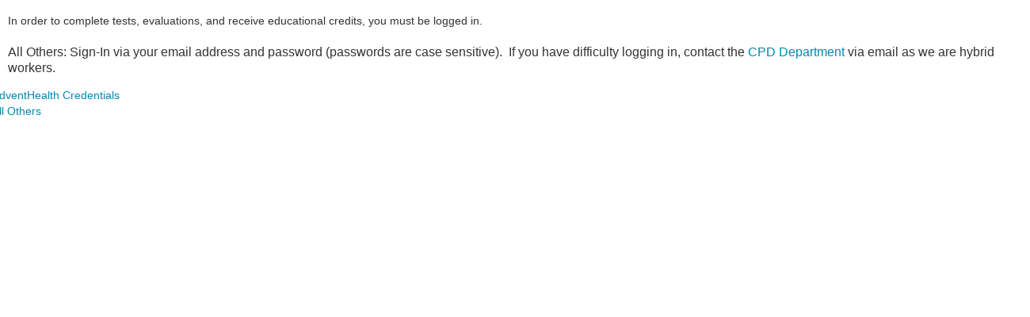

--- FILE ---
content_type: text/html; charset=utf-8
request_url: https://adventhealth.cloud-cme.com/LaunchCourse.aspx?CaseID=2389&UserID=0&PreTest=true
body_size: 20500
content:


<!DOCTYPE html>

<html xmlns="http://www.w3.org/1999/xhtml" lang="en" xml:lang="en">
<head><title>
	Launch Course
</title>
    <script src="https://code.jquery.com/jquery-3.7.1.min.js" integrity="sha256-/JqT3SQfawRcv/BIHPThkBvs0OEvtFFmqPF/lYI/Cxo=" crossorigin="anonymous"></script>
    <script src="https://code.jquery.com/ui/1.13.2/jquery-ui.min.js" integrity="sha256-lSjKY0/srUM9BE3dPm+c4fBo1dky2v27Gdjm2uoZaL0=" crossorigin="anonymous"></script>
    <script src='https://adventhealth.cloud-cme.com/js/fancybox2/jquery.fancybox.pack.js'></script>
<link href='https://adventhealth.cloud-cme.com/assets/adventhealth/css/bootstrap.css' rel='stylesheet'>
<link href='https://adventhealth.cloud-cme.com/js/fancybox2/jquery.fancybox.css' rel='stylesheet'>
<link href="/WebResource.axd?d=QKX1AO1vX8ebWKfbb4eOTCJPmNKywDmQmcY-OQ2GXPEPqc47kCqfkVpd2vRIshR7chxMNui5rv3qcFy2nn-cGbalF3lBgmbHk4vw9hg_c9xN1x720&amp;t=638150328000000000" type="text/css" rel="stylesheet" class="Telerik_stylesheet" /><link href="/WebResource.axd?d=VTwVlk6LPBUQNnEgvORazCCweMeWmHvRUQA4m_ozPCZnvWeapRG2zc4jgjrceOKSCqiOV3jfaAL9SDFjxS2XESMWC2jOtI3KWvpEthF9ijw3gziCeFghUNv6zk9xK5c_QkcxfcULljv8hoAZTHrWvywROhc1&amp;t=638150328000000000" type="text/css" rel="stylesheet" class="Telerik_stylesheet" /><link href="/WebResource.axd?d=lkmN1N_d-VFp8mPAmEJ_Q_zZvvSFUCWnTdrcOfkei9p4deYzasrky-18-42F6pS-PizZFiXKFZo4twsfH_cd7K7cakmg_nVHsDSUydUB0Z44q_TB0&amp;t=638150328000000000" type="text/css" rel="stylesheet" class="Telerik_stylesheet" /><link href="/WebResource.axd?d=hjf0IqiPJuHB324HUgDKA74VxERrYUv9IMWepaWn79Yd6ehzcwTzYeKb--eYSZQ6YDyVmsu_2Cedhj4UBfG5LTOi7AGusQJHgMLnb7GjHp2_9D__ORY_LQMUBoHV8ZU_IdbX3A2&amp;t=638150328000000000" type="text/css" rel="stylesheet" class="Telerik_stylesheet" /><link href="/WebResource.axd?d=VdPoLqp1pEU6N0-IfFplZMW9Y-spw4mw9eigE2J8WQW-ihFv7k4TCFSWAIetZtCdLMRCOf9JMLB6dSxyW0USXOfnGsVZuE4cs_LeiKEKlJ6-3ch6bY5vAqpMEYW5_Ikc-TNwxA2&amp;t=638150328000000000" type="text/css" rel="stylesheet" class="Telerik_stylesheet" /><link href="/WebResource.axd?d=6d0ORl_GDQ8il0vfaye5YaYyYBOdpB6kinzFRD-p7aajsO-MKmAIc98i6OtVrodsGTP3rgR3IagbKLBrmtO7sjALKlAwF5H20-M9R21xD8nnKEOY5i5Z7A3y0vzwh-g8rfO5Vw2&amp;t=638150328000000000" type="text/css" rel="stylesheet" class="Telerik_stylesheet" /><link href="/WebResource.axd?d=jATR2aT4MP7vIvfz8UagJLevyjw5OWi2lykA56wyJAYW-V9E4mZAdz3z4OuQT780nI6k8IyCLC_6g4TydfkTlxjrLRs_MlKfbedNy92PEYpWc70cDosCQW1ozYepWi40AmTtYg2&amp;t=638150328000000000" type="text/css" rel="stylesheet" class="Telerik_stylesheet" /><link href="/WebResource.axd?d=p45Oy1RPohRCaKQauQ8d5_Z0-MHPjHXjAgJ1V1bapRxXcqbuMyq95jifSsQ9JMTOhq4cqV_MvTAEI8cn4YoQInt8qYFWtCeypPE2RG2gnKtGHkvs6-MtcW_Yy8tJBuqE-ir35GWZlLGT2QeyJIJufM2uaxo1&amp;t=638150328000000000" type="text/css" rel="stylesheet" class="Telerik_stylesheet" /><link href="/WebResource.axd?d=abSXP-RgNuAsfhlSYpnpbN9GtrApr2qNuLWYSE0XZkPc-p5SuI5BZnnXR1bvEnFSqpZkA-XaIw3VpyNYCKTFQTZYfwNsm8hadRcL-BIWl5a2FPquvOZztJeS0lcVTMyCdqUXcg2&amp;t=638150328000000000" type="text/css" rel="stylesheet" class="Telerik_stylesheet" /></head>
<body style="min-height: 600px;">
    <main>
        <form method="post" action="./LaunchCourse.aspx?CaseID=2389&amp;UserID=0&amp;PreTest=true" onsubmit="javascript:return WebForm_OnSubmit();" id="form1">
<div class="aspNetHidden">
<input type="hidden" name="RadScriptManager1_TSM" id="RadScriptManager1_TSM" value="" />
<input type="hidden" name="__EVENTTARGET" id="__EVENTTARGET" value="" />
<input type="hidden" name="__EVENTARGUMENT" id="__EVENTARGUMENT" value="" />
<input type="hidden" name="__VIEWSTATE" id="__VIEWSTATE" value="gQdbFy8l4fRcf/rs2s4LpEUWz8YqBK1JOFWDhaiGtQeiNeHBOBuVq9cdSCBRgKArftYRmVrZhSNTGO2x0fzxcFZkYFST4sRpEKT393PF+DSlE5ZBntCBz+vGXRC/2IIzBvehTuzPjhtCaRXhwZtDsfYZyoKFZmEqNCsv5AN0uBEr4LjM9OdZPHZgHHKeFp6LRaE3zkGp5kUdhtP0q1U9dtfX9WA3PCTsLpUS1kTo/EAa1OXFh8GWmTvsKRCeKuKXM+FTYtvnSLqhHzSRlGCOHSGPBkJRKlKF7Fzgzvf5jq9J/bRTNVJCqWcY6CXbjdPcTvu924oiYc9glB0Xqa69+zYhaxDdxGPuodeajieP/mFKa8ir6yzPH2Mq6grwKdN6x/rpqW/G0DhJHnmeXCk/SB0mW+sZGdI3J0cHSqtDQrovPHsJEsWAPQnu8qHWemPxqWu89xzrYmhr9tF+knSFj46Te9bAOfINJBz5CJ+dYQzwqUYR/NHkTGkhNVKd+1aJHxgVEhXn8grSsKhV+qJkhfE1SYfwjV+BN5tdTnQJMk10ceIQkVN0nwnDKLJdbLjrigyHFsvx1oymCPi2u7wbbhLpsiYE4AAAdDECfka7sSVDRNdYOKKBLfwXZrqwT/+6UgE4fcvraCnRhzuNMmAZJ53iIeTGHwy9cpMvQVkyfpyxMXvwFciEWxkW4auR1w/RY9f8R4NIC8lSBekAuknojNGYOB8koAKTbxvjVXhqCQcrq86rAyPHXQ971qtq+45oIhko4YXmroUS6xuT1CHFcqRkZXsc79UVkmVnhQYwV8RjOIuD9NAZXIsotH130TQua+PP75hO+CPjRFvXMR4Ee7QlWj6r5l1I/Yok9ONWlcqawqWivMY0HeN9QyW224xglUimeAvADNvGlnUsyP7AvIba6qwX2dJUQPcgRgZiwrw7r2IJ65xSaD1CxS2rLpwexXoQYuGVa/+EPw7KBIERGsFdsGLk2iMZ7xSdLm8DclznJIbm0n8Smes7g7bBh4R8CB2563q41mcAjlHnYE4yoP9Sh4qkH01R3dO1F7zP2vAvbDq+ckERD0q+1vm+SOQxdeFKaBFDFZMnip7WhRI0CWH4pFSoD8GeudhC+H/smCxVAnNdFe3QEQpk6/4yPa/+zNc2hxgonkEYnLvyPHEKwi5AR2FX7QHtxR8hi28hef72TjyE8bZPkgMQIO83edceui1PTpZlILoQfsV3ekhUnkhtzmM46h30w5cg7nlSJXSK8bBU5dZ91TKzjfWdVactN1Cv/j2XSEy3Mm2Tls1Y3QDa9NwYLnqwOXAripqgVMzoevmFQT1sdX29q5MmyDeSJ0BIm00BoVlPLM5dXlrV7g7zxkk1dvn+EXBQG7K9QGpCxU87ElMXF3BtpLXN+iIko9bAXZmwCCxGS7tdFrdqoly5/TErUocaUsIxbDaq4BW5UNqkdoDYXMqlmOfnLg2cgw26WseOwmqldPxM5jae0SW6yMKNszYQDtVfOj2oJ5M7rFybo2Ye+3NCXJN0fydbjHk3STYTnIHKLKDgevLvu/GRVQjL5y/vW4weGqLzTN4NGvMTM1yVlUYvrKDs4SNdQwzcITujL0IgbNYSB1z0DwsVw5umrs2WUmhGJ4j9Fu3R2vgPuCX8NfN9zWm7RkhmMuwpgxdKNbgF6t5NbYaQ9Ez4Onlmc78FokjZpetxTq5L6xBe9Xx73okBIqLe3pjdbj/aUzYvQENON3+qsg22yI8gnTXk33Mk8ngvqBTqwF/9KsAtARbhjevKc/[base64]/511Kz1z43Cw1GYaPagVmTgVikbhwQroTdzjCbhamKyqEwfDZt8t2BXN/b08Tb3a8yb5kod+ABcciWx7sbddgTEdJH+fe9iFPJJW3CoB5ZQy9Ru2vMa4TaCIr/qp6dDpVrWGJlNcvquAqZhKol/XO4XLldOZd8wX6OCaw3spECwJCiVB81bvV+92mlLVSuuqA4hbhAeeclq7v6eLhjrL/KqHgIa7zHGD5P7sHL1g36mPMFK4NHqM6dh8oYFx/oZlDghj2pHmnW/68qokrO7HedF7AGc4Bh49x2iPlnUtBAFwbXp1wlS66WHYgD3vMHNBRttXrhIFvSmKhu8/dFLYgS4aNIARhRjETEK/8wvCzGmUYDr3DykyoQTPGRP2VS1yC+E3Oha34ukHLrTxYtQEK7UvwP+efdcwC2I+H839cI+OhfCbX7/jgdGDjC052iXeO3vZq+nckWumnupMEea13aV8ijAVQjP7GzjxofcUMM1zEAvvaruQYSOEyMZISh4rWkqU+F34hgVeYFtQIwQes+xuBZmv3/[base64]//V6FE6Rh9ECZviqCnG0r0j7bexLTl4XssMgTHJ+9QaME4r0d4K4AdWybVBOZFnrZlHztUiAtEtlrEO5I4+tVExLoJG1NywLGIIN/EurumvF0+/5OxmxjD30U/k1U1utmFXd2jJmreKLp2h4XdmWj5+zTYzGCUZ5rk6j3mrt8b8434kAK6Ysw4lKdSyoknxlDLqJmCyOFO/jaH4o1XVUXd8LhD/[base64]/pEEcoO1I3ZIzn/xV7s73NUOZ/2AEVSShoOTj9v6Nos8WWxpRQKz4wyV/dXS3hkEqSefsFN0KIB/Hf5EEtpXMDjhQ/[base64]/XPf04mhEdC4mkxQIq7uolJ5tzYroVIB+EdDQxlU+fh3tR95ZD4omITiJ5Hn23G8DcsWLGCfAfjKbuc/BRbMWpN/4ayKWLvX0D2hdyIK6ppvQLQl5Q5c2kFgBy1FrGB/IWYzC+bIaRNBNGt+Rc0Jo9RGvP2RG9GOHv6X1i43Lu9LbkFtYBWTzK9H89cyhZmUu//tjVRyg8rTpN4gfoE2VbO0LRhZXxvGVgd6GDSXOsQsz5wVN2cDZ9Hh0aRXbbpzQEU/2wDtNUhWRcKuy2495uwZ3b/N3pUAkTgAtNOKC88Onj2AFNLAMrYPiwZqpNtxxINUvdC192H/QSZtEqWN1Js5k3cD/EtUZRHJqe4ZNgoJIFbxFjgd4K7V0qTMFupJXDrA816YzYZoXzGzAbtF4BEmDPWh4vthGZkp6XFi8Z5zyIFq43C9fqfPXh5DAdUQEno3v3/dLJxXANbBlyKqQQk9lAFKFwHQ9n232RafENiHgrwJNZM9CYuwXYbdbq7NpfPMqVJgf7Vft1Ej7bMh3vfXPFvszQOXieBSedk5KG0m4NjwRkuKO+IwKlmTcwAyWJWFviUrGymZ2Gvu5ETBSKShyClxZNZlT/qtrLGWO2ELFQ7KcgPlnu28HjMRM2OHXFGIoXrOd2PPn4FtMCxBE7qybMKglyDy5oQyKWu/w8jyuQ3XcsxzJLXBkBTP9K2RyUjDllfhMYJdzmf1VR3juzKYO+cg0FcTIXHMk+Ra+VVeug/wIZDQdfdlz8TJpDglOzN+QIxKj/m8AmeagUHkyvjpGo7bZ2ryxL11sf2vkK9VlHJw8GJJfXogDIQ/9gHwTYuR+DoD4JM966VTefNk/3N1lpsh7UyG2unAeRWC8VCWm5o2x37NkVPKK6pO8gqXkczJeKwJ+iNXBAoW7I0FC/Iok82SgQspsfOwzuCuWHyvGdHCiRoLdfw3oq6RreOZmz38CWTzlJgFDbVTJLwqusEzIEVLhE7BVzcWoG2JeI3Kb5JTkm7Syb4kDypXQsOydFqoS9alQZ/th8jQyQ4l6eWbEJv72LwkSY7l/q1I5wD1UK/rOYUKUtF/L5us7b47YmQRpwuQi05SRsLJSimYoNVy6ZEk5KSPJgfQYuu9Gf+KFRvPfoPdvGaFnmQZ2AaIqcbU8iUa8uJGgYZP/DDvcogTFK91js/yEKTwlv+Mz7GmE/KVEDiE26RKwtRL+Y1jA+tw/u3S1tai67dsj6SylC2nAOXe7lfzDSjAtxv23O248d/m75WipQYWQlquNDgaNQEzb9IX/pyrnZ8xeIsn6eTSfU0dccnLcEjkptFY060Flpsi8EgxqMx3RoMxTdoBqL7dZwQpzbC7pz3PFI+F8vly2bYQ4OZUHQfBKYhpt/mlOfZtXwpLLmw43Bwd1+nbCqrCwSBsEoxV5hCt6W4mfZBO3UAvMTRLWMRa6/swOC0EyRyViJdpm9JNKTYAv66Hj2aQntHVXGm+4uMUR5yBDGGB8GKVv4SL/U9zdKH69/dsLZk+tV5eaGKEKN5ljRDufrKZwJe3qBRTJ8e/jY05eA06MsblvCjCQdHjdbwPwMs7LW5yd210r+eIDx09vaUZPcU2/io/rOImWKcCfI5kx+zbBFFZKA56ruCoGzj1XL23r7FmUvLmJ5QRk4d/MNQC1DkyYxAUwt/Kd0iLKaRsUK+wLHrRiqV4wc+M2GI5Y+sDNdgsYtGkXUcFN+syKUvAP3n1GBU/1WVrICyCeZVTFRc0/V7A6u2i4tTPB53kbixXMCBe9ohMCwHQ4Zg+0YkiBKScRU0sORWdp/yLFpAOz+OZoqiLBGMsvVcRqQB4WWmP7TBXOa5YZYZK9827wEK6N15i8RIqkGixUsxIWXcYNLTihyMNpNxQVIpP8WUJq27xDC/VCNcSrdPJ24B9GhXRCJeIBdGexoCy/K3u3wMizwU1PqCs6oSzYQmYSs6uceDJPDqdYr8h8SAqRRC+3WLBr9+cG79ACzGQHFJv2XiLjZY43/cKu4YT2pPkxuGxghwTLkF3WG5n8t5wJLOMcTHDRvcLqYSteH59+YgV094gRq+oYmsAJ5dM0zhwI14t7Jij2xZnXJqCAddL68lCH1nsBc5+gNuwPr4EES3tgYr2JpKoa+o8JZJxTMpajDC9k/5Q0xeb0h3cvKaOXHxU/7UWs+xpGqxhrchCCsvoi5T9ZLKkCj3ABDgkwrbHcVey+GwfaWZ2EIsgSzNK0Sk2hkMCsAgvkjBTxo+dKE+ActZkJjT/oIykmUSXpAFzn1arv5dyaSHVSCOypNNLEfwLEsszfBX6dly9Y6OUIEZ3grmeKNsmpJKp2DdaSeW7HfWMaMJKdzM8qgcE2IaG71gTxnjVSv33rhuyRwAWvWZApqL1xgykfgXrL2raP4ifZXsEectAaTkqdPAb313hbPBYDcd1iRUDUCkp9UV/tvS/p7VKdSherxf1XnGgwkBh708mPDt1iCdDBTbC39KE2MSiJS4DtnZraWjxg680Jz1pq3ToVrf1vZ9zEPUYQw9seD0yblMLMSjow4hS1+ucWcyMtdRstYOIuCgfpaMQKsFS6IkvXpbBUlJKuvDfEK8hoc0hL0Jxox2pk2iDFh/V1hWbSmzroNBFkmA/EKIFeFrMSJxFko80XJr/pR0q68n4hvHc4B2bEa6+h+b8LWFHX9gxZzumLhxSZ/dFu34ki9BaLYonupb5GHQRq/Kr06hWlMu7y92+ZzYFL304lfxfCfSbYNyiiBEkRW2gqrubxa3qUnAe0btmv1gQXHx0XQJoASYy9ojE2tA5+Wf675LpO8ncSJv4vS2KigGTDsFix5E3m/WAFvVRoPzFRZ+Q8e82ci1SW5D4GXxz2xBUdU8qO5O2PsbQy/i0NtqUKp83GOQfCJE1QdMvHpgdlR4yhf4zYjTIXopJqhRNADoPO22xA80MVZVTq6E72wbt0/In0YNgwX9RsOMx0KykgZdB8V1o8qZVrgWk114DHHfYXMW+IVl5CIi4TfsWV3gb/Z55HcLd5zK3AMpb2FXu8XdKHnv3tJRRhiXcrWAs6F+vwFEpe77Lsj+k29di+cKvB1cRb0E99qwST5VaIwb9iuRt+fTo2e/9X5T602OgK7viTeKYB+W5D5DJ/uEEznP7CENgP9xvMsjL87kUAtR+yV7/t2sbvJkThXUn1FiQcaaEXf+VPzeLrPlR80bKO/0UH2mw2/2/nvYv7yFb8JyM5SdRSaxPon7R1uY5xS6iNL7Axvr4GtWnRa5lfan1v/z39ppOg+nS7MOy8i+2DmTuLvw0tmFDCNnl8LaaN+6k8BPImdAjsyI8vK/mkwWpawIpGPrzn2P/s2qmlPt8uidCcOZauTqIORa6XUYsbyjHA/sxULMga0DaM3NokIKpfVC/HxQPP0GJGSVqOkyOBfeoylsoRxC+CqDci+dV+4gw78U/dwpRNo8iHCmcz5ugMcvcVH6DVYjRXIhCKjARLJZwS6fcPobv3rzvv1ttJqbhyFul0SGyNZrEn1RD2e4GF64Hh+I7cDD5Y9QtKMHlc5SlJJ/5O8dfESpkTFVajENolRkbt3OO/bUypbIilX/B7OMIJLA1ssIN2vFxtAupqBPX5aFCPthRwEnIYbqiKVZkrcIEiz2UaKNP6LtuBgsOUW32HG1bkTf0O1pQ7JOoC0KLbXMAna5uKk5TS8CupB/lr5aac9m2UgLYMlaKBylYHO7ok/EK6atQ5zqjYrLko9IG6ni+9pHJu68Ln2G4PoF8GgjIKW/k/MrT+7nMxKkbFjPrTeAEhY+jBQfq0KeIMcL+/RrCCOqo0slytJFyqG2K2eysTMzbrcs/vRoR8lEuAHWXJ0cSr8sFYLfwHAGwFsCgULJEfQsGHK99zTkjMyxDQsXlL1aaD3HT8nvNR8C3ZE1M7jorjQOpOEct9+DPEvx1O3V5KboHH2WaUsXfwoj19uJTa4RK+a902bFoK5mauz//pFLltZPLLgS3G58xckfrkW0HYwvvdg19PNfwpq34HhByS6F59kkuiNiIF0qUIvdb5FVdU7m6HIJGfHocFcY87D6hSc7X95T7RIB1KYgtT7rlIOjL6f8hZdo9trHDUSqI+yScGwSqlnT4fCRP2J0bD0B78/Y053yOm21LVvFZ0CAA5tCb1NIiUhWe8jmAwVGeZbQSrphCjkBPNduNhBFjiWCh3NMV51xk1qLkR6jbraHX0sWDsH6EFlDs7lyIi3whxq8OCqoou7HZZwyI6KFLMGwIWvZotfRQJpZUo0pHgSx9Qcx2Zny+Rj+ORgq4sTIB3hkZ2yTMRm9wYOUggxm/[base64]/OjULN8RgwI388laeSbhWhoJADfBPWTIKvaC3tDXmPgBlBqqeH0S8ZlYNynVoPS3bTteIpUBwWLVcNzOvicV7xqLjh0HKvxapr1JoT0OeZXXNryi0cBgd4Atb1c/JAwn4/NW3Ba41i4Kc7uYDaChyJ9ENq2ULWYilcRTbjF942NAs6AxZPOV5wYCgqSxrHy6l7Tx0Tk8FiBQ4+w2T106N6Agmo9HTIMen3Xk7pRa9zM2xQ+fZp2k+lbWy/9sE02tIghFtBD1fnaw26QgZNQm47agqfiGAhfeBjqMSJnN6tboYE+lvnpBfqkr7ETfmk/2YQsDNr521raFqM3tf55fcBwlUBFrd0OP88egXm8pqHdYPcmXOTVHtakRrUrgF9SeiJwnJlBAbdnZIz3lmMtQoB4f01QWmyhTXjhf5iLtqRlsIXhl0wuw4Rqc73XE9guao2N9rGTCUTV+NNo6itPbw4rC7VpYhJ3LlA9kBybcYCyzXuG7vMzmtwc6Qwn76tMxCl8z9/qESpdw8mjWq0CBV3n27CfC5iQwt+EdwRNZNjAiY/+GlNRaFTO6pN+JR6QnzX0Frz7PcuiU67UCPtwIOhrtE1NOUb1ECf53yMz8KCPVhIEA5bPtGz9RyHjnEqGn1ASYfD1IbwfnLqASuak/pzA3dCFT15l/XCBpSD7bUq5tSNqQvPRDQNEaPhAQtNCqqNUuMgnze8hDUeTMqU9qjZQcc81sgTiiaLkzTN3Fa6kCer1CmlbVT6jPPscBn8krveo6yWfdrZPO8T9iT8EcPGpHJVt7V2cR99qagzDXC6JkWwTsvFyaAQSkQhEnESIxVJPG6xaiQYo0hh9WJ9m1toGCdHSdZ/AK22ddyLQjsK0az0Z+ZRM1yjLUgLB1LCtSBBFo37aSHV6rXHUb4EXBibsbVb0r96HiORgX3Ahom/xARizx1Y5nTgHM5JeO/HxToD43SkCdVEWhs/[base64]/omBlzRYLzic5tIjYfh/JRF7Ai+qaWgw0t1bzZaZLxDNHUXrmGrP2xHEjJK4ZYdQR2+V7wS59XeLnzZgJFSqSafhqcB31QREvEPoKiPuTeyuWFSIwcDDO+nmQfRxoGqUtvZU90DXIF9+aJvFbf8N9GgN6U1OAGbP8TtvawhzDOSnfsH4Z4+cLQZNi9JBtQ4xRKMzexUC+q/5pi0/qdZsD4VK5dXKJU2I+/WWnk+y1LTtkolY+L1Ezu6vToCgv2ys9tfxLV8sj/AMg2ceeJKYWKCWkcZzDAVNaiB+SrxV/[base64]/AJ/g+k7H+HU0Y5+O2l4UwWGJWpqvn1l0AjGE+blslsc7/g+Zs6um82C0er9QT5v2/LQPXq6Yz/XDqvmPJEXrmey++uV7WwxQKlK/vknJpI9ZzoNEwDwtOjoFrpCNejNjWTuYeO//evog75NdWww+S15UjEU+35pfCLb29LrU9NANDcnylANiNVDKYDx8VejAqlL8ABO4917iBK4NWhmTve8z3nWjMffmpN8Z6Gt9wzOOy8oaKXfIEuOOfG6DtUTZPgEjHVYbGg0D53vlmgZgmNbVr3GdqOeted903/21ZwN9U9VOSRyMcEhqgZROP1ibcHsw+2/OcTanIjIEzxdF/iO31j8n+NaTCEYhXXKRvbiDf221vgbkoN1O2yidnNXAKX9K8uluVqYPClPl3NMdVzjTZ/8IvpqM/fV3ryQVon72adzPTmP+KDqUIy5J69qwZJEXSOBs8nQbk+arJdL7UZQlQiC2x7QObnDfyMmfBKp7XbCbrRsMFj/QgrnLCg3T4OTSceaKh3Pp5JD2mM9Ki3qa634HmyVC1tVKQCOL0I4xgb4DfwUhThuJPD51QtSVjG5m3L0hjySJs/aeTEEcuPGc22lmjofqaFTxPzi1Y9qmND/PNjTla1mKwMGs91uUb0BbaZDaHE/9FRbA3pAHlggrbvFcyb1NHm2JK52fNIwHoBTb+Wmqm5ozw6sj7/[base64]/ZOy/L7B12fCwO0bIptEpsf0nCLDQmDVeSfJPcQ/6L+GN2AB/NsE6cRkfIOlL0zq/1lrsdGkK87GNqkoO10P+8RZCS6zcMDLZVKirT4KizZGKloveZpvNvPSJ9OXpdbJwcGawACS59OAZlE97tuRll8MY3CGGR1yptrM1wEYja0YBp/o6kgZFABRchUquRJeV+a7NXJHZxOsN0SISEg9RuqL5G4GDyM34HoDMRIXOyX7F+/grjYs8EeSRP4DD8/OvoMyI8Rg+qYdsqmORODluuxe6OV45T1nZabIxdZ94xUxCEbzynaKRzVDLNCgoMh2cZ3lIFhgAqVXQk2JEg16gDXLMprBTdhjgZwCR8/LzGnW53CUldHKEOTizjWrTN2PqPw=" />
</div>

<script type="text/javascript">
//<![CDATA[
var theForm = document.forms['form1'];
if (!theForm) {
    theForm = document.form1;
}
function __doPostBack(eventTarget, eventArgument) {
    if (!theForm.onsubmit || (theForm.onsubmit() != false)) {
        theForm.__EVENTTARGET.value = eventTarget;
        theForm.__EVENTARGUMENT.value = eventArgument;
        theForm.submit();
    }
}
//]]>
</script>


<script src="/WebResource.axd?d=pynGkmcFUV13He1Qd6_TZHl3je7T2UVKWwoWlCt03XNLVlolBSb0SFZFel2KFEpogp0FkQ2&amp;t=638901392248157332" type="text/javascript"></script>


<script src="/ScriptResource.axd?d=nv7asgRUU0tRmHNR2D6t1GUNFAD3nWoBq4v9WPYiGlzfGI6ZcngvvOBDavQZxKMQezrlSX2B9HZ1a2waDG-glBGK3FCHi0FUjtEoPwhqLPC-zE8_xPJONYERAAlDOJqjvskhMg2&amp;t=ffffffff93d1c106" type="text/javascript"></script>
<script src="/Telerik.Web.UI.WebResource.axd?_TSM_HiddenField_=RadScriptManager1_TSM&amp;compress=1&amp;_TSM_CombinedScripts_=%3b%3bSystem.Web.Extensions%2c+Version%3d4.0.0.0%2c+Culture%3dneutral%2c+PublicKeyToken%3d31bf3856ad364e35%3aen-US%3aa8328cc8-0a99-4e41-8fe3-b58afac64e45%3aea597d4b%3ab25378d2" type="text/javascript"></script>
<script src="https://d2i2wahzwrm1n5.cloudfront.net/ajaxz/2023.1.323/Common/ShortCutManager/ShortCutManagerScripts.js" type="text/javascript"></script>
<script src="https://d2i2wahzwrm1n5.cloudfront.net/ajaxz/2023.1.323/Common/Core.js" type="text/javascript"></script>
<script src="https://d2i2wahzwrm1n5.cloudfront.net/ajaxz/2023.1.323/Common/MaterialRipple/MaterialRippleScripts.js" type="text/javascript"></script>
<script src="https://d2i2wahzwrm1n5.cloudfront.net/ajaxz/2023.1.323/Common/Helpers/IETouchActionManager.js" type="text/javascript"></script>
<script src="https://d2i2wahzwrm1n5.cloudfront.net/ajaxz/2023.1.323/Common/jQuery.js" type="text/javascript"></script>
<script src="https://d2i2wahzwrm1n5.cloudfront.net/ajaxz/2023.1.323/Common/jQueryPlugins.js" type="text/javascript"></script>
<script src="https://d2i2wahzwrm1n5.cloudfront.net/ajaxz/2023.1.323/Common/Popup/PopupScripts.js" type="text/javascript"></script>
<script src="https://d2i2wahzwrm1n5.cloudfront.net/ajaxz/2023.1.323/Common/Widgets/Draggable.js" type="text/javascript"></script>
<script src="https://d2i2wahzwrm1n5.cloudfront.net/ajaxz/2023.1.323/Common/Widgets/Resizable.js" type="text/javascript"></script>
<script src="https://d2i2wahzwrm1n5.cloudfront.net/ajaxz/2023.1.323/Common/AnimationFramework/AnimationFramework.js" type="text/javascript"></script>
<script src="https://d2i2wahzwrm1n5.cloudfront.net/ajaxz/2023.1.323/Common/Animation/AnimationScripts.js" type="text/javascript"></script>
<script src="https://d2i2wahzwrm1n5.cloudfront.net/ajaxz/2023.1.323/Common/TouchScrollExtender.js" type="text/javascript"></script>
<script src="https://d2i2wahzwrm1n5.cloudfront.net/ajaxz/2023.1.323/Window/RadWindowScripts.js" type="text/javascript"></script>
<script src="https://d2i2wahzwrm1n5.cloudfront.net/ajaxz/2023.1.323/Window/RadWindowManager.js" type="text/javascript"></script>
<script src="https://d2i2wahzwrm1n5.cloudfront.net/ajaxz/2023.1.323/Common/Navigation/OData/OData.js" type="text/javascript"></script>
<script src="https://d2i2wahzwrm1n5.cloudfront.net/ajaxz/2023.1.323/Common/Navigation/NavigationScripts.js" type="text/javascript"></script>
<script src="https://d2i2wahzwrm1n5.cloudfront.net/ajaxz/2023.1.323/Common/Navigation/OverlayScript.js" type="text/javascript"></script>
<script src="https://d2i2wahzwrm1n5.cloudfront.net/ajaxz/2023.1.323/ComboBox/RadComboBoxScripts.js" type="text/javascript"></script>
<script src="https://d2i2wahzwrm1n5.cloudfront.net/ajaxz/2023.1.323/ComboBox/Views/LiteView.js" type="text/javascript"></script>
<script type="text/javascript">
//<![CDATA[
function WebForm_OnSubmit() {
if (typeof(ValidatorOnSubmit) == "function" && ValidatorOnSubmit() == false) return false;
return true;
}
//]]>
</script>

<div class="aspNetHidden">

	<input type="hidden" name="__VIEWSTATEGENERATOR" id="__VIEWSTATEGENERATOR" value="CEF51A16" />
	<input type="hidden" name="__EVENTVALIDATION" id="__EVENTVALIDATION" value="AbVxwIu/hjOkkxL+qMN+clspely9JmI+iQAuOwG0zYbod/hJaDJaRsbXymaHHzIn8X7QgIuah0boTU+gTea2oHl6EzoDsmDoOdihr/LI0xivz+fNt9KCZLHBLfVrDPD5JDFnHRMY+plY0ZL+gAy+kZIYEcno3WPSLl5/OmXfUBrvANW266lSYfFSbxeEqZcO959UwxAVgviZj1uzuyWPLuNtfvJgscebaFs0mkJtE+mLq+494XVGYIlEZ9bjCkR5GedaSE4o1VTmvXrKD370BFUjmAMwzJSLcaoDJTLrjFe1zQ5Fp/4JSRtj0aDc+EALmL4rNNnZmedevMRHz2FNO/tSWM6w6Hlckry9ubQKauic/f094iXpargaCZ+Vk3P4Vk8blRi5CjRddFhTYeq5IRMCR7tQWLw0IjzEZdYzQpKugYoQ+HBK01sJ3qlaWKjXysLF5yDgVEGuVBu75+NmGg7KTLGrnNWKMAFNSkQwFZqYURpgRy5lBiZj7A21gFE3H1Ke2AiY7XDpWuOcrSk6/JiAUh/G0/KzZCy0S1e394sFh7zU4ouF9Gc58kX28B7zHJ/XzA==" />
</div>
            <script type="text/javascript">
//<![CDATA[
Sys.WebForms.PageRequestManager._initialize('RadScriptManager1', 'form1', [], [], [], 90, '');
//]]>
</script>

            <div>
                
            </div>

            <!-- forgot password box from .net -->
            <div id="loginPanel" class="padded">
	
                <div style="padding: 10px; margin: 6px auto; width: 100%;">
                    In order to complete tests, evaluations, and receive educational credits, you must be logged in.<br />
                    <br />
                    <div id="ssoLogin_LoginRadWindowManager" style="display:none;">
		<!-- 2023.1.323.45 --><div id="ssoLogin_LoginRadWindowManager_alerttemplate" style="display:none;">
        <div class="rwDialogPopup radalert">
            <div class="rwDialogText">
            {1}
            </div>

            <div>
                <a  onclick="$find('{0}').close(true);"
                class="rwPopupButton" href="javascript:void(0);">
                    <span class="rwOuterSpan">
                        <span class="rwInnerSpan">##LOC[OK]##</span>
                    </span>
                </a>
            </div>
        </div>
        </div><div id="ssoLogin_LoginRadWindowManager_prompttemplate" style="display:none;">
         <div class="rwDialogPopup radprompt">
                <div class="rwDialogText">
                {1}
                </div>
                <div>
                    <script type="text/javascript">
                    function RadWindowprompt_detectenter(id, ev, input)
                    {
                        if (!ev) ev = window.event;
                        if (ev.keyCode == 13)
                        {
                            var but = input.parentNode.parentNode.getElementsByTagName("A")[0];
                            if (but)
                            {
                                if (but.click) but.click();
                                else if (but.onclick)
                                {
                                    but.focus(); var click = but.onclick; but.onclick = null; if (click) click.call(but);
                                }
                            }
                           return false;
                        }
                        else return true;
                    }
                    </script>
                    <input title="Enter Value" onkeydown="return RadWindowprompt_detectenter('{0}', event, this);" type="text"  class="rwDialogInput" value="{2}" />
                </div>
                <div>
                    <a onclick="$find('{0}').close(this.parentNode.parentNode.getElementsByTagName('input')[0].value);"
                        class="rwPopupButton" href="javascript:void(0);" ><span class="rwOuterSpan"><span class="rwInnerSpan">##LOC[OK]##</span></span></a>
                    <a onclick="$find('{0}').close(null);" class="rwPopupButton"  href="javascript:void(0);"><span class="rwOuterSpan"><span class="rwInnerSpan">##LOC[Cancel]##</span></span></a>
                </div>
            </div>
        </div><div id="ssoLogin_LoginRadWindowManager_confirmtemplate" style="display:none;">
        <div class="rwDialogPopup radconfirm">
            <div class="rwDialogText">
            {1}
            </div>
            <div>
                <a onclick="$find('{0}').close(true);"  class="rwPopupButton" href="javascript:void(0);" ><span class="rwOuterSpan"><span class="rwInnerSpan">##LOC[OK]##</span></span></a>
                <a onclick="$find('{0}').close(false);" class="rwPopupButton"  href="javascript:void(0);"><span class="rwOuterSpan"><span class="rwInnerSpan">##LOC[Cancel]##</span></span></a>
            </div>
        </div>
        </div><input id="ssoLogin_LoginRadWindowManager_ClientState" name="ssoLogin_LoginRadWindowManager_ClientState" type="hidden" />
	</div>
<div id="ssoLogin_loginPanel" onkeypress="javascript:return WebForm_FireDefaultButton(event, &#39;ssoLogin_Login1_LoginButton&#39;)">
		
    
    <table id="ssoLogin_Login1" cellspacing="0" cellpadding="0" style="color:#333333;border-collapse:collapse;">
			<tr>
				<td>
            <div id="ssoLogin_Login1_SSOProviderSelection" style="display:block;">
					
                <div class="providerSection">
                    <div id="ssoLogin_Login1_loginSSOInstructions">
                        <p><span style="font-size: 12pt;">All Others:<span style="white-space: pre;"> </span>Sign-In via your email&nbsp;address and password (passwords are case sensitive).&nbsp; If you have difficulty logging in, contact&nbsp;the <a href="/cdn-cgi/l/email-protection#ce8d888ae39de08d9e8ae08aabbeafbcbaa3aba0ba8e8faab8aba0ba86abafa2baa6e0ada1a3f1bdbbaca4abadbaf38aa7a8a8a7adbba2bab7ebfcfe82a1a9a9a7a0a9ebfcfe87a0">CPD Department</a> via email as we are hybrid workers.</span></p>
                    </div>
                    <div class="row" style="margin-top: 1em;">
                        <div class="6u 12u(small)">
                            <a id="ssoLogin_Login1_clientOrgLoginBtn" title="Click here to go to the single sign on for your organization." class="flexLoginButton btnIconSSO" formtarget="_blank" href="javascript:__doPostBack(&#39;ssoLogin$Login1$clientOrgLoginBtn&#39;,&#39;&#39;)">AdventHealth Credentials</a>
                        </div>
                        <div class="6u 12u(small)">
                            
                            <a onclick="ShowLogin(); return false;" id="ssoLogin_Login1_CloudCMELoginBtn" title="Click here to login with your email and password." class="flexLoginButton btnIconEmail" href="javascript:__doPostBack(&#39;ssoLogin$Login1$CloudCMELoginBtn&#39;,&#39;&#39;)">All Others</a>
                        </div>
                    </div>
                </div>
            
				</div>
            <div id="ssoLogin_Login1_Login" style="display:none;">
					
                <div id="loginDiv" class="row">
                    <div id="loginControlsDiv" class="6u 12u(medium)">
                        <strong>
                            <span id="ssoLogin_Login1_instructions">Enter your email and password to login:</span></strong><br />
                        <br />

                        <span id="ssoLogin_Login1_UserNameRequired" title="User Name is required." style="color:Red;display:none;">*</span>
                        <input name="ssoLogin$Login1$UserName" type="text" id="ssoLogin_Login1_UserName" title="Enter your username" class="loginField" name="UserName" placeholder="Email" style="width:300px;" />
                        <br />
                        <span id="ssoLogin_Login1_PasswordRequired" title="Password is required." style="color:Red;display:none;">*</span>
                        <input name="ssoLogin$Login1$Password" type="password" autocomplete="off" id="ssoLogin_Login1_Password" title="Enter your password" class="loginField" name="Password" autocomplete="new-password" style="width:300px;" />
                        <br />
                        <a id="ssoLogin_Login1_LoginButton" title="Click here to login" class="flexLoginButton btnIconChevron" href="javascript:WebForm_DoPostBackWithOptions(new WebForm_PostBackOptions(&quot;ssoLogin$Login1$LoginButton&quot;, &quot;&quot;, true, &quot;Login1&quot;, &quot;&quot;, false, true))">Login</a>
                        <br />
                        <span style="color: red">
                            </span>
                        <br />

                    </div>
                    <div id="signUpControlsDiv" class="6u 12u(medium)">
                        <span id="ssoLogin_Login1_createAccountLabel" class="loginControlsDisplay">
                            <strong>New to AdventHealth Orlando? Create an Account:</strong>
                        </span>
                        <br />
                        <br />
                        <a onclick="javascript:ShowCreateAccount(); return false;" id="ssoLogin_Login1_btnSignup" title="Click here to sign up for a new account" class="flexLoginButton flexLoginButtonLarge btnIconChevron" href="javascript:__doPostBack(&#39;ssoLogin$Login1$btnSignup&#39;,&#39;&#39;)">Create New Account</a>
                    </div>
                </div>

                <div id="loginMiscButtonsDiv" class="12u 12u(medium)">
                    <a onclick="javascript:ShowLoginOptions(); return false;" id="ssoLogin_Login1_btnBackToProviders" title="Click here to go back to the login providers section" class="flexLoginButton flexLoginButtonSmall btnIconPrevChevron" href="javascript:__doPostBack(&#39;ssoLogin$Login1$btnBackToProviders&#39;,&#39;&#39;)">Back to Login Provider</a>
                    <a onclick="javascript:ShowForgotPassword(); return false;" id="ssoLogin_Login1_btnForgotPassword" title="Click here to reset password" class="flexLoginButton flexLoginButtonSmall btnIconHelp" href="javascript:__doPostBack(&#39;ssoLogin$Login1$btnForgotPassword&#39;,&#39;&#39;)">Forgot Your Password?</a>
                </div>
                
            
				</div>
            <div id="ssoLogin_Login1_forgotPassword" style="display: none;">
					
                

<p style="margin-top: 14px;">
   <strong> <span id="ssoLogin_Login1_RetrieveLogin1_lblTitle">Forgot Your Password?</span></strong>
    <p style="margin: 6px 0;">
       <label for="ssoLogin_Login1_RetrieveLogin1_txtEmail" id="ssoLogin_Login1_RetrieveLogin1_lblInstructions">Enter your Email address and click submit to have a login reset link sent to you.</label>
    </p>
    <br />
    <input name="ssoLogin$Login1$RetrieveLogin1$txtEmail" type="text" id="ssoLogin_Login1_RetrieveLogin1_txtEmail" title="Email" Placeholder="Email" />
    <br />
    <br />
    <input type="submit" name="ssoLogin$Login1$RetrieveLogin1$btnRetrieveLogin" value="Reset Password" id="ssoLogin_Login1_RetrieveLogin1_btnRetrieveLogin" class="flexLoginButton flexLoginButtonLarge btnIconChevron" />
    <br />
    <span id="ssoLogin_Login1_RetrieveLogin1_lblFeedback" style="color:Red;"></span>
</p>
<script data-cfasync="false" src="/cdn-cgi/scripts/5c5dd728/cloudflare-static/email-decode.min.js"></script><script>
</script>

                <br />
                <br />
                <a href="javascript:BackToLogin();" title="Go back to login link" class="flexLoginButton flexLoginButtonSmall btnIconPrevChevron">Back to Login</a>
            
				</div>
            <div id="ssoLogin_Login1_newAccount" style="display: none;">
					
                

<style type="text/css">
    .AcceptedAgreement {
        display: flex;
        gap: 1em;
        text-align: left;
    }

    .ctrlContainer {
        position: relative;
        display: block;
        width: 48%;
        padding: 4px;
    }

    .floatL {
        float: left;
    }

    .wide {
        width: 96% !important;
    }

    .narrow {
        width: 32% !important;
    }

    @media (max-width: 640px) {
        .ctrlContainer {
            width: 96%;
            padding: 1%;
        }

        .wide, .narrow {
            width: 96% !important;
        }
    }
</style>
<script src="../js/pako.min.js"></script>
<script type="text/javascript">
    function OnClientSelectedIndexChanged(sender, eventArgs) {
        var item = eventArgs.get_item();
        var e = document.getElementById('OtherDegree');

        if (item.get_comboBox().get_id().indexOf('rcbDegree') > -1) {
            if (item.get_text() == 'Other') {
                e.style.display = 'block';
            }
            else {
                e.style.display = 'none';
            }
        }

        Page_ClientValidate("CreateAccount");
        if (item.get_comboBox().get_id().indexOf('rcbDegree') > -1) {
            if (item.get_text() == 'Other') {
                e.style.display = 'block';
            }
            else {
                e.style.display = 'none';
            }
        }
        resetfailedvalidation();
    }

    function CheckBoxRequired_ClientValidate(sender, e) {
        e.IsValid = jQuery(".AcceptedAgreement input:checkbox").is(':checked');
    }

    function validateDegree(source, args) {
        args.IsValid = false;
        var text = $find("ssoLogin_Login1_CreateAccount1_rcbDegree").get_text();
        if (text.length < 1) {
            args.IsValid = false;
        }
        else if (text.indexOf('-- Select ') > -1) {
            args.IsValid = false;
        }
        else {
            args.IsValid = true;
        }
    }

    function validateOtherDegree(source, args) {
        if ($('#OtherDegree').is(':visible') &&
            $("#ssoLogin_Login1_CreateAccount1_txtOtherDegree").val().length <= 0) {
            args.IsValid = false;
        }
    }

    function validateProfession(source, args) {
        args.IsValid = false;
        var text = $find("ssoLogin_Login1_CreateAccount1_rcbProfession").get_checkedItems();
        if (text.length < 1) {
            args.IsValid = false;
        }
        else {
            args.IsValid = true;
            console.log(args.IsValid)
        }
    }

    function resetfailedvalidation() {
        document.getElementById('ssoLogin_Login1_CreateAccount1_failedValidation').value = "false";
    }

    $(document).ready(function () {
        $("#ssoLogin_Login1_CreateAccount1_btnPasswordRequirements").click(function () {
            $('#ssoLogin_Login1_CreateAccount1_passwordRequirementsSection').slideToggle();
            return false;
        });
    });
</script>
<input type="hidden" name="ssoLogin$Login1$CreateAccount1$failedValidation" id="ssoLogin_Login1_CreateAccount1_failedValidation" value="false" />
<div id="ssoLogin_Login1_CreateAccount1_WindowManager" style="display:none;">
						<div id="ssoLogin_Login1_CreateAccount1_WindowManager_alerttemplate" style="display:none;">
        <div class="rwDialogPopup radalert">
            <div class="rwDialogText">
            {1}
            </div>

            <div>
                <a  onclick="$find('{0}').close(true);"
                class="rwPopupButton" href="javascript:void(0);">
                    <span class="rwOuterSpan">
                        <span class="rwInnerSpan">##LOC[OK]##</span>
                    </span>
                </a>
            </div>
        </div>
        </div><div id="ssoLogin_Login1_CreateAccount1_WindowManager_prompttemplate" style="display:none;">
         <div class="rwDialogPopup radprompt">
                <div class="rwDialogText">
                {1}
                </div>
                <div>
                    <script type="text/javascript">
                    function RadWindowprompt_detectenter(id, ev, input)
                    {
                        if (!ev) ev = window.event;
                        if (ev.keyCode == 13)
                        {
                            var but = input.parentNode.parentNode.getElementsByTagName("A")[0];
                            if (but)
                            {
                                if (but.click) but.click();
                                else if (but.onclick)
                                {
                                    but.focus(); var click = but.onclick; but.onclick = null; if (click) click.call(but);
                                }
                            }
                           return false;
                        }
                        else return true;
                    }
                    </script>
                    <input title="Enter Value" onkeydown="return RadWindowprompt_detectenter('{0}', event, this);" type="text"  class="rwDialogInput" value="{2}" />
                </div>
                <div>
                    <a onclick="$find('{0}').close(this.parentNode.parentNode.getElementsByTagName('input')[0].value);"
                        class="rwPopupButton" href="javascript:void(0);" ><span class="rwOuterSpan"><span class="rwInnerSpan">##LOC[OK]##</span></span></a>
                    <a onclick="$find('{0}').close(null);" class="rwPopupButton"  href="javascript:void(0);"><span class="rwOuterSpan"><span class="rwInnerSpan">##LOC[Cancel]##</span></span></a>
                </div>
            </div>
        </div><div id="ssoLogin_Login1_CreateAccount1_WindowManager_confirmtemplate" style="display:none;">
        <div class="rwDialogPopup radconfirm">
            <div class="rwDialogText">
            {1}
            </div>
            <div>
                <a onclick="$find('{0}').close(true);"  class="rwPopupButton" href="javascript:void(0);" ><span class="rwOuterSpan"><span class="rwInnerSpan">##LOC[OK]##</span></span></a>
                <a onclick="$find('{0}').close(false);" class="rwPopupButton"  href="javascript:void(0);"><span class="rwOuterSpan"><span class="rwInnerSpan">##LOC[Cancel]##</span></span></a>
            </div>
        </div>
        </div><input id="ssoLogin_Login1_CreateAccount1_WindowManager_ClientState" name="ssoLogin_Login1_CreateAccount1_WindowManager_ClientState" type="hidden" />
					</div>

<div id="createAccountPanel" class="loginSpacing">

    <label><strong>Create an Account:</strong> (All fields are required)</label>

    <div class="row">
        <div id="emailSignupDiv" class="12u 12u">
            <span id="ssoLogin_Login1_CreateAccount1_EmailRequired" title="Email is a required field." style="color:#AF0A0A;display:none;">Email is required</span>
            <span id="ssoLogin_Login1_CreateAccount1_regex1" style="color:#AF0A0A;display:none;">Invalid: Enter valid email address</span>
            <br />
            <label for="ssoLogin_Login1_CreateAccount1_txtEmail" id="ssoLogin_Login1_CreateAccount1_txtEmailLabel" class="RadLabel RadLabel_Default sr-only">Email:</label>
            <input name="ssoLogin$Login1$CreateAccount1$txtEmail" type="text" id="ssoLogin_Login1_CreateAccount1_txtEmail" title="Enter a valid email address" class="loginField" Placeholder="Email" style="width:100%;" />
        </div>
    </div>

    <div class="row">
        <div id="signUpFirstnameDiv" class="6u 12u(medium)">
            <span id="ssoLogin_Login1_CreateAccount1_RequiredFieldValidator3" title="First name is a required field." style="color:#AF0A0A;display:none;">First Name is required</span>
            <br />
            <label for="ssoLogin_Login1_CreateAccount1_txtFirstName" id="ssoLogin_Login1_CreateAccount1_txtFirstNameLabel" class="RadLabel RadLabel_Default sr-only">First Name:</label>
            <input name="ssoLogin$Login1$CreateAccount1$txtFirstName" type="text" id="ssoLogin_Login1_CreateAccount1_txtFirstName" title="Enter your first name" class="loginField" Placeholder="First Name" style="width:100%;" />
        </div>

        <div id="signUpLastnameDiv" class="6u 12u(medium)">
            <span id="ssoLogin_Login1_CreateAccount1_RequiredFieldValidator6" title="Last name is a required field." style="color:#AF0A0A;display:none;">Last Name is required</span>
            <br />
            <label for="ssoLogin_Login1_CreateAccount1_txtLastName" id="ssoLogin_Login1_CreateAccount1_txtLastNameLabel" class="RadLabel RadLabel_Default sr-only">Last Name:</label>
            <input name="ssoLogin$Login1$CreateAccount1$txtLastName" type="text" id="ssoLogin_Login1_CreateAccount1_txtLastName" title="Enter your lastname" class="loginField" Placeholder="Last Name" style="width:100%;" />
        </div>
    </div>

    <div class="row">
        <div class="6u 12u(medium)">
            <span id="ssoLogin_Login1_CreateAccount1_RequiredFieldValidator1" title="Password is a required field." style="color:#AF0A0A;display:none;">Password is required</span>
            <br />
            <label for="ssoLogin_Login1_CreateAccount1_fakeTxtPassword" id="ssoLogin_Login1_CreateAccount1_fakePassLabel" class="sr-only">Password:</label>
            <label for="ssoLogin_Login1_CreateAccount1_txtPassword" id="ssoLogin_Login1_CreateAccount1_txtPasswordLabel" class="RadLabel RadLabel_Default sr-only">Password:</label>
            <input name="ssoLogin$Login1$CreateAccount1$fakeTxtPassword" type="password" id="ssoLogin_Login1_CreateAccount1_fakeTxtPassword" class="loginField" autocomplete="new-password" style="width:100%;display: none;" />
            <input name="ssoLogin$Login1$CreateAccount1$txtPassword" type="password" id="ssoLogin_Login1_CreateAccount1_txtPassword" title="Enter a password" class="loginField" autocomplete="new-password" Placeholder="Password" style="width:100%;" />
            <br />
            <br />
            <a id="ssoLogin_Login1_CreateAccount1_btnPasswordRequirements" title="Click here to show the password requirements" class="flexLoginButton flexLoginButtonSmall btnIconInfo" href="javascript:__doPostBack(&#39;ssoLogin$Login1$CreateAccount1$btnPasswordRequirements&#39;,&#39;&#39;)">Password Requirements</a>
            <br />
            <br />
            <div id="ssoLogin_Login1_CreateAccount1_passwordRequirementsSection" style="display:none;">
                <ul class="passwordRequirementList">
                    <li><span id="ssoLogin_Login1_CreateAccount1_lblPasswordLength">Must be between 8 and 16 characters in length</span></li>
                    <li>Must Contain at least 1 upper case character</li>
                    <li>Must Contain at least 1 lower case character</li>
                    <li>Must contain at least 1 numeric character</li>
                    <li>Must contain at least 1 of the following ! * @ # $ % ^ &amp; + =</li>
                </ul>
            </div>
        </div>

        <div class="6u 12u(medium)">
            <span id="ssoLogin_Login1_CreateAccount1_RequiredFieldValidator2" title="Confirm password is a required field." style="color:#AF0A0A;display:none;">Confirm password</span>
            <br />
            <label for="ssoLogin_Login1_CreateAccount1_txtConfirmPassword" id="ssoLogin_Login1_CreateAccount1_txtConfirmPasswordLabel" class="RadLabel RadLabel_Default sr-only">Confirm Password:</label>
            <input name="ssoLogin$Login1$CreateAccount1$txtConfirmPassword" type="password" id="ssoLogin_Login1_CreateAccount1_txtConfirmPassword" title="Confirm your password" class="loginField" autocomplete="new-password" Placeholder="Confirm Password" style="width:100%;" />
            <br />

            <span id="ssoLogin_Login1_CreateAccount1_CompareValidator1" title="Password fields must match" style="color:#AF0A0A;display:none;">Passwords must match</span>
            <div id="passwordFormatValidation" style="padding-bottom: 15px !Important;">
                <span id="ssoLogin_Login1_CreateAccount1_RegularExpressionValidator1" title="Password must be between 8 and 16 characters and contain the following: &lt;br>•at least 1 upper case character &lt;br>•at least 1 lower case character &lt;br>•at least 1 numerical character &lt;br>•at least 1 special character" style="color:#AF0A0A;display:none;">Password must be between 8 and 16 characters and contain the following: <br>•at least 1 upper case character <br>•at least 1 lower case character <br>•at least 1 numerical character <br>•at least 1 special character</span>
            </div>
        </div>
    </div>

    <div class="row">
        <div class="6u 12u(medium)">
            <p style="margin: 6px 0;">
                <label for="ssoLogin_Login1_CreateAccount1_rcbDegree" id="ssoLogin_Login1_CreateAccount1_Label2" style="font-weight: bold;">Select Degree:</label>
            </p>
            <div id="ssoLogin_Login1_CreateAccount1_rcbDegree" class="RadComboBox RadComboBox_Default loginCombo" style="width:100%;white-space:normal;">
						<span class="rcbInner rcbReadOnly"><input name="ssoLogin$Login1$CreateAccount1$rcbDegree" type="text" class="rcbInput radPreventDecorate" id="ssoLogin_Login1_CreateAccount1_rcbDegree_Input" value="-- Select Degree --" readonly="readonly" title="Select your degree from this list" /><button class="rcbActionButton" tabindex="-1" type="button"><span id="ssoLogin_Login1_CreateAccount1_rcbDegree_Arrow" class="p-icon p-i-arrow-60-down"></span><span class="rcbButtonText">select</span></button></span><div class="rcbSlide" style="z-index:9999;display:none;"><div id="ssoLogin_Login1_CreateAccount1_rcbDegree_DropDown" class="RadComboBoxDropDown RadComboBoxDropDown_Default "><div class="rcbScroll rcbWidth"><ul class="rcbList"><li class="rcbItem">-- Select Degree --</li><li class="rcbItem">AA</li><li class="rcbItem">ACT</li><li class="rcbItem">ADN</li><li class="rcbItem">AL</li><li class="rcbItem">ALPN</li><li class="rcbItem">AS</li><li class="rcbItem">ASN</li><li class="rcbItem">ATH</li><li class="rcbItem">AuD</li><li class="rcbItem">BA</li><li class="rcbItem">BBA</li><li class="rcbItem">BS</li><li class="rcbItem">BSN</li><li class="rcbItem">CN</li><li class="rcbItem">CNA</li><li class="rcbItem">CNS</li><li class="rcbItem">CRT</li><li class="rcbItem">DC</li><li class="rcbItem">DDS</li><li class="rcbItem">DI</li><li class="rcbItem">DMD</li><li class="rcbItem">DN</li><li class="rcbItem">DNP</li><li class="rcbItem">DO</li><li class="rcbItem">DPM</li><li class="rcbItem">DRP</li><li class="rcbItem">EMT</li><li class="rcbItem">High School</li><li class="rcbItem">ISW</li><li class="rcbItem">LCSW</li><li class="rcbItem">LMHC</li><li class="rcbItem">LPN</li><li class="rcbItem">M.Ed</li><li class="rcbItem">MA</li><li class="rcbItem">MBA</li><li class="rcbItem">MD</li><li class="rcbItem">MDiv</li><li class="rcbItem">MH</li><li class="rcbItem">MHA</li><li class="rcbItem">MHP</li><li class="rcbItem">MHS</li><li class="rcbItem">MHSA</li><li class="rcbItem">MLS</li><li class="rcbItem">MNP</li><li class="rcbItem">MPH</li><li class="rcbItem">MS</li><li class="rcbItem">MSN</li><li class="rcbItem">MSW</li><li class="rcbItem">MT</li><li class="rcbItem">MW</li><li class="rcbItem">NC</li><li class="rcbItem">ND</li><li class="rcbItem">NH</li><li class="rcbItem">None</li><li class="rcbItem">NP</li><li class="rcbItem">ORT</li><li class="rcbItem">OT</li><li class="rcbItem">OTA</li><li class="rcbItem">Other</li><li class="rcbItem">PDM</li><li class="rcbItem">PharmD</li><li class="rcbItem">PhD</li><li class="rcbItem">PHDI</li><li class="rcbItem">PHSU</li><li class="rcbItem">PHTN</li><li class="rcbItem">PN</li><li class="rcbItem">PO</li><li class="rcbItem">POR</li><li class="rcbItem">PRO</li><li class="rcbItem">PS</li><li class="rcbItem">PT</li><li class="rcbItem">PTA</li><li class="rcbItem">PU</li><li class="rcbItem">PY</li><li class="rcbItem">RCIS</li><li class="rcbItem">RPT</li><li class="rcbItem">RRT</li><li class="rcbItem">RT</li><li class="rcbItem">RTT</li><li class="rcbItem">SU</li><li class="rcbItem">SW</li><li class="rcbItem">TC</li><li class="rcbItem">TN</li><li class="rcbItem">TRP</li><li class="rcbItem">TT</li><li class="rcbItem">TUC</li><li class="rcbItem">TUN</li><li class="rcbItem">Unknown</li></ul></div></div></div><input id="ssoLogin_Login1_CreateAccount1_rcbDegree_ClientState" name="ssoLogin_Login1_CreateAccount1_rcbDegree_ClientState" type="hidden" />
					</div>
            <span id="ssoLogin_Login1_CreateAccount1_degreeValidator1" style="color:#AF0A0A;display:none;">Degree is required</span>
            <br />
            <div id="OtherDegree" style="display: none">
                Please enter your degree:
                <br />
                <label for="ssoLogin_Login1_CreateAccount1_txtOtherDegree" id="ssoLogin_Login1_CreateAccount1_txtOtherDegreeLabel" class="RadLabel RadLabel_Default sr-only">Other Degree:</label>
                <input name="ssoLogin$Login1$CreateAccount1$txtOtherDegree" type="text" id="ssoLogin_Login1_CreateAccount1_txtOtherDegree" title="Other degree" class="loginField" Placeholder="Other Degree" style="width:75%;" />
            </div>
            <span id="ssoLogin_Login1_CreateAccount1_otherDegreeValidator" style="color:#AF0A0A;display:none;">You must enter a degree</span>
        </div>

        <div class="6u 12u(medium)">
            <p style="margin: 6px 0;" valign="top">
                <label for="ssoLogin_Login1_CreateAccount1_rcbProfession" id="ssoLogin_Login1_CreateAccount1_Label5" style="font-weight: bold;">Select Profession:</label>
            </p>
            <div id="ssoLogin_Login1_CreateAccount1_rcbProfession" class="RadComboBox RadComboBox_Default loginCombo" style="width:100%;white-space:normal;">
						<span class="rcbInner rcbReadOnly"><input name="ssoLogin$Login1$CreateAccount1$rcbProfession" type="text" class="rcbInput radPreventDecorate rcbEmptyMessage" id="ssoLogin_Login1_CreateAccount1_rcbProfession_Input" value="-- Select Profession --" readonly="readonly" title="Select your profession from this drop down list" /><button class="rcbActionButton" tabindex="-1" type="button"><span id="ssoLogin_Login1_CreateAccount1_rcbProfession_Arrow" class="p-icon p-i-arrow-60-down"></span><span class="rcbButtonText">select</span></button></span><div class="rcbSlide" style="z-index:9999;display:none;"><div id="ssoLogin_Login1_CreateAccount1_rcbProfession_DropDown" class="RadComboBoxDropDown RadComboBoxDropDown_Default "><div class="rcbScroll rcbWidth"><ul class="rcbList"><li class="rcbItem"><label><input type="checkbox" class="rcbCheckBox" />Anesthesiologist Assistant</label></li><li class="rcbItem"><label><input type="checkbox" class="rcbCheckBox" />APRN</label></li><li class="rcbItem"><label><input type="checkbox" class="rcbCheckBox" />Athletic Trainer</label></li><li class="rcbItem"><label><input type="checkbox" class="rcbCheckBox" />Audiologist</label></li><li class="rcbItem"><label><input type="checkbox" class="rcbCheckBox" />Dentist</label></li><li class="rcbItem"><label><input type="checkbox" class="rcbCheckBox" />Dietitian/Nutritionist</label></li><li class="rcbItem"><label><input type="checkbox" class="rcbCheckBox" />Non-Physician</label></li><li class="rcbItem"><label><input type="checkbox" class="rcbCheckBox" />Nurse</label></li><li class="rcbItem"><label><input type="checkbox" class="rcbCheckBox" />Occupational Therapist</label></li><li class="rcbItem"><label><input type="checkbox" class="rcbCheckBox" />PA</label></li><li class="rcbItem"><label><input type="checkbox" class="rcbCheckBox" />Pharmacist</label></li><li class="rcbItem"><label><input type="checkbox" class="rcbCheckBox" />Physical Therapist</label></li><li class="rcbItem"><label><input type="checkbox" class="rcbCheckBox" />Physician (Allopathic)</label></li><li class="rcbItem"><label><input type="checkbox" class="rcbCheckBox" />Physician (Osteopathic)</label></li><li class="rcbItem"><label><input type="checkbox" class="rcbCheckBox" />Podiatrist (DPM)</label></li><li class="rcbItem"><label><input type="checkbox" class="rcbCheckBox" />Psychologist</label></li><li class="rcbItem"><label><input type="checkbox" class="rcbCheckBox" />Registered Pharmacy Technician</label></li><li class="rcbItem"><label><input type="checkbox" class="rcbCheckBox" />Respiratory Therapist</label></li><li class="rcbItem"><label><input type="checkbox" class="rcbCheckBox" />Social Worker</label></li><li class="rcbItem"><label><input type="checkbox" class="rcbCheckBox" />Sonographer</label></li><li class="rcbItem"><label><input type="checkbox" class="rcbCheckBox" />Speech Pathologist Therapist</label></li></ul></div></div></div><input id="ssoLogin_Login1_CreateAccount1_rcbProfession_ClientState" name="ssoLogin_Login1_CreateAccount1_rcbProfession_ClientState" type="hidden" />
					</div>
            <span id="ssoLogin_Login1_CreateAccount1_professionValidator1" style="color:#AF0A0A;display:none;">Profession is required<br/></span>
        </div>
    </div>

    <div class="row">
        <div id="ssoLogin_Login1_CreateAccount1_transmitAgreement" class="12u 12u">
            <span class="AcceptedAgreement"><input id="ssoLogin_Login1_CreateAccount1_chkTransmitAgreement" type="checkbox" name="ssoLogin$Login1$CreateAccount1$chkTransmitAgreement" checked="checked" /><label for="ssoLogin_Login1_CreateAccount1_chkTransmitAgreement">I provide permission for my CME/MOC completion records to be shared and transmitted to the Accreditation Council for Continuing Medical Education (ACCME).</label></span>
        </div>
    </div>

    <div class="row">
        
    </div>
    <div id="createAccountBtnDiv">
        <br />
        <input type="submit" name="ssoLogin$Login1$CreateAccount1$btnCreateAccount" value="Create Account" onclick="javascript:WebForm_DoPostBackWithOptions(new WebForm_PostBackOptions(&quot;ssoLogin$Login1$CreateAccount1$btnCreateAccount&quot;, &quot;&quot;, true, &quot;CreateAccount&quot;, &quot;&quot;, false, false))" id="ssoLogin_Login1_CreateAccount1_btnCreateAccount" title="Click here to create your new account" class="flexLoginButton flexLoginButtonLarge btnIconChevron" />
        <br />
        <span id="ssoLogin_Login1_CreateAccount1_lblFeedback" style="color:#AF0A0A;"></span>
        <input type="hidden" name="ssoLogin$Login1$CreateAccount1$ExternalGuid" id="ssoLogin_Login1_CreateAccount1_ExternalGuid" />
    </div>
</div>

                <br />
                <br />
                <a onclick="javascript:BackToLogin(); return false;" id="ssoLogin_Login1_btnCreateAccountBackButton" title="Back to login" class="flexLoginButton flexLoginButtonSmall btnIconPrevChevron" href="javascript:__doPostBack(&#39;ssoLogin$Login1$btnCreateAccountBackButton&#39;,&#39;&#39;)">Back to Login</a>
            
				</div>
            <div id="ssoLogin_Login1_hstreamSplash">
					
                
            
				</div>
        </td>
			</tr>
		</table>
    

	</div>
<script>
    $(function () {
        if (navigator.userAgent.indexOf("CloudCMEMobileApp") > -1) {
            //form target causes issues in the mobile app.
            $("#ssoLogin_Login1_clientOrgLoginBtn").removeAttr("formtarget");
        }
    });
</script>

                </div>
            
</div>
            <!-- RadWindows are Wonderful -->
            <div id="RadWindowManager1" style="display:none;">
	<div id="RadWindowManager1_alerttemplate" style="display:none;">
        <div class="rwDialogPopup radalert">
            <div class="rwDialogText">
            {1}
            </div>

            <div>
                <a  onclick="$find('{0}').close(true);"
                class="rwPopupButton" href="javascript:void(0);">
                    <span class="rwOuterSpan">
                        <span class="rwInnerSpan">##LOC[OK]##</span>
                    </span>
                </a>
            </div>
        </div>
        </div><div id="RadWindowManager1_prompttemplate" style="display:none;">
         <div class="rwDialogPopup radprompt">
                <div class="rwDialogText">
                {1}
                </div>
                <div>
                    <script type="text/javascript">
                    function RadWindowprompt_detectenter(id, ev, input)
                    {
                        if (!ev) ev = window.event;
                        if (ev.keyCode == 13)
                        {
                            var but = input.parentNode.parentNode.getElementsByTagName("A")[0];
                            if (but)
                            {
                                if (but.click) but.click();
                                else if (but.onclick)
                                {
                                    but.focus(); var click = but.onclick; but.onclick = null; if (click) click.call(but);
                                }
                            }
                           return false;
                        }
                        else return true;
                    }
                    </script>
                    <input title="Enter Value" onkeydown="return RadWindowprompt_detectenter('{0}', event, this);" type="text"  class="rwDialogInput" value="{2}" />
                </div>
                <div>
                    <a onclick="$find('{0}').close(this.parentNode.parentNode.getElementsByTagName('input')[0].value);"
                        class="rwPopupButton" href="javascript:void(0);" ><span class="rwOuterSpan"><span class="rwInnerSpan">##LOC[OK]##</span></span></a>
                    <a onclick="$find('{0}').close(null);" class="rwPopupButton"  href="javascript:void(0);"><span class="rwOuterSpan"><span class="rwInnerSpan">##LOC[Cancel]##</span></span></a>
                </div>
            </div>
        </div><div id="RadWindowManager1_confirmtemplate" style="display:none;">
        <div class="rwDialogPopup radconfirm">
            <div class="rwDialogText">
            {1}
            </div>
            <div>
                <a onclick="$find('{0}').close(true);"  class="rwPopupButton" href="javascript:void(0);" ><span class="rwOuterSpan"><span class="rwInnerSpan">##LOC[OK]##</span></span></a>
                <a onclick="$find('{0}').close(false);" class="rwPopupButton"  href="javascript:void(0);"><span class="rwOuterSpan"><span class="rwInnerSpan">##LOC[Cancel]##</span></span></a>
            </div>
        </div>
        </div><input id="RadWindowManager1_ClientState" name="RadWindowManager1_ClientState" type="hidden" />
</div>

            <script type="text/javascript">

                function ShowLogin() {
                    $("#ssoLogin_Login1_SSOProviderSelection").css("display", "none");
                    $("#ssoLogin_Login1_Login").css("display", "block");
                    $("#ssoLogin_Login1_LdapLoginButton").css("display", "none");
                    $("#ssoLogin_Login1_LoginButton").css("display", "block");
                    $("#ssoLogin_Login1_LoginButton").val("Login");
                    $("#ssoLogin_Login1_instructions").html("Enter your email and password to login:");
                    $("#ssoLogin_Login1_UserNameLabel").html("Email:");
                    $("#ssoLogin_Login1_accountHelp").css("display", "block");
                    $("#ssoLogin_Login1_UserName").attr('aria-label', 'username login');
                    $("#ssoLogin_Login1_Password").attr('aria-label', 'password login');
                }

                function ShowLoginOptions() {
                    $("#ssoLogin_Login1_SSOProviderSelection").css("display", "block");
                    $("#ssoLogin_Login1_Login").css("display", "none");
                }

                function ShowForgotPassword() {
                    $("#ssoLogin_Login1_forgotPassword").css("display", "block");
                    $("#ssoLogin_Login1_Login").css("display", "none");
                }

                function ShowCreateAccount() {
                    $("#ssoLogin_Login1_newAccount").css("display", "block");
                    $("#ssoLogin_Login1_Login").css("display", "none");
                }

                function BackToLogin() {
                    $("#ssoLogin_Login1_forgotPassword").css("display", "none");
                    $("#ssoLogin_Login1_newAccount").css("display", "none");
                    $("#ssoLogin_Login1_Login").css("display", "block");
                }

            </script>
        
<script type="text/javascript">
//<![CDATA[
var Page_Validators =  new Array(document.getElementById("ssoLogin_Login1_UserNameRequired"), document.getElementById("ssoLogin_Login1_PasswordRequired"), document.getElementById("ssoLogin_Login1_CreateAccount1_EmailRequired"), document.getElementById("ssoLogin_Login1_CreateAccount1_regex1"), document.getElementById("ssoLogin_Login1_CreateAccount1_RequiredFieldValidator3"), document.getElementById("ssoLogin_Login1_CreateAccount1_RequiredFieldValidator6"), document.getElementById("ssoLogin_Login1_CreateAccount1_RequiredFieldValidator1"), document.getElementById("ssoLogin_Login1_CreateAccount1_RequiredFieldValidator2"), document.getElementById("ssoLogin_Login1_CreateAccount1_CompareValidator1"), document.getElementById("ssoLogin_Login1_CreateAccount1_RegularExpressionValidator1"), document.getElementById("ssoLogin_Login1_CreateAccount1_degreeValidator1"), document.getElementById("ssoLogin_Login1_CreateAccount1_otherDegreeValidator"), document.getElementById("ssoLogin_Login1_CreateAccount1_professionValidator1"));
//]]>
</script>

<script type="text/javascript">
//<![CDATA[
var ssoLogin_Login1_UserNameRequired = document.all ? document.all["ssoLogin_Login1_UserNameRequired"] : document.getElementById("ssoLogin_Login1_UserNameRequired");
ssoLogin_Login1_UserNameRequired.controltovalidate = "ssoLogin_Login1_UserName";
ssoLogin_Login1_UserNameRequired.errormessage = "Email is required.";
ssoLogin_Login1_UserNameRequired.display = "Dynamic";
ssoLogin_Login1_UserNameRequired.validationGroup = "Login1";
ssoLogin_Login1_UserNameRequired.evaluationfunction = "RequiredFieldValidatorEvaluateIsValid";
ssoLogin_Login1_UserNameRequired.initialvalue = "";
var ssoLogin_Login1_PasswordRequired = document.all ? document.all["ssoLogin_Login1_PasswordRequired"] : document.getElementById("ssoLogin_Login1_PasswordRequired");
ssoLogin_Login1_PasswordRequired.controltovalidate = "ssoLogin_Login1_Password";
ssoLogin_Login1_PasswordRequired.errormessage = "Password is required.";
ssoLogin_Login1_PasswordRequired.display = "Dynamic";
ssoLogin_Login1_PasswordRequired.validationGroup = "Login1";
ssoLogin_Login1_PasswordRequired.evaluationfunction = "RequiredFieldValidatorEvaluateIsValid";
ssoLogin_Login1_PasswordRequired.initialvalue = "";
var ssoLogin_Login1_CreateAccount1_EmailRequired = document.all ? document.all["ssoLogin_Login1_CreateAccount1_EmailRequired"] : document.getElementById("ssoLogin_Login1_CreateAccount1_EmailRequired");
ssoLogin_Login1_CreateAccount1_EmailRequired.controltovalidate = "ssoLogin_Login1_CreateAccount1_txtEmail";
ssoLogin_Login1_CreateAccount1_EmailRequired.errormessage = "Email is a required field.";
ssoLogin_Login1_CreateAccount1_EmailRequired.display = "Dynamic";
ssoLogin_Login1_CreateAccount1_EmailRequired.validationGroup = "CreateAccount";
ssoLogin_Login1_CreateAccount1_EmailRequired.evaluationfunction = "RequiredFieldValidatorEvaluateIsValid";
ssoLogin_Login1_CreateAccount1_EmailRequired.initialvalue = "";
var ssoLogin_Login1_CreateAccount1_regex1 = document.all ? document.all["ssoLogin_Login1_CreateAccount1_regex1"] : document.getElementById("ssoLogin_Login1_CreateAccount1_regex1");
ssoLogin_Login1_CreateAccount1_regex1.controltovalidate = "ssoLogin_Login1_CreateAccount1_txtEmail";
ssoLogin_Login1_CreateAccount1_regex1.display = "Dynamic";
ssoLogin_Login1_CreateAccount1_regex1.validationGroup = "CreateAccount";
ssoLogin_Login1_CreateAccount1_regex1.evaluationfunction = "RegularExpressionValidatorEvaluateIsValid";
ssoLogin_Login1_CreateAccount1_regex1.validationexpression = "^\\w+([-+.\']\\w+)*@\\w+([-.]\\w+)*\\.\\w+([-.]\\w+)*$";
var ssoLogin_Login1_CreateAccount1_RequiredFieldValidator3 = document.all ? document.all["ssoLogin_Login1_CreateAccount1_RequiredFieldValidator3"] : document.getElementById("ssoLogin_Login1_CreateAccount1_RequiredFieldValidator3");
ssoLogin_Login1_CreateAccount1_RequiredFieldValidator3.controltovalidate = "ssoLogin_Login1_CreateAccount1_txtFirstName";
ssoLogin_Login1_CreateAccount1_RequiredFieldValidator3.errormessage = "First name is a required field.";
ssoLogin_Login1_CreateAccount1_RequiredFieldValidator3.display = "Dynamic";
ssoLogin_Login1_CreateAccount1_RequiredFieldValidator3.validationGroup = "CreateAccount";
ssoLogin_Login1_CreateAccount1_RequiredFieldValidator3.evaluationfunction = "RequiredFieldValidatorEvaluateIsValid";
ssoLogin_Login1_CreateAccount1_RequiredFieldValidator3.initialvalue = "";
var ssoLogin_Login1_CreateAccount1_RequiredFieldValidator6 = document.all ? document.all["ssoLogin_Login1_CreateAccount1_RequiredFieldValidator6"] : document.getElementById("ssoLogin_Login1_CreateAccount1_RequiredFieldValidator6");
ssoLogin_Login1_CreateAccount1_RequiredFieldValidator6.controltovalidate = "ssoLogin_Login1_CreateAccount1_txtLastName";
ssoLogin_Login1_CreateAccount1_RequiredFieldValidator6.errormessage = "Last name is a required field.";
ssoLogin_Login1_CreateAccount1_RequiredFieldValidator6.display = "Dynamic";
ssoLogin_Login1_CreateAccount1_RequiredFieldValidator6.validationGroup = "CreateAccount";
ssoLogin_Login1_CreateAccount1_RequiredFieldValidator6.evaluationfunction = "RequiredFieldValidatorEvaluateIsValid";
ssoLogin_Login1_CreateAccount1_RequiredFieldValidator6.initialvalue = "";
var ssoLogin_Login1_CreateAccount1_RequiredFieldValidator1 = document.all ? document.all["ssoLogin_Login1_CreateAccount1_RequiredFieldValidator1"] : document.getElementById("ssoLogin_Login1_CreateAccount1_RequiredFieldValidator1");
ssoLogin_Login1_CreateAccount1_RequiredFieldValidator1.controltovalidate = "ssoLogin_Login1_CreateAccount1_txtPassword";
ssoLogin_Login1_CreateAccount1_RequiredFieldValidator1.errormessage = "Password is a required field.";
ssoLogin_Login1_CreateAccount1_RequiredFieldValidator1.display = "Dynamic";
ssoLogin_Login1_CreateAccount1_RequiredFieldValidator1.validationGroup = "CreateAccount";
ssoLogin_Login1_CreateAccount1_RequiredFieldValidator1.evaluationfunction = "RequiredFieldValidatorEvaluateIsValid";
ssoLogin_Login1_CreateAccount1_RequiredFieldValidator1.initialvalue = "";
var ssoLogin_Login1_CreateAccount1_RequiredFieldValidator2 = document.all ? document.all["ssoLogin_Login1_CreateAccount1_RequiredFieldValidator2"] : document.getElementById("ssoLogin_Login1_CreateAccount1_RequiredFieldValidator2");
ssoLogin_Login1_CreateAccount1_RequiredFieldValidator2.controltovalidate = "ssoLogin_Login1_CreateAccount1_txtConfirmPassword";
ssoLogin_Login1_CreateAccount1_RequiredFieldValidator2.errormessage = "Confirm password is a required field.";
ssoLogin_Login1_CreateAccount1_RequiredFieldValidator2.display = "Dynamic";
ssoLogin_Login1_CreateAccount1_RequiredFieldValidator2.validationGroup = "CreateAccount";
ssoLogin_Login1_CreateAccount1_RequiredFieldValidator2.evaluationfunction = "RequiredFieldValidatorEvaluateIsValid";
ssoLogin_Login1_CreateAccount1_RequiredFieldValidator2.initialvalue = "";
var ssoLogin_Login1_CreateAccount1_CompareValidator1 = document.all ? document.all["ssoLogin_Login1_CreateAccount1_CompareValidator1"] : document.getElementById("ssoLogin_Login1_CreateAccount1_CompareValidator1");
ssoLogin_Login1_CreateAccount1_CompareValidator1.controltovalidate = "ssoLogin_Login1_CreateAccount1_txtConfirmPassword";
ssoLogin_Login1_CreateAccount1_CompareValidator1.errormessage = "Password fields must match.";
ssoLogin_Login1_CreateAccount1_CompareValidator1.display = "Dynamic";
ssoLogin_Login1_CreateAccount1_CompareValidator1.validationGroup = "CreateAccount";
ssoLogin_Login1_CreateAccount1_CompareValidator1.evaluationfunction = "CompareValidatorEvaluateIsValid";
ssoLogin_Login1_CreateAccount1_CompareValidator1.controltocompare = "ssoLogin_Login1_CreateAccount1_txtPassword";
ssoLogin_Login1_CreateAccount1_CompareValidator1.controlhookup = "ssoLogin_Login1_CreateAccount1_txtPassword";
var ssoLogin_Login1_CreateAccount1_RegularExpressionValidator1 = document.all ? document.all["ssoLogin_Login1_CreateAccount1_RegularExpressionValidator1"] : document.getElementById("ssoLogin_Login1_CreateAccount1_RegularExpressionValidator1");
ssoLogin_Login1_CreateAccount1_RegularExpressionValidator1.controltovalidate = "ssoLogin_Login1_CreateAccount1_txtPassword";
ssoLogin_Login1_CreateAccount1_RegularExpressionValidator1.errormessage = "Password must be between 8 and 16 characters and contain the following: <br>•at least 1 upper case character <br>•at least 1 lower case character <br>•at least 1 numerical character <br>•at least 1 special character";
ssoLogin_Login1_CreateAccount1_RegularExpressionValidator1.display = "Dynamic";
ssoLogin_Login1_CreateAccount1_RegularExpressionValidator1.validationGroup = "CreateAccount";
ssoLogin_Login1_CreateAccount1_RegularExpressionValidator1.evaluationfunction = "RegularExpressionValidatorEvaluateIsValid";
ssoLogin_Login1_CreateAccount1_RegularExpressionValidator1.validationexpression = "^(?=.*[a-z])(?=.*[A-Z])(?=.*\\d)(?=.*[!*@#$%^&+=])[A-Za-z\\d!*@#$%^&+=]{8,16}";
var ssoLogin_Login1_CreateAccount1_degreeValidator1 = document.all ? document.all["ssoLogin_Login1_CreateAccount1_degreeValidator1"] : document.getElementById("ssoLogin_Login1_CreateAccount1_degreeValidator1");
ssoLogin_Login1_CreateAccount1_degreeValidator1.controltovalidate = "ssoLogin_Login1_CreateAccount1_rcbDegree";
ssoLogin_Login1_CreateAccount1_degreeValidator1.errormessage = "Degree is required";
ssoLogin_Login1_CreateAccount1_degreeValidator1.display = "Dynamic";
ssoLogin_Login1_CreateAccount1_degreeValidator1.validationGroup = "CreateAccount";
ssoLogin_Login1_CreateAccount1_degreeValidator1.evaluationfunction = "CustomValidatorEvaluateIsValid";
ssoLogin_Login1_CreateAccount1_degreeValidator1.clientvalidationfunction = "validateDegree";
var ssoLogin_Login1_CreateAccount1_otherDegreeValidator = document.all ? document.all["ssoLogin_Login1_CreateAccount1_otherDegreeValidator"] : document.getElementById("ssoLogin_Login1_CreateAccount1_otherDegreeValidator");
ssoLogin_Login1_CreateAccount1_otherDegreeValidator.controltovalidate = "ssoLogin_Login1_CreateAccount1_txtOtherDegree";
ssoLogin_Login1_CreateAccount1_otherDegreeValidator.errormessage = "You must enter a degree";
ssoLogin_Login1_CreateAccount1_otherDegreeValidator.display = "Dynamic";
ssoLogin_Login1_CreateAccount1_otherDegreeValidator.validationGroup = "CreateAccount";
ssoLogin_Login1_CreateAccount1_otherDegreeValidator.evaluationfunction = "CustomValidatorEvaluateIsValid";
ssoLogin_Login1_CreateAccount1_otherDegreeValidator.clientvalidationfunction = "validateOtherDegree";
ssoLogin_Login1_CreateAccount1_otherDegreeValidator.validateemptytext = "true";
var ssoLogin_Login1_CreateAccount1_professionValidator1 = document.all ? document.all["ssoLogin_Login1_CreateAccount1_professionValidator1"] : document.getElementById("ssoLogin_Login1_CreateAccount1_professionValidator1");
ssoLogin_Login1_CreateAccount1_professionValidator1.controltovalidate = "ssoLogin_Login1_CreateAccount1_rcbProfession";
ssoLogin_Login1_CreateAccount1_professionValidator1.errormessage = "Profession is required<br/>";
ssoLogin_Login1_CreateAccount1_professionValidator1.display = "Dynamic";
ssoLogin_Login1_CreateAccount1_professionValidator1.validationGroup = "CreateAccount";
ssoLogin_Login1_CreateAccount1_professionValidator1.evaluationfunction = "CustomValidatorEvaluateIsValid";
ssoLogin_Login1_CreateAccount1_professionValidator1.clientvalidationfunction = "validateProfession";
ssoLogin_Login1_CreateAccount1_professionValidator1.validateemptytext = "true";
//]]>
</script>


<script type="text/javascript">
//<![CDATA[
window.__TsmHiddenField = $get('RadScriptManager1_TSM');
var Page_ValidationActive = false;
if (typeof(ValidatorOnLoad) == "function") {
    ValidatorOnLoad();
}

function ValidatorOnSubmit() {
    if (Page_ValidationActive) {
        return ValidatorCommonOnSubmit();
    }
    else {
        return true;
    }
}
        Sys.Application.add_init(function() {
    $create(Telerik.Web.UI.RadWindowManager, {"clientStateFieldID":"ssoLogin_LoginRadWindowManager_ClientState","formID":"form1","iconUrl":"","minimizeIconUrl":"","name":"LoginRadWindowManager","skin":"WebBlue","windowControls":"[]"}, null, null, $get("ssoLogin_LoginRadWindowManager"));
});

document.getElementById('ssoLogin_Login1_UserNameRequired').dispose = function() {
    Array.remove(Page_Validators, document.getElementById('ssoLogin_Login1_UserNameRequired'));
}

document.getElementById('ssoLogin_Login1_PasswordRequired').dispose = function() {
    Array.remove(Page_Validators, document.getElementById('ssoLogin_Login1_PasswordRequired'));
}
Sys.Application.add_init(function() {
    $create(Telerik.Web.UI.RadWindowManager, {"clientStateFieldID":"ssoLogin_Login1_CreateAccount1_WindowManager_ClientState","formID":"form1","iconUrl":"","minimizeIconUrl":"","name":"WindowManager","skin":"WebBlue","windowControls":"[]"}, null, null, $get("ssoLogin_Login1_CreateAccount1_WindowManager"));
});

document.getElementById('ssoLogin_Login1_CreateAccount1_EmailRequired').dispose = function() {
    Array.remove(Page_Validators, document.getElementById('ssoLogin_Login1_CreateAccount1_EmailRequired'));
}

document.getElementById('ssoLogin_Login1_CreateAccount1_regex1').dispose = function() {
    Array.remove(Page_Validators, document.getElementById('ssoLogin_Login1_CreateAccount1_regex1'));
}

document.getElementById('ssoLogin_Login1_CreateAccount1_RequiredFieldValidator3').dispose = function() {
    Array.remove(Page_Validators, document.getElementById('ssoLogin_Login1_CreateAccount1_RequiredFieldValidator3'));
}

document.getElementById('ssoLogin_Login1_CreateAccount1_RequiredFieldValidator6').dispose = function() {
    Array.remove(Page_Validators, document.getElementById('ssoLogin_Login1_CreateAccount1_RequiredFieldValidator6'));
}

document.getElementById('ssoLogin_Login1_CreateAccount1_RequiredFieldValidator1').dispose = function() {
    Array.remove(Page_Validators, document.getElementById('ssoLogin_Login1_CreateAccount1_RequiredFieldValidator1'));
}

document.getElementById('ssoLogin_Login1_CreateAccount1_RequiredFieldValidator2').dispose = function() {
    Array.remove(Page_Validators, document.getElementById('ssoLogin_Login1_CreateAccount1_RequiredFieldValidator2'));
}

document.getElementById('ssoLogin_Login1_CreateAccount1_CompareValidator1').dispose = function() {
    Array.remove(Page_Validators, document.getElementById('ssoLogin_Login1_CreateAccount1_CompareValidator1'));
}

document.getElementById('ssoLogin_Login1_CreateAccount1_RegularExpressionValidator1').dispose = function() {
    Array.remove(Page_Validators, document.getElementById('ssoLogin_Login1_CreateAccount1_RegularExpressionValidator1'));
}

var callBackFrameUrl='/WebResource.axd?d=beToSAE3vdsL1QUQUxjWdYeHAxeHr-06qvHR1B39Yx19DM1J5o5LABjF78ApIYWBrZItzA2&t=638901392248157332';
WebForm_InitCallback();Sys.Application.add_init(function() {
    $create(Telerik.Web.UI.RadComboBox, {"_dropDownWidth":0,"_height":0,"_renderMode":2,"_skin":"Default","_text":"-- Select Degree --","_uniqueId":"ssoLogin$Login1$CreateAccount1$rcbDegree","_value":"0","clientStateFieldID":"ssoLogin_Login1_CreateAccount1_rcbDegree_ClientState","collapseAnimation":"{\"duration\":450}","expandAnimation":"{\"duration\":450}","itemData":[{"value":"0","selected":true},{"value":"62"},{"value":"67"},{"value":"114"},{"value":"55"},{"value":"49"},{"value":"63"},{"value":"115"},{"value":"69"},{"value":"108"},{"value":"47"},{"value":"112"},{"value":"48"},{"value":"25"},{"value":"75"},{"value":"83"},{"value":"82"},{"value":"51"},{"value":"31"},{"value":"23"},{"value":"68"},{"value":"24"},{"value":"52"},{"value":"45"},{"value":"16"},{"value":"102"},{"value":"77"},{"value":"97"},{"value":"103"},{"value":"41"},{"value":"28"},{"value":"113"},{"value":"27"},{"value":"50"},{"value":"42"},{"value":"33"},{"value":"1"},{"value":"111"},{"value":"74"},{"value":"30"},{"value":"79"},{"value":"66"},{"value":"106"},{"value":"110"},{"value":"78"},{"value":"32"},{"value":"64"},{"value":"44"},{"value":"29"},{"value":"54"},{"value":"80"},{"value":"76"},{"value":"40"},{"value":"84"},{"value":"104"},{"value":"13"},{"value":"87"},{"value":"85"},{"value":"86"},{"value":"22"},{"value":"61"},{"value":"99"},{"value":"2"},{"value":"71"},{"value":"72"},{"value":"73"},{"value":"81"},{"value":"101"},{"value":"89"},{"value":"88"},{"value":"90"},{"value":"20"},{"value":"93"},{"value":"91"},{"value":"94"},{"value":"59"},{"value":"92"},{"value":"56"},{"value":"58"},{"value":"57"},{"value":"35"},{"value":"36"},{"value":"70"},{"value":"53"},{"value":"46"},{"value":"60"},{"value":"95"},{"value":"96"},{"value":"107"}],"localization":"{\"AllItemsCheckedString\":\"All items checked\",\"ItemsCheckedString\":\"items checked\",\"CheckAllString\":\"Check All\"}","selectedIndex":0}, {"selectedIndexChanged":OnClientSelectedIndexChanged}, null, $get("ssoLogin_Login1_CreateAccount1_rcbDegree"));
});

document.getElementById('ssoLogin_Login1_CreateAccount1_degreeValidator1').dispose = function() {
    Array.remove(Page_Validators, document.getElementById('ssoLogin_Login1_CreateAccount1_degreeValidator1'));
}

document.getElementById('ssoLogin_Login1_CreateAccount1_otherDegreeValidator').dispose = function() {
    Array.remove(Page_Validators, document.getElementById('ssoLogin_Login1_CreateAccount1_otherDegreeValidator'));
}
Sys.Application.add_init(function() {
    $create(Telerik.Web.UI.RadComboBox, {"_checkBoxes":true,"_dropDownWidth":0,"_height":0,"_renderMode":2,"_skin":"Default","_uniqueId":"ssoLogin$Login1$CreateAccount1$rcbProfession","checkedIndices":[],"clientStateFieldID":"ssoLogin_Login1_CreateAccount1_rcbProfession_ClientState","collapseAnimation":"{\"duration\":450}","emptyMessage":"-- Select Profession --","expandAnimation":"{\"duration\":450}","itemData":[{"value":"13","checked":false},{"value":"12","checked":false},{"value":"14","checked":false},{"value":"15","checked":false},{"value":"59","checked":false},{"value":"33","checked":false},{"value":"2","checked":false},{"value":"49","checked":false},{"value":"23","checked":false},{"value":"9","checked":false},{"value":"11","checked":false},{"value":"24","checked":false},{"value":"1","checked":false},{"value":"3","checked":false},{"value":"4","checked":false},{"value":"17","checked":false},{"value":"29","checked":false},{"value":"25","checked":false},{"value":"21","checked":false},{"value":"61","checked":false},{"value":"26","checked":false}],"localization":"{\"AllItemsCheckedString\":\"All items checked\",\"ItemsCheckedString\":\"items checked\",\"CheckAllString\":\"Check All\"}"}, {"itemChecked":OnClientSelectedIndexChanged}, null, $get("ssoLogin_Login1_CreateAccount1_rcbProfession"));
});

document.getElementById('ssoLogin_Login1_CreateAccount1_professionValidator1').dispose = function() {
    Array.remove(Page_Validators, document.getElementById('ssoLogin_Login1_CreateAccount1_professionValidator1'));
}
Sys.Application.add_init(function() {
    $create(Telerik.Web.UI.RadWindowManager, {"clientStateFieldID":"RadWindowManager1_ClientState","formID":"form1","iconUrl":"","minimizeIconUrl":"","name":"RadWindowManager1","skin":"Default","windowControls":"[]"}, null, null, $get("RadWindowManager1"));
});
//]]>
</script>
</form>
    </main>
<script defer src="https://static.cloudflareinsights.com/beacon.min.js/vcd15cbe7772f49c399c6a5babf22c1241717689176015" integrity="sha512-ZpsOmlRQV6y907TI0dKBHq9Md29nnaEIPlkf84rnaERnq6zvWvPUqr2ft8M1aS28oN72PdrCzSjY4U6VaAw1EQ==" data-cf-beacon='{"rayId":"9b65a91c4fa599fe","version":"2025.9.1","serverTiming":{"name":{"cfExtPri":true,"cfEdge":true,"cfOrigin":true,"cfL4":true,"cfSpeedBrain":true,"cfCacheStatus":true}},"token":"ac6d77ee552d487f9a2784bed26477c8","b":1}' crossorigin="anonymous"></script>
</body>

</html>


--- FILE ---
content_type: text/css
request_url: https://adventhealth.cloud-cme.com/WebResource.axd?d=VTwVlk6LPBUQNnEgvORazCCweMeWmHvRUQA4m_ozPCZnvWeapRG2zc4jgjrceOKSCqiOV3jfaAL9SDFjxS2XESMWC2jOtI3KWvpEthF9ijw3gziCeFghUNv6zk9xK5c_QkcxfcULljv8hoAZTHrWvywROhc1&t=638150328000000000
body_size: 1783
content:
.RadWindow_WebBlue{font-family:"Segoe UI",Arial,Helvetica,sans-serif;font-size:12px}.RadWindow_WebBlue .rwTopLeft,.RadWindow_WebBlue .rwTopRight,.RadWindow_WebBlue .rwTitlebar,.RadWindow_WebBlue .rwFooterLeft,.RadWindow_WebBlue .rwFooterRight,.RadWindow_WebBlue .rwFooterCenter,.RadWindow_WebBlue .rwTopResize,.RadWindow_WebBlue .rwStatusbar div,.RadWindow_WebBlue .rwStatusbar,.RadWindow_WebBlue .rwPopupButton,.RadWindow_WebBlue .rwPopupButton span,.RadWindow_WebBlue.rwMinimizedWindow .rwCorner{background-image:url('WebResource.axd?d=rYzVvFFWkXSxNDlvPLHnAoU0JBKheml-jWxr-VI-P_cq9iT-FZEmagd0tUI55xSe2zwUqnqKXIyW6X1fFFXnoIL8z_Y2dEwrWtd_zYuhyGPePhUKxWL8lR4cMKZ0PVjSLpZRUCHKlCfUimDKriMnURzFQh6r5_yAICGzoLFutjeS0ubQ0&t=638150328000000000')}.RadWindow_WebBlue .rwBodyLeft,.RadWindow_WebBlue .rwBodyRight,.RadWindow_WebBlue .rwStatusbarRow .rwCorner{background-image:url('WebResource.axd?d=wrZVXgEe0iMoUYgLMv4jsbuYAb4NU9owMR_yZIUPJjGGx1QjtnR5yVeHjVk1zvUF7nbTP32-6qV7XpJLBn5EyEwIHfyTYhTw6kvaNrPAvHzq53q5K2PKVsGIdmJGouOlCMSfakSsymQNkqm9nIeW_7elb5IWQ1JX6bnef33t8VwCN8ZA0&t=638150328000000000')}.RadWindow_WebBlue .rwShadow .rwTopLeft,.RadWindow_WebBlue .rwShadow .rwTopRight,.RadWindow_WebBlue .rwShadow .rwTitlebar,.RadWindow_WebBlue .rwShadow .rwFooterLeft,.RadWindow_WebBlue .rwShadow .rwFooterRight,.RadWindow_WebBlue .rwShadow .rwFooterCenter,.RadWindow_WebBlue .rwShadow .rwTopResize,.RadWindow_WebBlue .rwShadow .rwStatusbar div,.RadWindow_WebBlue .rwShadow .rwStatusbar,.RadWindow_WebBlue .rwShadow .rwPopupButton,.RadWindow_WebBlue .rwShadow .rwPopupButton span,.RadWindow_WebBlue .rwShadow .rwBodyLeft,.RadWindow_WebBlue .rwShadow .rwBodyRight,.RadWindow_WebBlue .rwShadow .rwStatusbarRow .rwBodyLeft,.RadWindow_WebBlue .rwShadow .rwStatusbarRow .rwBodyRight{background-image:url('WebResource.axd?d=JYAK867zHR42N926wZo-FHr1yiSGapoWoTSSiO5NZG3gbi2KOdY0NkYFXYXqixbg3OUBH6QRX8QEw9ilmq5TGZRE6UWBaYXPNcDKFtHZdHXzJ3bjlRAHz6nbd89Pf2a6X8cYF7x_Qmprbf15pG-RQIn1-sjbZBwiFPKR4Vy197IrX9Qw0&t=638150328000000000')}.RadWindow_WebBlue .rwShadow .rwBodyLeft,.RadWindow_WebBlue .rwShadow .rwBodyRight,.RadWindow_WebBlue .rwShadow .rwStatusbarRow .rwBodyLeft,.RadWindow_WebBlue .rwShadow .rwStatusbarRow .rwBodyRight{background-image:url('WebResource.axd?d=sDa3rRlNMRgl79jyNIn9AZ7sFlCwzNEHsQ31b2ld_u7OA0SpXnar-jcqcwWPUQW8IUkD8SIrh926W_tkQeCtKUH72mDkbxoTXE2AdeLRl8qA6Cr8z-AXWhuMKdsc5O3HrgqJInmiZOhjcVVp3lcAebjTI2fWGWo9IzQ_uexDRG8RG2lG0&t=638150328000000000')}.RadWindow_WebBlue .rwStatusbar input{background-color:#f7f3e9}.RadWindow_WebBlue .rwControlButtons a{background-image:url('WebResource.axd?d=70yYmU6HwHFgYsQS3iiC6PaJRT0aMt8JcX75o8WP4BLPcAl1tukDRpDQMgqAOsCKn-On4r5Nl9VSbvVCMN8ypUomJO_pqMOXQuxTlAkkjzQq6MHVwoqQVkDh1rQFSghi6YhOti4c2WclNP_MzEMXXeKTY-5wJVDnZJTubDk49___dXQv0&t=638150328000000000')}.RadWindow_WebBlue a.rwIcon{background-image:url('WebResource.axd?d=rYzVvFFWkXSxNDlvPLHnAoU0JBKheml-jWxr-VI-P_cq9iT-FZEmagd0tUI55xSe2zwUqnqKXIyW6X1fFFXnoIL8z_Y2dEwrWtd_zYuhyGPePhUKxWL8lR4cMKZ0PVjSLpZRUCHKlCfUimDKriMnURzFQh6r5_yAICGzoLFutjeS0ubQ0&t=638150328000000000')}.RadWindow_WebBlue table.rwTitlebarControls em{color:#fff}.RadWindow_WebBlue input.rwDialogInput{border:1px solid #768ca5}.RadWindow_WebBlue input.rwDialogInput:hover{border:1px solid #5d9fb7}.RadWindow_WebBlue tr td.rwWindowContent{background-color:#fff}.RadWindow_WebBlue table tr td.rwLoading{background-color:#e6edee}.RadWindow_WebBlue td.rwWindowContent.rwLoading,.RadWindow_WebBlue .rwIframeWrapperIOS.rwLoading{background-image:url('WebResource.axd?d=_STgCEJYUZyE1it_6I79bEblhj4Ak6G9Kjsj8aC7S82dciAbwzByLZGAz8hyQ_Yy3VoQZtnJJw2aSUvGEWd1bDgX5S7Wn4riUK8q5Wi_wch6EUV77bEvCYKFEl_hSvC8nCLWHwKFo7Xt5qb3ksvMvyB3GYM1&t=638150328000000000')}.RadWindow_WebBlue td input.rwLoading{background-image:url('WebResource.axd?d=iECeimLEgmj32MCNx6DFPbDGBi100wTe3hQ8N7-WetyxLdJye6JwlJUAjurLUTzrta0va_Q_SdAtvKKwZRGIzBztvozEL9l3Stf5jIqtmY_ofLzDhbO8TliWQceyKp6h0syngb-dqrlburbvVub9hnr7WWk1&t=638150328000000000')}.RadWindow_WebBlue .rwShadow .rwControlButtons{margin:5px -2px 0 0}.RadWindow_WebBlue .rwShadow .rwControlButtons{margin:5px -1px 0 0\9}.RadWindow_WebBlue.rwMinimizedWindowShadow .rwShadow .rwControlButtons{margin:9px -8px 0 0}.RadWindow_WebBlue .rwShadow .rwControlButtons li{float:left;padding:0}.RadWindow_WebBlue .rwShadow .rwControlButtons a{width:30px}.RadWindow_WebBlue.rwInactiveWindow .rwShadow .rwTopLeft,.RadWindow_WebBlue.rwInactiveWindow .rwShadow .rwTopRight,.RadWindow_WebBlue.rwInactiveWindow .rwShadow .rwTitlebar,.RadWindow_WebBlue.rwInactiveWindow .rwShadow .rwFooterLeft,.RadWindow_WebBlue.rwInactiveWindow .rwShadow .rwFooterRight,.RadWindow_WebBlue.rwInactiveWindow .rwShadow .rwFooterCenter,.RadWindow_WebBlue.rwInactiveWindow .rwShadow .rwTopResize,.RadWindow_WebBlue.rwInactiveWindow .rwShadow .rwStatusbar div,.RadWindow_WebBlue.rwInactiveWindow .rwShadow .rwStatusbar,.RadWindow_WebBlue.rwInactiveWindow .rwShadow .rwPopupButton,.RadWindow_WebBlue.rwInactiveWindow .rwShadow .rwPopupButton span,.RadWindow_WebBlue.rwInactiveWindow .rwShadow.rwMinimizedWindow .rwCorner,.RadWindow_WebBlue.rwNoTitleBar.rwInactiveWindow .rwShadow .rwTopLeft,.RadWindow_WebBlue.rwNoTitleBar.rwInactiveWindow .rwShadow .rwTitlebar,.RadWindow_WebBlue.rwNoTitleBar.rwInactiveWindow .rwShadow .rwTopRight,.RadWindow_WebBlue.rwNoTitleBar.rwInactiveWindow .rwShadow .rwFooterLeft,.RadWindow_WebBlue.rwNoTitleBar.rwInactiveWindow .rwShadow .rwFooterCenter,.RadWindow_WebBlue.rwNoTitleBar.rwInactiveWindow .rwShadow .rwFooterRight{background-image:url('WebResource.axd?d=rYzVvFFWkXSxNDlvPLHnAoU0JBKheml-jWxr-VI-P_cq9iT-FZEmagd0tUI55xSe2zwUqnqKXIyW6X1fFFXnoIL8z_Y2dEwrWtd_zYuhyGPePhUKxWL8lR4cMKZ0PVjSLpZRUCHKlCfUimDKriMnURzFQh6r5_yAICGzoLFutjeS0ubQ0&t=638150328000000000')!important}.RadWindow_WebBlue.rwInactiveWindow .rwShadow .rwBodyLeft,.RadWindow_WebBlue.rwInactiveWindow .rwShadow .rwBodyRight,.RadWindow_WebBlue.rwInactiveWindow .rwShadow .rwStatusbarRow .rwCorner,.RadWindow_WebBlue.rwNoTitleBar.rwInactiveWindow .rwShadow .rwBodyLeft,.RadWindow_WebBlue.rwNoTitleBar.rwInactiveWindow .rwShadow .rwBodyRight{background-image:url('WebResource.axd?d=wrZVXgEe0iMoUYgLMv4jsbuYAb4NU9owMR_yZIUPJjGGx1QjtnR5yVeHjVk1zvUF7nbTP32-6qV7XpJLBn5EyEwIHfyTYhTw6kvaNrPAvHzq53q5K2PKVsGIdmJGouOlCMSfakSsymQNkqm9nIeW_7elb5IWQ1JX6bnef33t8VwCN8ZA0&t=638150328000000000')!important}

--- FILE ---
content_type: text/css
request_url: https://adventhealth.cloud-cme.com/WebResource.axd?d=lkmN1N_d-VFp8mPAmEJ_Q_zZvvSFUCWnTdrcOfkei9p4deYzasrky-18-42F6pS-PizZFiXKFZo4twsfH_cd7K7cakmg_nVHsDSUydUB0Z44q_TB0&t=638150328000000000
body_size: -425
content:
.RadLabel{display:inline-block;line-height:1.42857143;padding-right:5px}

--- FILE ---
content_type: text/css
request_url: https://adventhealth.cloud-cme.com/WebResource.axd?d=hjf0IqiPJuHB324HUgDKA74VxERrYUv9IMWepaWn79Yd6ehzcwTzYeKb--eYSZQ6YDyVmsu_2Cedhj4UBfG5LTOi7AGusQJHgMLnb7GjHp2_9D__ORY_LQMUBoHV8ZU_IdbX3A2&t=638150328000000000
body_size: -406
content:
.RadLabel_Default{color:#333}.RadLabel_Default .rlOptMark{color:rgba(51,51,51,0.5)}

--- FILE ---
content_type: text/css
request_url: https://adventhealth.cloud-cme.com/WebResource.axd?d=p45Oy1RPohRCaKQauQ8d5_Z0-MHPjHXjAgJ1V1bapRxXcqbuMyq95jifSsQ9JMTOhq4cqV_MvTAEI8cn4YoQInt8qYFWtCeypPE2RG2gnKtGHkvs6-MtcW_Yy8tJBuqE-ir35GWZlLGT2QeyJIJufM2uaxo1&t=638150328000000000
body_size: -64
content:
.RadComboBox_Default{color:#333}.RadComboBox_Default .rcbInner{border-color:#b3b3b3;color:#333;background-color:#fff;border-radius:3px}.RadComboBox_Default .rcbActionButton{border-color:#b3b3b3;color:#333;background-color:#e6e6e6;background-image:linear-gradient(white,#e6e6e6);border-radius:0 3px 3px 0}.RadComboBox_Default .rcbHovered{border-color:darkgray;color:#333;background-color:#fff}.RadComboBox_Default .rcbHovered .rcbActionButton{border-color:darkgray;color:#000;background-color:#c2c2c2;background-image:linear-gradient(gainsboro,#c2c2c2)}.RadComboBox_Default .rcbFocused,.RadComboBox_Default .rcbExpanded{border-color:#676666;color:#333;background-color:#fff}.RadComboBox_Default .rcbFocused .rcbActionButton,.RadComboBox_Default .rcbExpanded .rcbActionButton{border-color:#676666;color:#fff;background-color:#808080;background-image:linear-gradient(#9a9999,#808080)}.RadComboBox_Default .rcbReadOnly{border-color:#b3b3b3;color:#333;background-color:#e6e6e6;background-image:linear-gradient(white,#e6e6e6)}.RadComboBox_Default .rcbReadOnly.rcbHovered{border-color:darkgray;color:#000;background-color:#c2c2c2;background-image:linear-gradient(gainsboro,#c2c2c2)}.RadComboBox_Default .rcbReadOnly.rcbFocused,.RadComboBox_Default .rcbReadOnly.rcbExpanded{border-color:#676666;color:#fff;background-color:#808080;background-image:linear-gradient(#9a9999,#808080)}.RadComboBox_Default_rtl .rcbActionButton{border-radius:3px 0 0 3px}.RadComboBoxDropDown_Default{border-color:#ccc;color:#333;background-color:#fff}.RadComboBoxDropDown_Default .rcbSeparator{color:#333;background-color:#e6e6e6}.RadComboBoxDropDown_Default .rcbHovered{color:#000;background-color:#c2c2c2}.RadComboBoxDropDown_Default .rcbSelected{color:#fff;background-color:#808080}.RadComboBoxDropDown_Default .rcbLoading{color:#000;background-color:#c2c2c2}.RadComboBoxDropDown_Default .rcbItem em{color:#000;background-color:#c2c2c2}.RadComboBoxDropDown_Default .rcbCheckAllItemsHovered{color:#000;background-color:#c2c2c2}

--- FILE ---
content_type: text/css
request_url: https://adventhealth.cloud-cme.com/WebResource.axd?d=abSXP-RgNuAsfhlSYpnpbN9GtrApr2qNuLWYSE0XZkPc-p5SuI5BZnnXR1bvEnFSqpZkA-XaIw3VpyNYCKTFQTZYfwNsm8hadRcL-BIWl5a2FPquvOZztJeS0lcVTMyCdqUXcg2&t=638150328000000000
body_size: 1658
content:
.RadWindow_Default{font-family:"Segoe UI",Arial,Helvetica,sans-serif;font-size:12px}.RadWindow_Default .rwTopLeft,.RadWindow_Default .rwTopRight,.RadWindow_Default .rwTitlebar,.RadWindow_Default .rwFooterLeft,.RadWindow_Default .rwFooterRight,.RadWindow_Default .rwFooterCenter,.RadWindow_Default .rwTopResize,.RadWindow_Default .rwStatusbar div,.RadWindow_Default .rwStatusbar,.RadWindow_Default .rwPopupButton,.RadWindow_Default .rwPopupButton span,.RadWindow_Default.rwMinimizedWindow .rwCorner{background-image:url('WebResource.axd?d=je579lx_3S7xRu6ZzCggeu6Ed2KiwhzyDBNdojAIriLXnQBk_a1XNrSgVfRQfsnGF9PrVc0xSHO2votz8i28R1K0dEIgdxkbDaFRvDMGptpcTZ0b5i0EsFokFkEH-I2xic12fR_7k22zg5G-OS2XMnP77r81&t=638150328000000000')}.RadWindow_Default .rwBodyLeft,.RadWindow_Default .rwBodyRight,.RadWindow_Default .rwStatusbarRow .rwCorner{background-image:url('WebResource.axd?d=XNzc6g17cDyarkU9s7DoNHLXiUgUIoucYR1lfFndiS4Fb0RakY2VH5OV9L6qKt34G-CX--sQEJiokrERzlAiOFqXwR1cHGPsqxZmJUMrmrWb8tQP-P03_oh1PezZVuhPIi0I0q3HbUWNQ-4_O7mYdCCLPEk1&t=638150328000000000')}.RadWindow_Default .rwShadow .rwTopLeft,.RadWindow_Default .rwShadow .rwTopRight,.RadWindow_Default .rwShadow .rwTitlebar,.RadWindow_Default .rwShadow .rwFooterLeft,.RadWindow_Default .rwShadow .rwFooterRight,.RadWindow_Default .rwShadow .rwFooterCenter,.RadWindow_Default .rwShadow .rwTopResize,.RadWindow_Default .rwShadow .rwStatusbar div,.RadWindow_Default .rwShadow .rwStatusbar,.RadWindow_Default .rwShadow .rwPopupButton,.RadWindow_Default .rwShadow .rwPopupButton span,.RadWindow_Default .rwShadow .rwBodyLeft,.RadWindow_Default .rwShadow .rwBodyRight,.RadWindow_Default .rwShadow .rwStatusbarRow .rwBodyLeft,.RadWindow_Default .rwShadow .rwStatusbarRow .rwBodyRight{background-image:url('WebResource.axd?d=m6c_mXDQnIOS81VCo02pWxvMtaR4Cfst8RtXt1jYJkhCMbB9UypSNAcBsihyAKtR2ScRj2xGGEs6VuFXmNpwXIKggyFhDxOrTcpur0H8fO08aDzLu1DTIVGU2CG_5LFARV8uQ-Nvueb1_NzjgqB7Ol9biLM1&t=638150328000000000')}.RadWindow_Default .rwShadow .rwBodyLeft,.RadWindow_Default .rwShadow .rwBodyRight,.RadWindow_Default .rwShadow .rwStatusbarRow .rwBodyLeft,.RadWindow_Default .rwShadow .rwStatusbarRow .rwBodyRight{background-image:url('WebResource.axd?d=ZWu0s1ep9XCYQyUN-sanFPHKFiffarxEBLvI0VJrclVEMfBiLR-97iYFQovN6wUkgbkEolAMPB4WEHV4o8seQc_0GoHEOyRsqIVubkb4culxpP6yfyi-LRuvlxfD_7IVq3hPj86uWW88RfvuDrihYzrJYac1&t=638150328000000000')}.RadWindow_Default .rwStatusbar input{background-color:#fff}.RadWindow_Default .rwControlButtons a{background-image:url('WebResource.axd?d=OiNSvVnP1uWJe-cpAwr8Y6L9xmEY_0K_oJyCdFcp21RGDZGrWEKY3_FDJNCFhTWqv4Q1SRl133bhIfomPBJcbdUpi8yzZhqo_YoxADaryw0MegOMmgmiwiBkSe_x-RngFYIjDd-nUVJ0b1QceHGK_QT76vI1&t=638150328000000000')}.RadWindow_Default a.rwIcon{background-image:url('WebResource.axd?d=je579lx_3S7xRu6ZzCggeu6Ed2KiwhzyDBNdojAIriLXnQBk_a1XNrSgVfRQfsnGF9PrVc0xSHO2votz8i28R1K0dEIgdxkbDaFRvDMGptpcTZ0b5i0EsFokFkEH-I2xic12fR_7k22zg5G-OS2XMnP77r81&t=638150328000000000')}.RadWindow_Default .rwTable .rwTitlebarControls em{color:#333}.RadWindow_Default .rwTable .rwDialogInput{border-color:#b3b3b3;color:#333;background-color:#fff}.RadWindow_Default .rwTable .rwDialogInput:hover{border-color:darkgray;color:#333;background-color:#fff}.RadWindow_Default td.rwWindowContent{background-color:#fff}.RadWindow_Default .rwTable tr td.rwLoading{background-color:#fff}.RadWindow_Default td.rwWindowContent.rwLoading,.RadWindow_Default .rwIframeWrapperIOS.rwLoading{background-image:url('WebResource.axd?d=ll2Mw9hd_3QYtrEtWhEj6nj9vKpbKglLnAGrBuv1iO6bPAa67ISsRVTeTKIUmZwecOwecnz3YoPKrfbETWCLd8t2-twmxmeJpDpGiIUvEGsGWiwMeZZ6lK1RqIu7suMjB_WwOw2&t=638150328000000000')}.RadWindow_Default input.rwLoading{background-image:url('WebResource.axd?d=V-CoJY47pGVtceO5fXa6jj5ulp2S-0wXiobops87Jcaf1fUNzmbI78MASrh4aiNGH5cJ-t144dyxQw-iVv0uMubjJMeESnh9o6ETrnZ-KY5pm_9E4Uq04C-QoFIcPvPQbQyKn5WSZGwMLCHwMv-4rFzH5NU1&t=638150328000000000')}.RadWindow_Default .rwTable a.rwCancel,.RadWindow_Default .rwTable a.rwCancel span{background:0;cursor:pointer}.RadWindow_Default .rwTable a.rwCancel span span{color:#333;text-decoration:underline}.RadWindow_Default .rwShadow .rwControlButtons{margin:5px -2px 0 0}.RadWindow_Default .rwShadow .rwControlButtons{margin:5px -1px 0 0\9}.RadWindow_Default.rwMinimizedWindowShadow .rwShadow .rwControlButtons{margin:7px -8px 0 0}.RadWindow_Default.rwMinimizedWindowShadow .rwShadow .rwIcon{margin:9px 6px 0 0}.RadWindow_Default.rwMinimizedWindowShadow .rwShadow em{margin:4px 0 0 -1px}.RadWindow_Default .rwShadow .rwControlButtons li{float:left;padding:0}.RadWindow_Default .rwShadow .rwControlButtons a{width:26px}.RadWindow_Default .rwInactiveWindow .rwShadow .rwTopLeft,.RadWindow_Default .rwInactiveWindow .rwShadow .rwTopRight,.RadWindow_Default .rwInactiveWindow .rwShadow .rwTitlebar,.RadWindow_Default .rwInactiveWindow .rwShadow .rwFooterLeft,.RadWindow_Default .rwInactiveWindow .rwShadow .rwFooterRight,.RadWindow_Default .rwInactiveWindow .rwShadow .rwFooterCenter,.RadWindow_Default .rwInactiveWindow .rwShadow .rwTopResize,.RadWindow_Default .rwInactiveWindow .rwShadow .rwStatusbar div,.RadWindow_Default .rwInactiveWindow .rwShadow .rwStatusbar,.RadWindow_Default .rwInactiveWindow .rwShadow .rwPopupButton,.RadWindow_Default .rwInactiveWindow .rwShadow .rwPopupButton span,.RadWindow_Default .rwInactiveWindow .rwShadow.rwMinimizedWindow .rwCorner,.RadWindow_Default.rwNoTitleBar.rwInactiveWindow .rwShadow .rwTopLeft,.RadWindow_Default.rwNoTitleBar.rwInactiveWindow .rwShadow .rwTitlebar,.RadWindow_Default.rwNoTitleBar.rwInactiveWindow .rwShadow .rwTopRight,.RadWindow_Default.rwNoTitleBar.rwInactiveWindow .rwShadow .rwFooterLeft,.RadWindow_Default.rwNoTitleBar.rwInactiveWindow .rwShadow .rwFooterCenter,.RadWindow_Default.rwNoTitleBar.rwInactiveWindow .rwShadow .rwFooterRight{background-image:url('WebResource.axd?d=je579lx_3S7xRu6ZzCggeu6Ed2KiwhzyDBNdojAIriLXnQBk_a1XNrSgVfRQfsnGF9PrVc0xSHO2votz8i28R1K0dEIgdxkbDaFRvDMGptpcTZ0b5i0EsFokFkEH-I2xic12fR_7k22zg5G-OS2XMnP77r81&t=638150328000000000')!important}.RadWindow_Default .rwInactiveWindow .rwShadow .rwBodyLeft,.RadWindow_Default .rwInactiveWindow .rwShadow .rwBodyRight,.RadWindow_Default .rwInactiveWindow .rwShadow .rwStatusbarRow .rwCorner,.RadWindow_Default.rwNoTitleBar.rwInactiveWindow .rwShadow .rwBodyLeft,.RadWindow_Default.rwNoTitleBar.rwInactiveWindow .rwShadow .rwBodyRight{background-image:url('WebResource.axd?d=XNzc6g17cDyarkU9s7DoNHLXiUgUIoucYR1lfFndiS4Fb0RakY2VH5OV9L6qKt34G-CX--sQEJiokrERzlAiOFqXwR1cHGPsqxZmJUMrmrWb8tQP-P03_oh1PezZVuhPIi0I0q3HbUWNQ-4_O7mYdCCLPEk1&t=638150328000000000')!important}

--- FILE ---
content_type: application/x-javascript
request_url: https://d2i2wahzwrm1n5.cloudfront.net/ajaxz/2023.1.323/Window/RadWindowScripts.js
body_size: 24703
content:
Type.registerNamespace("Telerik.Web.UI");
(function(a,c,k){$telerik.toWindow=function(m){return m;
};
$telerik.findWindow=$find;
var b=Sys.Serialization.JavaScriptSerializer;
var l={top:0,left:0,bottom:0,right:0,horizontal:0,vertical:0};
var f=window;
var h=f.parseInt;
var e=f.document;
var g="html";
var d="body";
var i="rwPreventPageScrolling";
var j=Telerik.Web.Browser.scrollBarWidth;
c.RadWindowControllerClass=function(){this._activeWindow=null;
this._historyStack=[];
};
c.RadWindowControllerClass.prototype={getInstance:function(){return this;
},hideCurrentWindowIfNonModal:function(){if(this._activeWindow!=null&&this._activeWindow.isModal&&!this._activeWindow.isModal()){this._activeWindow.close();
}this._activeWindow=null;
},inactivateCurrentWindow:function(){if(this._activeWindow!=null){this._activeWindow.setActive(false);
}this._activeWindow=null;
},set_activeWindow:function(m){if(m==this._activeWindow){return;
}this.inactivateCurrentWindow();
this._activeWindow=m;
Array.remove(this._historyStack,m);
Array.add(this._historyStack,m);
},notifyWindowClosed:function(m){if(this._activeWindow==m){this._activeWindow=null;
}Array.remove(this._historyStack,m);
this._activatePreviousWindow();
},_activatePreviousWindow:function(){var m=this._historyStack;
var n=m.length-1;
for(;
n>=0;
n--){var o=m[n];
if(!o){return;
}if(o.isCreated()&&!o.isClosed()&&!o.isMinimized()){o.setActive(true);
break;
}else{Array.removeAt(m,n);
}}},get_activeWindow:function(){return this._activeWindow;
}};
c.RadWindowControllerClass.registerClass("Telerik.Web.UI.RadWindowControllerClass",null);
if(!c.RadWindowController){c.RadWindowController=new c.RadWindowControllerClass();
}Type.registerNamespace("Telerik.Web.UI");
Type.registerNamespace("Telerik.Web.UI.RadWindowUtils");
c.RadWindowUtils.Localization={Close:"Close",Minimize:"Minimize",Maximize:"Maximize",Reload:"Reload",PinOn:"Pin on",PinOff:"Pin off",Restore:"Restore",OK:"OK",Cancel:"Cancel",Yes:"Yes",No:"No"};
a.registerEnum(c,"WindowBehaviors",{None:0,Resize:1,Minimize:2,Close:4,Pin:8,Maximize:16,Move:32,Reload:64,Default:(1+2+4+8+16+32+64)});
a.registerEnum(c,"WindowAutoSizeBehaviors",{Width:1,WidthProportional:2,Height:4,HeightProportional:8,Default:(2+8)});
a.registerEnum(c,"WindowAnimation",{None:0,Resize:1,Fade:2,Slide:4,FlyIn:8});
a.registerEnum(c,"WindowMinimizeMode",{SameLocation:1,MinimizeZone:2,Default:1});
c.RadWindow=function(m){c.RadWindow.initializeBase(this,[m]);
this._openerElement=null;
this._offsetElement=null;
this._popupElement=null;
this._tableElement=null;
this._contentElement=null;
this._contentCell=null;
this._titleElement=null;
this._titleCell=null;
this._titlebarElement=null;
this._statusCell=null;
this._statusMessageElement=null;
this._iframe=null;
this._dockMode=false;
this._isPredefined=false;
this._buttonsElement=null;
this._buttonsArray=[];
this._iconUrl="";
this._shortCutManager=null;
this._tabIndex=null;
this.isIE=($telerik.isIE);
this._openerElementID=null;
this._offsetElementID=null;
this._behaviors=c.WindowBehaviors.Default;
this._left=null;
this._top=null;
this._title="";
this._width="300px";
this._minWidth=null;
this._minHeight=null;
this._defaultMinWidth=null;
this._defaultMinHeight=null;
this._handlesWidth=null;
this._resizeOverlayElement=null;
this._height="300px";
this._opacity=100;
this._visibleTitlebar=true;
this._visibleStatusbar=true;
this._modal=false;
this._overlay=false;
this._keepInScreenBounds=false;
this._windowAnimation=null;
this._onMouseDownDelegate=null;
this._onClickDelegate=null;
this._onTitlebarDblclickDelegate=null;
this._onTitlebarClickDelegate=null;
this._onWindowResizeDelegate=null;
this._onIframeLoadDelegate=null;
this._onChildPageUnloadDelegate=null;
this._onChildPageClickDelegate=null;
this._onKeyDownDelegate=null;
this._onModalShowHandler=null;
this._onModalCloseHandler=null;
this._loaded=false;
this._isCloned=false;
this._restoreRect=null;
this._popupBehavior=null;
this._popupVisible=false;
this._initialHandlesCursor=[];
this._dropDownTouchScroll=null;
this._browserWindow=window;
this._stylezindex=null;
this._renderMode=c.RenderMode.Classic;
var n=navigator.userAgent;
this._isiPhoneiPadAppleWebkit=n.match(/iPhone|iPad/)&&n.match(/AppleWebKit/);
this._iframeWrapper=null;
this._ariaSettings=null;
this.GetWindowManager=this.get_windowManager;
this.BrowserWindow=window;
this.GetContentFrame=this.get_contentFrame;
this.GetLeftPosition=function(){this.getWindowBounds().x;
};
this.GetTopPosition=function(){this.getWindowBounds().y;
};
this.GetTitlebar=function(){return this.ui?this.ui.titlebar:null;
};
this.GetStatusbar=function(){return this._statusCell;
};
this.SetOpenerElementId=this.set_openerElementID;
this.SetStatus=this.set_status;
this.GetStatus=this.get_status;
this.SetModal=this.set_modal;
this.SetWidth=this.set_width;
this.SetHeight=this.set_height;
this.GetWidth=this.get_width;
this.GetHeight=this.get_height;
this.SetOffsetElementId=this.set_offsetElementID;
this.SetTitle=this.set_title;
this.MoveTo=this.moveTo;
this.Center=this.center;
this.SetVisible=this.setVisible;
this.SetSize=this.setSize;
this.Show=this.show;
this.Hide=this.hide;
this.GetUrl=this.get_navigateUrl;
this.SetUrl=this.setUrl;
this.Reload=this.reload;
this.SetActive=this.setActive;
this.Minimize=this.minimize;
this.Restore=this.restore;
this.Maximize=this.maximize;
this.Close=this.close;
this.TogglePin=this.togglePin;
this.IsMaximized=this.isMaximized;
this.IsMinimized=this.isMinimized;
this.IsModal=this.isModal;
this.IsClosed=this.isClosed;
this.IsPinned=this.isPinned;
this.IsVisible=this.isVisible;
this.IsActive=this.isActive;
this.IsBehaviorEnabled=this.isBehaviorEnabled;
};
c.RadWindow.prototype={_getLocalization:function(){return c.RadWindowUtils.Localization;
},_getLocalizationString:function(o){var n=this.get_localization();
if(typeof(n)=="string"){n=Sys.Serialization.JavaScriptSerializer.deserialize(n);
this.set_localization(n);
}var m=this._getLocalization();
if(!n){return m[o];
}return n[o];
},_registerGlobalBodyEventHandlers:function(n){var m=this.get_shortcuts();
if(!m){return;
}if(!this._shortCutManager){this._shortCutManager=new c.WindowShortCutManager(m);
}if(n){this._onKeyDownDelegate=Function.createDelegate(this,this._onKeyDown);
$addHandler(e.documentElement,"keydown",this._onKeyDownDelegate);
}else{if(this._onKeyDownDelegate){$removeHandler(e.documentElement,"keydown",this._onKeyDownDelegate);
this._onKeyDownDelegate=null;
}}},_registerIframeLoadHandler:function(m){if(!this._iframe){return;
}if(m){this._onIframeLoadDelegate=Function.createDelegate(this,this._onIframeLoad);
$addHandler(this._iframe,"load",this._onIframeLoadDelegate);
}else{if(this._onIframeLoadDelegate){$removeHandler(this._iframe,"load",this._onIframeLoadDelegate);
this._onIframeLoadDelegate=null;
$clearHandlers(this._iframe);
}}},_registerWindowResizeHandler:function(m){if(m){this._onWindowResizeDelegate=Function.createDelegate(this,this._maintainMaximizedSize);
$addHandler(window,"resize",this._onWindowResizeDelegate);
}else{if(this._onWindowResizeDelegate){$removeHandler(window,"resize",this._onWindowResizeDelegate);
this._onWindowResizeDelegate=null;
}}},_registerOpenerElementHandler:function(n,m){if(!n){return;
}if(Sys.UI.DomElement.containsCssClass(n,"RadButton")){n.setAttribute("rwOpener",true);
}else{n.removeAttribute("rwOpener");
}if(true==m){this._onClickDelegate=Function.createDelegate(this,this._onClick);
a(n).on("click",this._onClickDelegate);
}else{a(n).off("click",this._onClickDelegate);
this._onClickDelegate=null;
}},_registerTitlebarHandlers:function(m){var n=this.ui?this.ui.titleCell||this.ui.titlebar:null;
if(m){this._onTitlebarDblclickDelegate=Function.createDelegate(this,function(){if(this.isMinimized()){this.restore();
}else{if(this.isBehaviorEnabled(c.WindowBehaviors.Maximize)){if(this.isMaximized()){this.restore();
}else{this.maximize();
}}}});
this._onTitlebarClickDelegate=Function.createDelegate(this,function(){if(this._getWindowController()._activeWindow===this){this.setActive(true);
}});
$addHandler(n,"dblclick",this._onTitlebarDblclickDelegate);
$addHandler(n,"click",this._onTitlebarClickDelegate);
}else{if(n){if(this._onTitlebarDblclickDelegate){$removeHandler(n,"dblclick",this._onTitlebarDblclickDelegate);
this._onTitlebarDblclickDelegate=null;
}if(this._onTitlebarClickDelegate){$removeHandler(n,"click",this._onTitlebarClickDelegate);
this._onTitlebarClickDelegate=null;
}$clearHandlers(n);
}}},_makeModal:function(m){if(this._onModalShowHandler){this.remove_show(this._onModalShowHandler);
this._onModalShowHandler=null;
}if(this._onModalCloseHandler){this.remove_close(this._onModalCloseHandler);
this._onModalCloseHandler=null;
}if(this._modalExtender){this._modalExtender.dispose();
this._modalExtender=null;
}if(!m){return;
}if(typeof(c.RadWindowManager)!="undefined"&&c.RadWindowManager.isInstanceOfType(this)){return;
}this._onModalShowHandler=function(r){if(!r._modalExtender){var q=r._popupElement;
var p=r.get_enableAriaSupport();
r._modalExtender=new c.ModalExtender(q,{enableAriaSupport:p,getNodesToHide:function(){return a(q).nextAll(":not(script,link)").get();
},trapTabKey:p});
}r._modalExtender.show();
var o=null;
try{o=e.activeElement;
}catch(n){e.documentElement.focus();
o=e.activeElement;
}if(o&&o.tagName&&o.tagName.toLowerCase()!="body"){var s=(!$telerik.isDescendant(this._contentElement,o)&&this._dockMode);
if(!(r._isPredefined)||s){r._focusedPageElement=o;
o.blur();
}}if(r.get_centerIfModal()){r.center();
}};
this.add_show(this._onModalShowHandler);
this._onModalCloseHandler=function(n){window.setTimeout(function(){if(n._modalExtender){n._modalExtender.hide();
}var p=n._focusedPageElement;
if(p){try{p.focus();
}catch(o){}n._focusedPageElement=null;
}},10);
};
this.add_close(this._onModalCloseHandler);
},_enableMoveResize:function(n){if(!this.view){return;
}var m={resize:this.isBehaviorEnabled(c.WindowBehaviors.Resize),move:this.isBehaviorEnabled(c.WindowBehaviors.Move)};
if(n){this.view.enableMoveResize(m);
}else{this.view.disableMoveResize(m);
}},_setResizeOverlayVisible:function(m){if(this._dockMode){return;
}var o=this._resizeOverlayElement;
if(!o){var p=this._getHandlesWidth();
var n=this._visibleTitlebar?this._getTitlebarHeight():p;
o=e.createElement("div");
o.style.position="absolute";
o.style.zIndex="1";
o.style.top=n+"px";
o.style.left=Math.round(p/2)+"px";
o.style.backgroundColor="White";
o.style.filter="alpha(opacity=0)";
o.style.opacity=0;
this._contentCell.appendChild(o);
this._resizeOverlayElement=o;
}this._setResizeOverlaySize();
o.style.display=m?"":"none";
},_setResizeOverlaySize:function(){var n=this._resizeOverlayElement;
if(n){var m=this._contentCell;
n.style.width=m.offsetWidth+"px";
n.style.height=m.offsetHeight+"px";
}},onResizeStart:function(){if(this.isMaximized()){return false;
}this.setActive(true);
this._setResizeOverlayVisible(true);
this._cachedDragZoneBounds=this._getRestrictionZoneBounds();
var m=new Sys.CancelEventArgs();
this.raiseEvent("resizeStart",m);
if(m.get_cancel()){return false;
}},onResizing:function(m){if(!this._cachedDragZoneBounds||this._checkRestrictionZoneBounds(this._cachedDragZoneBounds,m)){if(this._dockMode){this.setWidthDockMode(m.width-1);
this.setHeightDockMode(m.height-1);
}else{this._setResizeOverlaySize();
}var o=this._getCurrentBounds();
var s=this.get_minWidth();
var q=h(this.get_maxWidth(),10);
var r=this.get_minHeight();
var p=h(this.get_maxHeight(),10);
var n=false;
if(m.width<s||q&&m.width>q){var u=s;
if(m.width<s){m.width=s;
}else{m.width=q;
u=q;
}var t=this._resizeExtender._originalBounds;
if(this._resizeExtender._resizeDir.west){m.x=t.x+(t.width-u);
if(this._cachedDragZoneBounds){m.x-=this._cachedDragZoneBounds.x;
}}else{m.x=o.x;
}m.y=o.y;
m.height=o.height;
n=true;
}if(m.height<r||p&&m.height>p){m.height=(m.height<r)?r:p;
m.x=o.x;
m.y=o.y;
m.width=o.width;
n=true;
}if(n){this.setSize(m.width,m.height);
this._setPopupVisible(m.x,m.y);
return false;
}this._updateTitleWidth();
return true;
}return false;
},onResizeEnd:function(){this._cachedDragWindowBounds=null;
var m=this._getCurrentBounds();
if(!this._dockMode){this._setResizeOverlayVisible(false);
}this._setPopupVisible(m.x,m.y);
this._storeBounds();
if(this._overlay&&$telerik.isFirefox){this._popupBehavior._onMove();
}this.raiseEvent("resizeEnd",new Sys.EventArgs());
},onDragStart:function(){this.setActive(true);
if(this.isPinned()||this.isMaximized()){return false;
}if(this.isMinimized()&&this.get_minimizeZoneID()){return false;
}var o=this.get_popupElement();
this._cachedDragZoneBounds=this._getRestrictionZoneBounds();
var n=$telerik.getSize(o);
var m=$telerik.getBorderBox(o);
n.width-=m.horizontal;
n.height-=m.vertical;
this._cachedDragWindowBounds=n;
this._setResizeOverlayVisible(true);
this.raiseEvent("dragStart",new Sys.EventArgs());
return true;
},onDragEnd:function(n){this._cachedDragZoneBounds=null;
this._cachedDragWindowBounds=null;
if(this._overlay&&$telerik.isFirefox){this._popupBehavior._onMove();
}this._setResizeOverlayVisible(false);
var m=this._getCurrentBounds();
this.moveTo(m.x,m.y);
this.setActive(true);
if(this.isMinimized()){this._getTitleElement().style.width="";
}this.raiseEvent("dragEnd",new Sys.EventArgs());
},onDrag:function(m){if(!this._cachedDragZoneBounds){return true;
}var o=this._cachedDragWindowBounds;
var p=this._cachedDragZoneBounds;
m.width=o.width;
m.height=o.height;
var n=this._checkRestrictionZoneBounds(p,m);
if(!n){if(m.x<=p.x){m.x=p.x;
}else{if(p.x+p.width<=m.x+o.width){m.x=p.x+p.width-o.width;
}}if(m.y<=p.y){m.y=p.y;
}else{if(p.y+p.height<=m.y+o.height){m.y=p.y+p.height-o.height;
}}n=true;
}return n;
},initialize:function(){c.RadWindow.callBaseMethod(this,"initialize");
this._positionX=this._left;
this._positionY=this._top;
this.initView();
var n=this.get_element();
if(n.innerHTML.toLowerCase().indexOf("thank you for using the trial version of telerik� ui for asp.net ajax")>0){n.style.display="";
}if(this.get_visibleOnPageLoad()){setTimeout(Function.createDelegate(this,function(){this.show();
}),0);
}this._registerWindowResizeHandler(true);
var m=this.get_element().className;
if(m){this.set_cssClass(m.replace(/^ /,""));
}},initView:function(){var m=c.Window.UIFactory;
if(!this.ui||this.ui.window!=this){this.ui=m.getRenderer(this._renderMode,this);
}if(!this.view||this.view.window!=this){this.view=m.getView(this._renderMode,this);
}},dispose:function(){var n=this;
var m=this.get_windowManager();
if(m){if(m.get_preserveClientState()){m.saveWindowState(this);
}if(this.get_destroyOnClose()){m.removeWindow(this);
}}this.disposeUI();
if(n._keyboardNavigation){n._keyboardNavigation.dispose();
}c.RadWindow.callBaseMethod(this,"dispose");
},disposeUI:function(){if(this._windowAnimation){this._windowAnimation.dispose();
}if(!$telerik.isChrome&&!$telerik.isSafari){this._removeFromDOM=this.get_destroyOnClose();
}this._enableMoveResize(false);
this._makeModal(false);
this._registerTitlebarHandlers(false);
if(this._titleIconElement){$clearHandlers(this._titleIconElement);
}this._registerWindowResizeHandler(false);
this._registerIframeLoadHandler(false);
if(this._openerElement){this._registerOpenerElementHandler(this._openerElement,false);
}this.set_behaviors(c.WindowBehaviors.None);
if(this.view){this.view.dispose();
}if(this.ui){this.ui.dispose();
}this.view=this.ui=null;
var n=this._iframe;
if(n){n.radWindow=null;
var r="sandbox" in e.createElement("iframe");
n.src=r?"about:blank":"javascript:'<html></html>';";
n.name="";
n.removeAttribute("name");
n.removeAttribute("NAME");
}this._createTouchScrollExtender(false);
if(this._contentElement&&this._isPredefined){this._contentElement.innerHTML="";
}var m=this.get_contentElement();
if(this._dockMode&&m){if(Sys&&Sys.WebForms){var q=Sys.WebForms.PageRequestManager.getInstance();
if(q&&q.get_isInAsyncPostBack()){$telerik.disposeElement(m);
}}}var o=this._popupElement;
if(o&&o.parentNode){o.parentNode.removeChild(o);
}this._popupVisible=false;
var p=this._popupBehavior;
if(this.get_destroyOnClose()&&p){p.dispose();
this._popupBehavior=null;
}},hide:function(){this._hide();
this._registerGlobalBodyEventHandlers(false);
return true;
},clone:function(o){var p=e.createElement("span");
var q;
if(o){p.setAttribute("id",o);
}var n=this.get_contentElement();
var m=n?n.cloneNode(true):null;
if(this._renderMode!=c.RenderMode.Classic){this._contentElement=m;
}try{q=$telerik.cloneControl(this,c.RadWindow,p);
q._enableRippleEffect=this._enableRippleEffect;
}finally{if(this._renderMode!=c.RenderMode.Classic&&n){this.set_contentElement(n);
}}return q;
},_createTouchScrollExtender:function(o){var m=$get(this.get_id()+"_C");
if(m){var n=this._dropDownTouchScroll;
if(n){if(!o){n.dispose();
this._dropDownTouchScroll=null;
}}else{if(o){this._dropDownTouchScroll=new c.TouchScrollExtender(m);
this._dropDownTouchScroll.initialize();
}}}},set_contentElement:function(m){if(!this._isPredefined&&m.getElementsByTagName("iframe").length==0){this._dockMode=true;
}if(this.view){this.view.setContent(m);
}},_setShadowCSSClass:function(m){this.ui.setShadowCssClass(m);
},get_contentElement:function(){return this._contentElement||(this.ui?this.ui.pendingContent:null);
},isCreated:function(){return this._popupElement!=null;
},show:function(){var n=this.isCreated();
this._createUI();
var m=new Sys.CancelEventArgs();
this.setZIndexCss();
this.raiseEvent("beforeShow",m);
if(m.get_cancel()){return;
}if(this.get_navigateUrl()&&(!n||this.get_reloadOnShow())){this.setUrl(this.get_navigateUrl());
}if(!n&&(this.get_initialBehaviors()!=c.WindowBehaviors.None)){this._show();
this._afterShow();
if(this.isInitialBehaviorEnabled(c.WindowBehaviors.Minimize)){this.minimize();
}if(this.isInitialBehaviorEnabled(c.WindowBehaviors.Maximize)){this.maximize();
}if(this.isInitialBehaviorEnabled(c.WindowBehaviors.Pin)){this.togglePin();
}return;
}if(this.get_animation()==c.WindowAnimation.None){this._show();
this._afterShow();
}else{this._playAnimation();
}},_show:function(){var q=this;
if(this.get_offsetElementID()&&!this._offsetElement){var o=$get(this.get_offsetElementID());
if(o){this._offsetElement=o;
}}var n=this._popupBehavior.get_parentElement();
if(this._offsetElement&&!this._offsetSet){this._popupBehavior.set_parentElement(this._offsetElement);
this._offsetSet=true;
}this.set_visibleTitlebar(this._visibleTitlebar);
this.set_visibleStatusbar(this._visibleStatusbar);
if(q.get_enableShadow()){q._setShadowCSSClass(true);
}else{q._setShadowCSSClass(false);
}this._reSetWindowPosition();
this._popupVisible=true;
this.setVisible(true);
var p=this._getStoredBounds();
if(this._firstShow&&!p){this.set_width(this.get_width());
this.set_height(this.get_height());
}else{this._restoreBounds();
}if(n!=this._popupBehavior.get_parentElement()){this._popupBehavior.set_parentElement(n);
}var m=this.get_contentElement();
if(!this._isPredefned&&m){$telerik.repaintChildren(m);
}},_hide:function(){if(!this.get_animation()||this.get_animation()==0){this._afterHide();
}else{if(this._enableShadow&&$telerik.isIE){this._setShadowCSSClass(false);
}var n=Function.createDelegate(this,this._afterHide),o=this.isMaximized(),m=this.get_animationDuration();
$telerik.$(this._popupElement).stopTransition().transition({opacity:0},m,"linear",function(){n(o);
});
}},_afterHide:function(m){if(!this._popupBehavior){return;
}if(m==null){m=this.isMaximized();
}var n=this.isMinimized();
if(m||n){this.restore();
}if($telerik.isFirefox){this.setOverflowVisible(false);
}this._popupVisible=false;
if($telerik.isIE9||$telerik.isIE10){this._moveElementToShowOutOfView();
}else{this.setVisible(false);
}this._getWindowController().notifyWindowClosed(this);
this._isClosing=false;
},_moveElementToShowOutOfView:function(){if(!this.view){this.initView();
}this.view.moveOutOfSight();
},get_leftHidingPoint:function(){return this._isRightToLeft?10000:-10000;
},_afterShow:function(){if($telerik.isIE9||$telerik.isIE10){this._restoreElementToShowStyling();
}this._restoreElementToShowOpacity();
this.setActive(true);
if($telerik.isFirefox){this.setOverflowVisible(true);
}this._registerGlobalBodyEventHandlers(true);
this._storeBounds();
this.raiseEvent("show",new Sys.EventArgs());
var m=this.get_animation()!=c.WindowAnimation.None;
if(this.get_autoSize()&&(this._dockMode||m)){this.autoSize(m);
}if(this.get_enableAriaSupport()&&this._popupElement&&this.isVisible()){this._popupElement.setAttribute("aria-hidden","false");
}},_restoreElementToShowStyling:function(){if(this._popupBehavior){a(this._popupBehavior.get_elementToShow()).css("overflow","");
}},_restoreElementToShowOpacity:function(){if(this._popupBehavior){var m=a(this._popupBehavior.get_elementToShow());
if(m.css("opacity")==="0"){m.css("opacity","");
}}},_playAnimation:function(){var p=Function.createDelegate(this,function(){var z=this._getCalculatedPopupBounds();
this._setPopupVisible(z.x,z.y);
var v=$telerik.getBounds(this._popupElement);
var y=this.get_offsetElementID();
if(y){var w=$get(y);
if(w){var x=$telerik.getBounds(w);
v.x=x.x;
v.y=x.y;
}}$telerik.$(this._popupElement).hide();
return v;
});
var m=this._popupElement;
if(this._enableShadow&&$telerik.isIE){this._setShadowCSSClass(false);
}var o=this.get_animation();
var u=this._openerElement?$telerik.getBounds(this._openerElement):null;
var q=p();
var n=this.get_animationDuration();
var t=""+this._position;
var s=null;
var r=Function.createDelegate(this,function(){var v=this.get_popupElement();
v.style.filter="";
if($telerik.isIE7){v.style.removeAttribute("filter");
}v.style.opacity="";
if(this._enableShadow&&$telerik.isIE&&!$telerik.isIE6){this._setShadowCSSClass(true);
}this._show();
this._afterShow();
});
c.Animations.playJQueryAnimation(m,o,u,q,t,s,r,n);
},_onClick:function(m){this.show();
return this._cancelEvent(m);
},_onKeyDown:function(m){var n=this._shortCutManager.isShortCutHit(m);
if(!n){return;
}if(this.isActive()){this.fire(n.get_name());
}},_cancelEvent:function(m){if(m){m.returnValue=false;
m.cancelBubble=true;
m.preventDefault();
m.stopPropagation();
}return false;
},_getWindowController:function(){return c.RadWindowController.getInstance();
},_getReloadOnShowUrl:function(n){var o="rwndrnd="+Math.random();
if(n.indexOf("?")>-1){o="&"+o;
}else{o="?"+o;
}var m=n.indexOf("#");
n=(m>-1)?n.substr(0,m)+o+n.substr(m):n+o;
return n;
},getWindowBounds:function(){return this._getCalculatedPopupBounds();
},toString:function(){return"[RadWindow id="+this.get_id()+"]";
},center:function(){var m=this._getCentralBounds();
this.moveTo(m.x,m.y);
},moveTo:function(q,r){var n=this._popupElement;
if(n){var m=this.ui.getBounds();
var o=this._getRestrictionZoneBounds();
if(o){var p=this._checkRestrictionZoneBounds(null,new Telerik.Web.UI.Bounds(q+o.x,r+o.y,m.width,m.height));
if(!p){return false;
}}}q=h(q,10);
r=h(r,10);
this._createUI();
this._setPopupVisible(q,r);
this._storeBounds();
return true;
},setZIndexCss:function(){var p=this.ui,m=p.container;
var o=h(m.style.zIndex,10);
if(!this.isMaximized()){var n=p.get_initialZIndexCss()||Telerik.Web.UI.RadWindowUtils.get_newZindex(o);
m.style.zIndex=""+n;
}},setSize:function(n,m){this._firstShow=false;
this.set_width(n);
this.set_height(m);
this._storeBounds();
},_calculateBoundsToFit:function(I,r){var v=this._renderMode==c.RenderMode.Lite;
var J=this.get_minWidth()-this._getHandlesWidth();
var H=this._tableElement?(h(this._tableElement.offsetHeight,10)-h(this.get_height(),10)):0;
var K=this._getTitleElement();
if(K){K.style.width=!v?"1px":"";
}var p;
var q;
var B=I.parentNode;
var C=B.style.height;
var D=B.style.width;
var u=I.nodeName=="IFRAME";
I.style.height=!v||u?"1px":"";
I.style.width=!v||u?"1px":"";
if(v){B.style.height="1px";
B.style.width="1px";
}if(this._dockMode){var A=I.style.overflow;
var E=I.style.position;
a(I).css({position:"absolute",overflow:"visible"});
try{var F=I.scrollWidth+$telerik.getBorderBox(I).horizontal;
q=F>J?F:J;
p=I.scrollHeight;
if(this._contentCell){Sys.UI.DomElement.addCssClass(this._contentCell,"rwLoading");
}}finally{a(I).css({position:E,overflow:A});
}}else{var m=r.getElementsByTagName("body")[0];
var o=m&&m.scrollWidth||0;
var n=m&&m.scrollHeight||0;
q=Math.max(r.scrollWidth,o);
if(q<J){I.style.width=J+"px";
q=r.scrollWidth;
}p=Math.max(r.scrollHeight,n);
}if(v){B.style.height=C;
B.style.width=D;
}var G=this._getRestrictionZoneBounds();
var L=G?G:this._getViewportBounds();
var N=this._getHandlesWidth()+q;
var t=this.get_defaultMinHeight()+p;
if(this._enableShadow&&$telerik.isIE&&!$telerik.isIE6&&this._tableElement){if(H>0){t-=H;
}}var M=N;
var s=t;
if(N>L.width){M=L.width;
s+=j;
}if(t>L.height){s=L.height;
M+=j;
}var z=this.get_minWidth();
var y=this.get_minHeight();
var w=h(this.get_maxHeight(),10);
var x=h(this.get_maxWidth(),10);
if(z>M){M=z;
}if(y>s){s=y;
}if(w&&w<s){s=w;
}if(x&&x<M){M=x;
}return{width:Math.ceil(M),height:Math.ceil(s),contentPageWidth:q,contentPageHeight:p};
},_autoSizeBehaviorBounds:function(s,n){var v=this._getRestrictionZoneBounds();
var x=v?v:this._getViewportBounds();
var m=c.WindowAutoSizeBehaviors;
var z=this.isAutoSizeBehaviorEnabled(m.WidthProportional);
var y=this.isAutoSizeBehaviorEnabled(m.Width);
var u=z||y;
var q=this.isAutoSizeBehaviorEnabled(m.HeightProportional);
var p=this.isAutoSizeBehaviorEnabled(m.Height);
var t=q||p;
var r=s;
if(v){r.y-=v.y;
r.x-=v.x;
}if(z&&this._positionX===null){r.x=this.calcPosition(s.x,s.width,n.width,x.width,false);
}if(u){r.width=n.width;
}if(u&&!t&&this.get_height()<n.height){r.width+=j;
}if(q&&this._positionY===null){r.y=this.calcPosition(s.y,s.height,n.height,x.height,true);
}if(t){r.height=n.height;
}if(t&&!u&&this.ui.content){var o=this.get_width()<this.ui.content.scrollWidth;
r.height+=o?j:1;
}if(!v){this.set_keepInScreenBounds(true);
}else{if(r.width==v.width){r.x=0;
}if(r.height==v.height){r.y=0;
if(this._enableShadow&&$telerik.isIE&&!$telerik.isIE6&&this._tableElement){var w=h(this._tableElement.offsetHeight,10)-h(this.get_height(),10);
r.height-=w;
}}}return r;
},autoSize:function(y){if(this._isClosing||this.isClosed()||this.isMinimized()||this.isMaximized()){return;
}this.setOverflowVisible(true);
this._autoSizeInProgress=!this.get_autoSize();
var o=this.get_contentFrame();
var x=this._getTitleElement();
var t=this.get_popupElement();
var u=$telerik.getBounds(t);
var m=$telerik.getBorderBox(t);
var v=this.get_contentElement();
var w=v?$telerik.getBorderBox(v):l;
if(Telerik.Web.Browser.ff){m=this._getBordersFF(t);
if(v){w=this._getBordersFF(v);
}}u.width-=m.horizontal+w.horizontal;
u.height-=m.vertical+w.vertical;
var p=null;
var r=this.get_keepInScreenBounds();
if(!this._dockMode){try{p=o.contentWindow.document.documentElement;
if(!p){return;
}}catch(q){return false;
}v=o;
}var n=this._calculateBoundsToFit(v,p);
var s=this._autoSizeBehaviorBounds(u,n);
s.width+=m.horizontal+w.horizontal;
s.height+=m.vertical+w.vertical;
this.setOverflowVisible(false);
if(y){this._autoSizeWithAnimation(s);
}else{this._deleteStoredBounds();
this.setBounds(s);
this.setOverflowVisible(true);
if(this._contentCell){Sys.UI.DomElement.removeCssClass(this._contentCell,"rwLoading");
}this.raiseEvent("autoSizeEnd",new Sys.EventArgs());
}if($telerik.isIE&&o){o.style.overflow="hidden";
setTimeout(function(){o.style.overflow="";
},0);
}this.set_keepInScreenBounds(r);
if(o){v.style.width="100%";
v.style.height="100%";
if($telerik.isIE9Mode){this.set_height(this.get_height());
}}if(x&&!this._isRightToLeft&&this.get_renderMode()!=1){x.style.width="";
}return true;
},_getBordersFF:function(o){var r=parseFloat(a(o).css("border-top-width"));
var q=parseFloat(a(o).css("border-right-width"));
var n=parseFloat(a(o).css("border-bottom-width"));
var p=parseFloat(a(o).css("border-left-width"));
var m={top:r,right:q,bottom:n,left:p};
m.horizontal=m.left+m.right;
m.vertical=m.top+m.bottom;
return m;
},_autoSizeWithAnimation:function(o){var n=this.get_popupElement();
if(this._enableShadow&&$telerik.isIE){this._setShadowCSSClass(false);
}var p=Function.createDelegate(this,function(){if(this.isClosed()){return;
}var r=this.get_popupElement();
r.style.filter="";
if($telerik.isIE7){r.style.removeAttribute("filter");
}r.style.opacity="";
this._deleteStoredBounds();
this.setBounds(o);
this.setOverflowVisible(true);
if(this._contentCell){Sys.UI.DomElement.removeCssClass(this._contentCell,"rwLoading");
}if(this._enableShadow&&$telerik.isIE&&!$telerik.isIE6){this._setShadowCSSClass(true);
}this.raiseEvent("autoSizeEnd",new Sys.EventArgs());
});
if(this._tableElement){this._tableElement.style.height="100%";
}var m={width:o.width,height:o.height,x:o.x,y:o.y};
var q=this._getRestrictionZoneBounds();
if(q){m.x+=q.x;
m.y+=q.y;
}setTimeout(function(){$telerik.$(n).transition({width:m.width,height:m.height,left:m.x,top:m.y,opacity:1},300,"easeIn",p);
},0);
},setBounds:function(m){if(!m){return;
}this._checkRestrictionZoneBounds=function(){return true;
};
this.moveTo(m.x,m.y);
this.setSize(m.width,m.height);
this._checkRestrictionZoneBounds=c.RadWindow.prototype._checkRestrictionZoneBounds;
},_substractWrappersBorder:function(o,p){var r=this.get_popupElement();
var m=this._contentCell;
if(!r||!m){return o;
}var q=$telerik.getBorderBox(r);
var n=$telerik.getBorderBox(m);
o-=p?(q.horizontal+n.hrizontal):(q.vertical+n.vertical);
return o;
},setWidthDockMode:function(m){if(!this._dockMode||!this.get_contentElement()){return;
}this.view.setContentWidth(m);
},setHeightDockMode:function(n){var m=this.get_contentElement();
if(!this._dockMode||!m){return;
}this.setContentFixedHeight(n,m);
},setContentFixedHeight:function(n,m){if(this.isCreated()){this.view.setContentFixedHeight(n,m);
}},calcPosition:function(q,p,o,s,m){var r=q+Math.round((p-o)/2);
if(r<0||r+p>s){r=Math.round(Math.abs((s-o)/2));
if(this.isAutoSizeBehaviorEnabled(c.WindowAutoSizeBehaviors.Default)){var n=this._dockMode?window:this.BrowserWindow;
r+=m?Math.max(n.document.documentElement.scrollTop,n.document.body.scrollTop):Math.max(n.document.documentElement.scrollLeft,n.document.body.scrollLeft);
}}return r;
},_maintainMaximizedSize:function(){if(!this.isMaximized()){return;
}if(this.view){this.view.setMaximizeSize();
}},_enablePageScrolling:function(m){if(m){a(g).removeClass(i);
a(d).removeClass(i);
}else{a(g).addClass(i);
a(d).addClass(i);
}},_getRestrictionZoneBounds:function(){var m=null;
var n=this._getRestrictionZoneElement();
if(n){m=$telerik.getBounds(n);
m.scrollLeft=0;
m.scrollTop=0;
}return m;
},_getRestrictionZoneElement:function(){var m=this.get_restrictionZoneID();
return m&&$get(m);
},_storeBounds:function(){if(!this.isCreated()){return;
}var m=this._getCurrentBounds();
if(this.isMaximized()){return false;
}if(this.isMinimized()){if(this._restoreRect){m.width=this._restoreRect.width;
m.height=this._restoreRect.height;
}else{m.width=this.get_width();
m.height=this.get_height();
}}if(($telerik.isIE9||$telerik.isIE10)&&this._restoreRect&&m.x==this.get_leftHidingPoint()&&m.y==-10000){m.x=this._restoreRect.x;
m.y=this._restoreRect.y;
}this._restoreRect=m;
},_restoreBounds:function(){if(!this._restoreRect){return;
}var m=this._restoreRect;
this.setSize(m.width,m.height);
this.moveTo(m.x,m.y);
},_getStoredBounds:function(){if(this._restoreRect){return this._restoreRect;
}},_deleteStoredBounds:function(){this._restoreRect=null;
},_getCurrentBounds:function(){var m=this.ui.getBounds();
if(this._firstShow!=true){this._updateWindowSize(this._height);
this._firstShow=true;
}var n=this._getRestrictionZoneBounds();
if(n){m.x-=n.x;
m.y-=n.y;
}return m;
},_getCentralBounds:function(){var m=this._getCurrentBounds();
var n=this._getViewportBounds();
var o=h((n.width-m.width)/2,10);
var p=h((n.height-m.height)/2,10);
m.x=o+n.scrollLeft;
m.y=p+n.scrollTop;
return m;
},_getViewportBounds:function(){var p=this._getRestrictionZoneBounds();
if(p){return p;
}var m=$telerik.getClientBounds();
var n=$telerik.getCorrectScrollLeft(e.documentElement)||$telerik.getCorrectScrollLeft(e.body);
var o=e.documentElement.scrollTop||e.body.scrollTop;
m.scrollLeft=n;
m.scrollTop=o;
if(this.isIE){if(m.width==0){m.width=e.body.clientWidth;
}if(m.height==0){m.height=e.body.clientHeight;
}}return m;
},_getCalculatedPopupBounds:function(){var v=this;
var o=v.isModal();
var m=v.isMaximized();
var n=v.isMinimized();
var t=this._getStoredBounds();
if(t&&!(m||n)){return t;
}var r=this._getCurrentBounds();
var q=this._offsetElement;
if((!o&&v._top==null&&v._left==null&&!q)||(o&&v.get_centerIfModal())){r=this._getCentralBounds();
}else{if(q){r.y=0;
r.x=0;
}else{var s=this._getViewportBounds();
r.x=s.scrollLeft;
r.y=s.scrollTop;
}if(!m){var p=this._left?this._left:0;
r.x+=p;
var u=this._top?this._top:0;
r.y+=u;
}}return r;
},_checkRestrictionZoneBounds:function(o,m){var n=o;
if(!n){n=this._getRestrictionZoneBounds();
if(!n){return true;
}}return c.ResizeExtender.containsBounds(n,m);
},_getTitlebarHeight:function(){if(!this.ui){return 0;
}return this.ui.getTitlebarHeight();
},_reSetWindowPosition:function(){var m=this._getCalculatedPopupBounds();
this._setPopupVisible(m.x,m.y);
},_fixIeHeight:function(p,n){if("CSS1Compat"==e.compatMode){var m=(p.offsetHeight-h(n,10));
if(m>0){var o=(h(p.style.height,10)-m);
if(o>0){p.style.height=o+"px";
}}}},_setPopupVisible:function(m,n){var o=this._getRestrictionZoneBounds();
if(o){m+=o.x;
n+=o.y;
}if(this.isCreated()){this.view.moveTo(m,n);
}},_isWindowRightToLeft:function(){var n=this._isRightToLeft;
if(n==null){var m=this.get_element();
var o=m.parentNode?m:this._getDefaultParent();
n=this._isRightToLeft=$telerik.isRightToLeft(o);
}return n;
},_createStatusbarResizer:function(m){if(this.ui){this.ui.createStatusbarResizer();
}},_createUI:function(){this.initView();
this.ui.createUI();
},_getDefaultParent:function(){var m=this.get_formID()?e.getElementById(this.get_formID()):null;
if(!m){if(e.forms&&e.forms.length>0){m=e.forms[0];
}else{m=e.body;
}}return m;
},_getStatusMessageElement:function(){if(this.ui){return this.ui.getStatusMessageNode();
}},_getTitleCommandButtonsHolder:function(){if(this.ui){return this.ui.getTitleCommandsContainer();
}},_getTitleElement:function(){if(this.ui){return this.ui.getTitleNode();
}},_getTitleIcon:function(){if(this.ui){return this.ui.getIconNode();
}},_getTitleCommandButton:function(m){if(this.ui){return this.ui.getCommandButton(m);
}},getTitleCommandButton:function(m){return this._getTitleCommandButton(m);
},_getHandlesWidth:function(){if(!this._handlesWidth&&this.ui){this._handlesWidth=this.ui.getHandlesWidth();
}return this._handlesWidth;
},get_defaultMinWidth:function(){if(this.ui){return this.ui.get_uiMinWidth();
}},get_defaultMinHeight:function(){if(this.ui){return this.ui.get_uiMinHeight();
}},setOverflowVisible:function(o){if(!o&&this._overflowHidden){return;
}var p="hidden";
var n="hidden";
var s="hidden";
var r;
var m;
if(!this._dockMode){try{var q=this.get_contentFrame();
if(q){q.style.overflow=o?"":"hidden";
}r=q.contentWindow.document.documentElement;
if(!r){return;
}m=q.contentWindow.document.body;
if(!o){this._oldBodyOverflow=m.style.overflow;
this._oldDocOverflow=r.style.overflow;
this._overflowHidden=true;
}}catch(t){}}if(o){n=this._oldBodyOverflow;
s=this._oldDocOverflow;
p="auto";
this._overflowHidden=false;
}if(this._dockMode){this.get_contentElement().style.overflow=p;
}else{if(r&&m){if(s||s==""){r.style.overflow=s;
}if(n||n==""){m.style.overflow=n;
}}}},_updateTitleWidth:function(){if(this.ui){this.ui.updateTitleWidth();
}},_addWindowToDocument:function(){this.view.moveToDefaultParent();
},_createBackReference:function(){var o=this;
if(!o.Argument){o.Argument={};
}var n=this._iframe;
try{n.radWindow=o;
if(n.contentWindow!=null){n.contentWindow.radWindow=o;
}}catch(m){}},_getFullSkinName:function(){return"RadWindow RadWindow_"+this.get_skin()+" rwNormalWindow rwTransparentWindow";
},_configureMinimizeButton:function(m){var o=(true==m)?this._getLocalizationString("Restore"):this._getLocalizationString("Minimize");
var n=(true==m)?this.restore:this._minimize;
var q=this._getTitleCommandButton("Minimize");
if(!(this.isBehaviorEnabled(c.WindowBehaviors.Close))&&q){var r=q.parentNode;
var p=this._isWindowRightToLeft()?"right":"left";
if(true==m){p=(p=="right")?"left":"right";
}r.style.styleFloat=p;
r.style.cssFloat=p;
}this._registerTitlebarHandlersButton("Minimize",o,n);
},_configureMaximizeButton:function(m){var o=(true==m)?this._getLocalizationString("Restore"):this._getLocalizationString("Maximize");
var n=(true==m)?this.restore:this.maximize;
this._registerTitlebarHandlersButton("Maximize",o,n);
},_registerTitlebarHandlersButton:function(n,o,m){if(this.ui){this.ui.changeCommandButtonByName(n,o,Function.createDelegate(this,m));
}},isCloned:function(){return this._isCloned;
},isBehaviorEnabled:function(m){return !!(m&this.get_behaviors());
},isInitialBehaviorEnabled:function(m){return !!(m&this.get_initialBehaviors());
},isAutoSizeBehaviorEnabled:function(m){return !!(m&this.get_autoSizeBehaviors());
},setVisible:function(m){if(!this.view){this.initView();
}if(m){this.view.show();
}else{this.view.hide();
}},isVisible:function(){return this._popupVisible;
},isModal:function(){return this._modal;
},isActive:function(){return this.view&&this.view.isActive();
},isPinned:function(){var m=this._getTitleCommandButton("Pin");
return(m&&Sys.UI.DomElement.containsCssClass(m,"on"));
},isClosed:function(){return(!this.isVisible());
},isMinimized:function(){return(this._popupElement&&Sys.UI.DomElement.containsCssClass(this._popupElement,"rwMinimizedWindow"));
},isMaximized:function(){return(this._popupElement&&Sys.UI.DomElement.containsCssClass(this._popupElement,"rwMaximizedWindow"));
},_moveToMinimizeZone:function(){var m=$get(this.get_minimizeZoneID());
if(m){if(this.isPinned()){this._isMinimizePinned=true;
this.togglePin();
}this.view.minimizeToZone(m);
}},_moveToDocument:function(){this.view.revertToDefaultParent();
if(this._isMinimizePinned){this._isMinimizePinned=false;
this.togglePin();
}},minimize:function(){this._clearTouchEventIdentifier();
if(this._minimize()!==false){this.setActive(true);
}},_minimize:function(){this._clearTouchEventIdentifier();
if(!this.isCreated()){return false;
}var m=this.onCommand("Minimize");
if(!m){return false;
}if(this.isMaximized()){this._normalizeWindowRootCss();
this._restoreBounds();
}if(this.view){this.view.minimize();
}},restore:function(){var m=this;
this._clearTouchEventIdentifier();
if(!m.isCreated()||m.isClosed()){return;
}var n=m.onCommand("Restore");
if(!n){return;
}m._configureMinimizeButton();
m._configureMaximizeButton();
if(m.isMinimized()&&m.get_minimizeZoneID()){m._moveToDocument();
}if(m.isMaximized()){m.view.restoreResizeHandlesCursor();
}m._normalizeWindowRootCss();
m._enablePageScrolling(true);
m._restoreBounds();
m.setVisible(true);
if(m._enableShadow&&!$telerik.isIE6){m._setShadowCSSClass(true);
}if(m.get_showOnTopWhenMaximized()&&m._restoreZindex){m._popupElement.style.zIndex=m._restoreZindex;
if(m.get_modal()&&m._modalExtender){m._modalExtender.updateModalOverlayZIndex();
}m._restoreZindex=null;
}m.setVisible(true);
m.setActive(true);
if(this.isVisible()){m._show();
}m._restoreDocumentScrollPosition();
},_restoreDocumentScrollPosition:function(){var r=this;
var q=r._restoreOptions;
var m=a(e);
var n=e.body;
var p=function(s,t){if(t&&t>0){m["scroll"+s](t);
}};
var o=function(s,t){if(t&&t>0){n["scroll"+s]=t;
}};
if(q){p("Top",q.documentScrollTop);
p("Left",q.documentScrollLeft);
o("Left",q.bodyScrollLeft);
o("Top",q.bodyScrollTop);
}},maximize:function(){var m=this;
this._clearTouchEventIdentifier();
if(!this.isCreated()){return;
}var n=this.onCommand("Maximize");
if(!n){return;
}this._storeBounds();
if(this.isMinimized()&&this.get_minimizeZoneID()){this._moveToDocument();
}if(this.isMinimized()){this._normalizeWindowRootCss();
this._checkRestrictionZoneBounds=function(){return true;
};
this._restoreBounds();
this._checkRestrictionZoneBounds=c.RadWindow.prototype._checkRestrictionZoneBounds;
}m._saveDocumentScrollPosition();
m._removeDocumentBodyScrolling();
m.view.maximize();
if(!m.get_restrictionZoneID()){a(m.get_popupElement()).css({left:0,top:0});
}if(!this.isActive()){this.setActive(true);
}},_saveDocumentScrollPosition:function(){var o=this;
var m=a(e);
var n=e.body;
o._restoreOptions={documentScrollLeft:m.scrollLeft(),documentScrollTop:m.scrollTop(),bodyScrollLeft:n.scrollLeft,bodyScrollTop:n.scrollTop};
},_removeDocumentBodyScrolling:function(){var m=e.body;
m.scrollLeft=0;
m.scrollTop=0;
},setActive:function(m){if(this.isCreated()&&this.view){this.view.setActive(m);
}if(m){this._getWindowController().set_activeWindow(this);
this.raiseEvent("activate",new Sys.EventArgs());
}},togglePin:function(){this._clearTouchEventIdentifier();
if(!this.isCreated()){return;
}var o=this.onCommand("Pin");
if(!o){return;
}this.setActive(true);
var n=this.isPinned();
var m=n?this._getLocalizationString("PinOn"):this._getLocalizationString("PinOff");
this.view.toggleCommand("Pin");
this._registerTitlebarHandlersButton("Pin",m,this.togglePin);
c.RadWindowUtils.setPinned(!n,this);
},reload:function(){this._clearTouchEventIdentifier();
if(!this.isCreated()){return;
}var n=this.onCommand("Reload");
if(!n){return;
}if(!this._iframe){return;
}this._onWindowUrlChanging();
try{this._iframe.contentWindow.location.reload();
if(($telerik.isChrome||$telerik.isSafari)&&this._iframe.contentWindow.document.domain!=e.domain){this._onWindowUrlChanged();
}}catch(m){this._onWindowUrlChanged();
}},fire:function(m){if(m&&typeof(this[m])=="function"){this[m]();
}else{var n=this.get_windowManager();
if(!n){return;
}if(m&&typeof(n[m])=="function"){n[m]();
}}},_normalizeWindowRootCss:function(){var n=this._popupElement;
if(n){$telerik.removeCssClasses(n,["rwMinimizedWindow","rwMaximizedWindow","rwMinimizedWindowShadow"]);
Sys.UI.DomElement.addCssClass(n,"rwNormalWindow");
var m=n._hideWindowedElementsIFrame;
if(m){Sys.UI.DomElement.removeCssClass(m,"rwMinimizedWindowOverlay");
}}this._updateTitleWidth();
},close:function(n){if(this.isClosed()){return;
}var o=new Sys.CancelEventArgs();
var p=(typeof(n)!="undefined"&&!(this._isDomEventObject(n)))?n:null;
o._argument=p;
o.get_argument=function(){return this._argument;
};
this.raiseEvent("beforeClose",o);
if(o.get_cancel()){return;
}this._isClosing=true;
this.hide();
var m=new Sys.EventArgs();
m._argument=p;
m.get_argument=function(){return this._argument;
};
this.raiseEvent("close",m);
this._enablePageScrolling(true);
this._normalizeWindowRootCss();
if(this._isDomEventObject(n)){n=null;
}this._invokeDialogCallBackFunction(n);
if(this.get_destroyOnClose()&&!this._dockMode){this.dispose();
}},_invokeDialogCallBackFunction:function(n){var m=this.get_clientCallBackFunction();
if(m){if("string"==typeof(m)){m=eval(m);
}if("function"==typeof(m)){m(this,n);
}}},_isDomEventObject:function(m){return m instanceof Sys.UI.DomEvent||m instanceof a.Event;
},onCommand:function(n){var m=new Sys.CancelEventArgs();
m._commandName=n;
m.get_commandName=function(){return this._commandName;
};
this.raise_command(m);
if(m.get_cancel()){return false;
}return true;
},setUrl:function(n){if(this._dockMode){return;
}this._createUI();
this.set_navigateUrl(n);
var m=n;
if(this.get_reloadOnShow()){m=this._getReloadOnShowUrl(m);
}this.view.setUrl(m);
if(!this._loaded){this._registerIframeLoadHandler(true);
}this._loaded=true;
},_registerChildPageHandlers:function(m){var n=null;
try{n=this._iframe.contentWindow.document;
if(n.domain!=e.domain){return;
}}catch(o){return;
}if(null==n){return;
}if(m){this._onChildPageUnloadDelegate=Function.createDelegate(this,this._onChildPageUnload);
this._iframe.contentWindow.onunload=this._onChildPageUnloadDelegate;
this._onChildPageClickDelegate=Function.createDelegate(this,this._onChildPageClick);
$telerik.addExternalHandler(n,"click",this._onChildPageClickDelegate);
}else{if(this._onChildPageClickDelegate){$telerik.removeExternalHandler(n,"click",this._onChildPageClickDelegate);
this._onChildPageClickDelegate=null;
}}},_onChildPageUnload:function(m){this._registerChildPageHandlers(false);
if(this._removeFromDOM&&!$telerik.isChrome&&!$telerik.isSafari){this._removeFromDOM=false;
var n=this._popupElement;
if(n&&n.parentNode){n.parentNode.removeChild(n);
}}},_onChildPageClick:function(m){if(!this.isVisible()||this.isClosed()){return;
}var n=m.target?m.target:m.srcElement;
if(n){if(n.tagName=="INPUT"&&n.type=="button"){return;
}else{if(n.tagName=="BUTTON"||n.tagName=="A"){return;
}}}this.setActive(true);
},_onIframeLoad:function(){this._onWindowUrlChanged();
if($telerik.isFirefox){this.setOverflowVisible(true);
}this._registerChildPageHandlers(true);
this.raiseEvent("pageLoad",new Sys.EventArgs());
if(this.get_autoSize()){var o=this.get_animation()!=c.WindowAnimation.None;
this.autoSize(o);
}var n=null;
try{n=this._iframe.contentWindow;
n.close=Function.createDelegate(this,function(){this.close();
});
}catch(m){return false;
}},_onWindowUrlChanging:function(){if(this.isCreated()){this.view.onUrlChanging();
}},_onWindowUrlChanged:function(){if(this.isCreated()){this.view.onUrlChanged();
}},_updatePopupZindex:function(){if(this._popupBehavior){if(this.isVisible()){this._popupBehavior.show();
}}},_updateOpacity:function(){var m=this._dockMode?this.get_contentElement():this.get_contentFrame();
if(m){if(this._opacity<100){if(this._contentCell){this._contentCell.style.background="none transparent";
}var n=m.style;
n.filter="alpha(opacity="+this._opacity+")";
n.opacity=(this._opacity/100);
}else{if(this._contentCell){this._contentCell.style.background="";
}if($telerik.isIE){if(this._contentCell){this._contentCell.removeAttribute("style");
}m.style.removeAttribute("filter");
m.style.removeAttribute("opacity");
}else{m.style.filter="";
m.style.opacity="";
}}}},get_zindex:function(){return this.ui?this.ui.get_zIndexCss():-1;
},get_browserWindow:function(){return this._browserWindow;
},get_contentFrame:function(){return this._iframe;
},get_offsetElementID:function(){return this._offsetElementID;
},set_offsetElementID:function(m){if(this._offsetElementID!=m){this._offsetElementID=m;
this._offsetElement=$get(m);
this._deleteStoredBounds();
this._offsetSet=false;
}if(this.isVisible()){this._show();
}},get_openerElementID:function(){return this._openerElementID;
},set_openerElementID:function(m){if(this._openerElementID!=m){if(this._openerElement){this._registerOpenerElementHandler(this._openerElement,false);
this._openerElement=null;
}this._openerElementID=m;
if(this._openerElementID){this._openerElement=$get(this._openerElementID);
}if(this._openerElement){this._registerOpenerElementHandler(this._openerElement,true);
}}},get_left:function(){return this._left;
},set_left:function(n){if(this._left!=n){var m=h(n,10);
this._left=m||m==0?m:null;
this._positionX=this._left;
}},get_top:function(){return this._top;
},set_top:function(n){if(this._top!=n){var m=h(n,10);
this._top=m||m==0?m:null;
this._positionY=this._top;
}},get_stylezindex:function(){if(this.ui){return this.ui.get_initialZIndexCss();
}},get_title:function(){return this._title;
},set_title:function(m){if(this._title!=m){this._title=m;
}if(this.isCreated()){this.view.setTitleText(this._title);
}},get_tabIndex:function(){return this._tabIndex;
},set_tabIndex:function(m){this._tabIndex=m;
if(this.isCreated()){this.view.setTabIndex(this._tabIndex);
}},get_width:function(){return h(this._width,10);
},_fixSizeValue:function(m){m=""+m;
if(-1==m.indexOf("px")){m=h(m,10);
if(!isNaN(m)){m=m+"px";
}else{m="";
}}return m;
},set_width:function(r){if(null==r){return false;
}if(this.isMaximized()){return false;
}var o=this.get_minWidth();
if(o&&o>r){r=o;
}var n=h(this.get_maxWidth(),10);
if(n&&n<r&&n>=o){r=n;
}r=this._fixSizeValue(r);
if(this.isCreated()){var p=this.ui.getBounds();
var m=h(r,10);
if(isNaN(m)){m=p.width;
}var q=this._checkRestrictionZoneBounds(null,new Telerik.Web.UI.Bounds(p.x,p.y,m,p.height));
if(!q){return false;
}}if(this._width!=r){this._width=r;
}if(this._dockMode){this.setWidthDockMode(this.get_width());
}if(this.isCreated()){if(!this.popupElementIsOutOfView()){this._deleteStoredBounds();
}this.view.setWidth(this._width);
}this._updateTitleWidth();
return true;
},popupElementIsOutOfView:function(){return !!this.view&&this.view.isOutOfSight();
},get_minWidth:function(){var n=h(this._minWidth,10);
if(!this.isCreated()){return n;
}var m=this.get_defaultMinWidth();
return(n&&(n>m))?n:m;
},set_minWidth:function(m){if(this._minWidth!=m){this._minWidth=m;
}},get_minHeight:function(){var n=h(this._minHeight,10);
if(!this.isCreated()){return n;
}var m=this.get_defaultMinHeight();
return(n&&(n>m))?n:m;
},set_minHeight:function(m){if(this._minHeight!=m){this._minHeight=m;
}},get_height:function(){return h(this._height,10);
},set_height:function(r){var n;
if(null==r){return false;
}if(this.isMaximized()){return false;
}var o=this.get_minHeight();
if(o&&o>r&&(!n||(n&&n>=o))){r=o;
}n=h(this.get_maxHeight(),10);
if(n&&n<r){r=n;
}r=this._fixSizeValue(r);
if(this.isCreated()){this._firstShow=false;
var m=this.get_contentElement();
if(this._dockMode&&m){m.style.height="";
}var p=this.ui.getBounds();
var q=this._checkRestrictionZoneBounds(null,new Telerik.Web.UI.Bounds(p.x,p.y,p.width,h(r,10)));
if(!q){return false;
}}if(this._height!=r){this._height=r;
}if(this._dockMode){this.setHeightDockMode(this.get_height());
}if(this.isCreated()){if(!this.popupElementIsOutOfView()){this._deleteStoredBounds();
}this.view.setHeight(this._height);
this.view.updatePopupZindex();
}return true;
},_updateWindowSize:function(m,n){if(this.view){this.view.setHeight(m,n);
}},get_behaviors:function(){return this._behaviors;
},set_behaviors:function(r){if(this._behaviors!=r){this._behaviors=r;
}if(null==this._titlebarElement){return;
}this._enableMoveResize(false);
this._enableMoveResize(true);
var n=c.WindowBehaviors;
var m=[[this.isBehaviorEnabled(n.Pin),"rwPinButton",this._getLocalizationString("PinOn"),Function.createDelegate(this,this.togglePin)],[this.isBehaviorEnabled(n.Reload),"rwReloadButton",this._getLocalizationString("Reload"),Function.createDelegate(this,this.reload)],[this.isBehaviorEnabled(n.Minimize),"rwMinimizeButton",this._getLocalizationString("Minimize"),Function.createDelegate(this,this._minimize)],[this.isBehaviorEnabled(n.Maximize),"rwMaximizeButton",this._getLocalizationString("Maximize"),Function.createDelegate(this,this.maximize)],[this.isBehaviorEnabled(n.Close),"rwCloseButton",this._getLocalizationString("Close"),Function.createDelegate(this,this.close)]];
var p=[];
for(var q=0;
q<m.length;
q++){var o=m[q];
if(o[0]){p.push(o.splice(1,3));
}}if(this.view){this._buttonsArray=this.view.setCommandButtons(p);
}},addShortcut:function(m,n){if(this._shortCutManager){this._shortCutManager.addShortCut(m.toLowerCase(),n);
}else{if(!this.get_shortcuts()){this._shortcuts="[['"+m.toLowerCase()+"', '"+n+"']]";
}this._registerGlobalBodyEventHandlers(true);
}},removeShortcut:function(m){if(this._shortCutManager){this._shortCutManager.removeShortCut(m.toLowerCase());
}},getShortcutString:function(n){if(!this._shortCutManager){return null;
}var m=this._shortCutManager.findShortCutByName(n.toLowerCase());
return(m&&m.get_shortCutString())?m.get_shortCutString():null;
},isShortcutAdded:function(m){return this.getShortcutString(m.toLowerCase())?true:false;
},removeAllShortcutsCommand:function(m){while(this.isShortcutAdded(m)){this.removeShortcut(m.toLowerCase());
}},get_modal:function(){return this._modal;
},set_modal:function(m){this._modal=m;
this._makeModal(this._modal);
if(this.isVisible()&&this._modal){this._onModalShowHandler(this);
}},get_visibleTitlebar:function(){return this._visibleTitlebar;
},set_visibleTitlebar:function(o){var m=this._visibleTitlebar!=o;
if(m){this._visibleTitlebar=o;
}var n=this.get_popupElement();
if(n){o?Sys.UI.DomElement.removeCssClass(n,"rwNoTitleBar"):Sys.UI.DomElement.addCssClass(n,"rwNoTitleBar");
}if(this.ui&&this.ui.titlebar){this.ui.titlebar.style.display=o?"":"none";
if(this.get_enableAriaSupport()){this.ui.titlebar.setAttribute("aria-hidden",!o);
}if(m){this.set_height(this.get_height());
}}},get_visibleStatusbar:function(){return this._visibleStatusbar;
},set_visibleStatusbar:function(m){if(this._visibleStatusbar!=m){this._visibleStatusbar=m;
}if(this.view){if(m){this.view.showStatusbar();
}else{this.view.hideStatusbar();
}}},get_overlay:function(){return this._overlay;
},set_overlay:function(m){this._overlay=m;
if(this._popupBehavior){this._popupBehavior.set_overlay(this._overlay);
}if(this.isVisible()){this._reSetWindowPosition();
}},get_opacity:function(){return this._opacity;
},set_opacity:function(m){if(this.get_opacity()!=m){this._opacity=m>100?100:m;
this._opacity=m<0?0:m;
if(this.isCreated()){this._updateOpacity();
}}},get_iconUrl:function(){return this._iconUrl;
},set_iconUrl:function(m){this._iconUrl=m;
if(this._titleIconElement){if(!this.get_iconUrl()||this.get_iconUrl()==""){this._titleIconElement.className="rwIcon";
this._titleIconElement.style.background="";
}else{this._titleIconElement.className="rwIcon rwCustomIcon";
this._titleIconElement.style.background="transparent url('"+m+"') no-repeat scroll 0px 0px";
}}},get_renderMode:function(){return this._renderMode;
},set_renderMode:function(m){this._renderMode=m;
},get_restrictionZoneID:function(){return this._restrictionZoneID;
},set_restrictionZoneID:function(m){this._restrictionZoneID=m;
if(m&&this.isCreated()){this.fitInRestrictionZone();
}},fitInRestrictionZone:function(){var n=this._getCurrentBounds();
var p=this._getRestrictionZoneElement();
var o=this._getRestrictionZoneBounds();
var m=$telerik.getBorderBox(p);
var r={x:o.x+m.left,y:o.y+m.top,width:o.width-m.horizontal,height:o.height-m.vertical};
var q={width:0,height:0};
if(n.x<m.left){n.x=m.left;
}if(n.y<m.top){n.y=m.top;
}if(n.x+n.width>r.width){n.x=r.width-n.width+m.left;
if(n.x<m.left){n.x=m.left;
q.width=r.width;
}}if(n.y+n.height>r.height){n.y=r.height-n.height+m.top;
if(n.y<m.top){n.y=m.top;
q.height=r.height;
}}if(q.width||q.height){this.setSize(q.width||n.width,q.height||n.height);
}this.moveTo(n.x,n.y);
},get_keepInScreenBounds:function(){return this._keepInScreenBounds;
},set_keepInScreenBounds:function(m){this._keepInScreenBounds=m;
if(this._popupBehavior){this._popupBehavior.set_keepInScreenBounds(this._keepInScreenBounds);
}if(this.isVisible()){this._reSetWindowPosition();
}},get_popupElement:function(){return this._popupElement;
},set_status:function(n){var m=this._getStatusMessageElement();
if(m){window.setTimeout(function(){m.value=n;
},0);
}},get_status:function(){var m=this._getStatusMessageElement();
if(m){return m.value;
}},raise_command:function(m){this.raiseEvent("command",m);
},add_resize:function(m){this.get_events().addHandler("resizeEnd",m);
},remove_resize:function(m){this.get_events().removeHandler("resizeEnd",m);
},saveClientState:function(){var n=["position"];
var o={};
for(var m=0;
m<n.length;
m++){o[n[m]]=this["get_"+n[m]]();
}return Sys.Serialization.JavaScriptSerializer.serialize(o);
},_applyAriaSupport:function(){this._applyAriaForLayoutTables();
this._applyAriaSettings();
var m=this.get_popupElement();
m.setAttribute("aria-hidden","true");
if(!m.getAttribute("aria-labelledby")&&!m.getAttribute("aria-label")){m.setAttribute("aria-labelledby",this._getTitleElement().id);
}if(this._isPredefined){m.setAttribute("role","alertdialog");
if(!m.getAttribute("aria-describedby")){m.setAttribute("aria-describedby",this.get_id()+"_message");
}}else{m.setAttribute("role","dialog");
}},_applyAriaForLayoutTables:function(){var o=this._tableElement;
if(o){o.setAttribute("role","presentation");
var u=o.getElementsByTagName("tr");
for(var m=0;
m<u.length;
m++){var t=u[m];
t.setAttribute("role","presentation");
var r=t.getElementsByTagName("td");
for(var n=0;
n<r.length;
n++){r[n].setAttribute("role","presentation");
}}}var s=this.ui.titlebar;
if(s){s.setAttribute("role","presentation");
}var p=this._statusCell;
if(p){var q=p.getElementsByTagName("table")[0];
if(q){q.setAttribute("role","presentation");
}}},_applyAriaSettings:function(){var o=this;
if(o._ariaSettings){var n=b.deserialize(o._ariaSettings);
var m=new c.WaiAriaDecorator(o.get_popupElement(),n);
m.setAttributes();
}},_clearTouchEventIdentifier:function(){var n=this,m=n._resizeExtender;
if(m&&m._touchEventIdentifier){m._touchEventIdentifier=null;
}}};
a.registerControlProperties(c.RadWindow,{animation:c.WindowAnimation.None,animationDuration:500,ariaSettings:null,autoSize:false,autoSizeBehaviors:c.WindowAutoSizeBehaviors.Default,centerIfModal:true,clientCallBackFunction:null,cssClass:"",destroyOnClose:false,enableAriaSupport:false,enableShadow:false,formID:null,initialBehaviors:c.WindowBehaviors.None,localization:null,maxHeight:null,maxWidth:null,minimizeIconUrl:null,minimizeZoneID:null,name:null,navigateUrl:null,reloadOnShow:false,shortcuts:null,showContentDuringLoad:true,showOnTopWhenMaximized:true,skin:"Deafult",windowManager:null,visibleOnPageLoad:false});
a.registerControlEvents(c.RadWindow,["command","dragStart","dragEnd","activate","beforeShow","show","pageLoad","close","beforeClose","resizeStart","resizeEnd","autoSizeEnd"]);
c.RadWindow.registerClass("Telerik.Web.UI.RadWindow",c.RadWebControl);
c.RadWindowUtils._zIndex=3000;
c.RadWindowUtils.get_newZindex=function(m){m=h(m,10);
if(null==m||isNaN(m)){m=0;
}if(c.RadWindowUtils._zIndex<m){c.RadWindowUtils._zIndex=m;
}c.RadWindowUtils._zIndex++;
return c.RadWindowUtils._zIndex;
};
c.RadWindowUtils._pinnedList={};
c.RadWindowUtils.setPinned=function(s,q){if(s){var r=q._getViewportBounds();
var t=q._getCurrentBounds();
q.LeftOffset=t.x-r.scrollLeft;
q.TopOffset=t.y-r.scrollTop;
var n=window.setInterval(function(){c.RadWindowUtils._updatePinnedElementPosition(q);
},100);
c.RadWindowUtils._pinnedList[n]=q;
}else{var m=null;
var p=c.RadWindowUtils._pinnedList;
for(var o in p){if(p[o]==q){m=o;
break;
}}if(null!=m){window.clearInterval(m);
c.RadWindowUtils._pinnedList[m]=null;
}q.TopOffset=null;
q.LeftOffset=null;
}};
c.RadWindowUtils._updatePinnedElementPosition=function(n){if(n.isMaximized()||!n.isVisible()){return;
}var o=n._getViewportBounds();
var q=n._getCurrentBounds();
var m=(n.LeftOffset!=null)?n.LeftOffset+o.scrollLeft:q.x;
var p=(n.TopOffset!=null)?n.TopOffset+o.scrollTop:q.y;
if(q.x!=m||q.y!=p){n.moveTo(m,p);
}};
})($telerik.$,Telerik.Web.UI);
Type.registerNamespace("Telerik.Web.UI.Window");
(function(a,b,c){b.IRenderer=function(){};
b.IRenderer.prototype={createUI:function(){},setContent:function(d){},get_container:function(){},getHandlesWidth:function(){},setShadowCssClass:function(d){},getBounds:function(){},updateTitleWidth:function(){},getTitleNode:function(){},createTitle:function(){},getIconNode:function(){},createIcon:function(){},getTitleCommandsContainer:function(){},createTitleCommandsContainer:function(){},getStatusbar:function(){},createStatusbar:function(){},getStatusMessageNode:function(){},createStatusMessage:function(){},createStatusbarResizer:function(){},getCommandButtons:function(){},getCommandButton:function(){},createCommandButton:function(d){},changeCommandButton:function(d,f,e){},changeCommandButtonByName:function(e,f,d){},clearCommandButtons:function(){},geTitlebarHeight:function(){},get_zIndexCss:function(){},get_initialZIndexCss:function(){},get_uiMinWidth:function(){},get_uiMinHeight:function(){},dispose:function(){}};
b.IRenderer.registerInterface("Telerik.Web.UI.Window.IRenderer");
b.RendererBase=function(d){this.window=d;
};
b.RendererBase.prototype={};
b.RendererBase.registerClass("Telerik.Web.UI.Window.RendererBase",null,b.IRenderer);
})($telerik.$,Telerik.Web.UI.Window);
Type.registerNamespace("Telerik.Web.UI.Window");
(function(a,b,c){b.IView=function(){};
b.IView.prototype={moveTo:function(d,e){},setContent:function(d){},setUrl:function(d){},show:function(){},hide:function(){},isVisible:function(){},maximize:function(){},minimize:function(){},setWidth:function(d){},setHeight:function(){},setMaximizeSize:function(){},setContentFixedHeight:function(){},setContentWidth:function(d){},setTitleText:function(d){},showShadow:function(){},hideShadow:function(){},showStatusbar:function(){},hideStatusbar:function(){},moveOutOfSight:function(){},isOutOfSight:function(){},enableMoveResize:function(d){},disableMoveResize:function(d){},setCommandButtons:function(d){},toggleCommand:function(d){},minimizeToZone:function(d){},moveToDefaultParent:function(){},revertToDefaultParent:function(){},setActive:function(d){},isActive:function(){},onUrlChanging:function(){},onUrlChanged:function(){},updatePopupZindex:function(){},dispose:function(){}};
b.IView.registerInterface("Telerik.Web.UI.Window.IView");
b.ViewBase=function(d){this.window=d;
};
b.ViewBase.prototype={};
b.ViewBase.registerClass("Telerik.Web.UI.Window.ViewBase",null,b.IView);
})($telerik.$,Telerik.Web.UI.Window);
(function(a,c,h){Type.registerNamespace("Telerik.Web.UI.Window");
var b=Telerik.Web.UI;
c.ClassicRenderer=function(i){c.ClassicRenderer.initializeBase(this,[i]);
this.container=this.table=this.titleCell=this.titlebar=this.topResizer=this.commandsContainer=this.title=this.icon=this.statusMessage=this.contentFrame=this.content=this.contentCell=this.bottomResizer=this.statusbar=this.statusCell=null;
};
c.ClassicRenderer.prototype={createUI:function(){var J=this.window;
if(!this.container){var I=J.get_id();
var K="RadWindowWrapper_"+I;
var v=J._isWindowRightToLeft();
var y=document.createElement("div");
y.id=K;
y.className=J._getFullSkinName();
var q=J.get_cssClass();
if(q){Sys.UI.DomElement.addCssClass(y,q);
}if(v){Sys.UI.DomElement.addCssClass(y,"RadWindow_rtl");
}if(!J._visibleTitlebar){Sys.UI.DomElement.addCssClass(y,"rwNoTitleBar");
}y.style.width=J._width;
y.style.height=J._height;
y.setAttribute("unselectable","on");
this._setTabIndex(y);
this.container=J._popupElement=y;
var B=document.createElement("table");
B.cellSpacing=0;
B.cellPadding=0;
Sys.UI.DomElement.addCssClass(B,"rwTable");
this.table=J._tableElement=B;
var m=[];
if(v){m=["rwCorner rwTopRight","rwTitlebar","rwCorner rwTopLeft","rwCorner rwBodyRight","rwWindowContent","rwCorner rwBodyLeft","rwCorner rwBodyRight","rwStatusbar","rwCorner rwBodyLeft","rwCorner rwFooterRight","rwFooterCenter","rwCorner rwFooterLeft"];
}else{m=["rwCorner rwTopLeft","rwTitlebar","rwCorner rwTopRight","rwCorner rwBodyLeft","rwWindowContent","rwCorner rwBodyRight","rwCorner rwBodyLeft","rwStatusbar","rwCorner rwBodyRight","rwCorner rwFooterLeft","rwFooterCenter","rwCorner rwFooterRight"];
}var A=["rwTitleRow","rwContentRow","rwStatusbarRow","rwFooterRow"];
var u=0;
for(var r=0;
r<4;
r++){var z=B.insertRow(-1);
z.className=A[r];
for(var w=1;
w<=3;
w++){var k=z.insertCell(-1);
k.innerHTML="&nbsp;";
k.className=m[u];
u++;
}}var E=B.rows[0].cells[1];
E.innerHTML="";
this.titleCell=J._titleCell=E;
var G=document.createElement("div");
G.className="rwTopResize";
G.innerHTML="<!-- / -->";
this.topResizer=J._topResizer=G;
this.titleCell.appendChild(J._topResizer);
var C=d();
C.className="rwTitlebarControls";
this.titlebar=J._titlebarElement=C;
this.titleCell.appendChild(this.titlebar);
var H=this.getIconNode();
var s=this.titlebar.rows[0].insertCell(-1);
s.appendChild(H);
J.set_iconUrl(J.get_iconUrl());
var F=this.getTitleNode();
var D=this.titlebar.rows[0].insertCell(-1);
D.appendChild(F);
J.set_title(J._title);
var n=this.titlebar.rows[0].insertCell(-1);
n.noWrap=true;
n.style.whiteSpace="nowrap";
n.appendChild(J._getTitleCommandButtonsHolder());
var o=B.rows[1].cells[1];
o.vAlign="top";
o.innerHTML="";
this.contentCell=J._contentCell=o;
if(!(J._dockMode||J._isPredefined)){Sys.UI.DomElement.addCssClass(this.contentCell,"rwExternalContent");
}if(J._enableShadow&&!$telerik.isIE6){J._setShadowCSSClass(true);
}var x=J.get_name();
this.createStatusbar(v);
this.container.appendChild(J._tableElement);
this.container.style.display="none";
this.container.style.position="absolute";
J._addWindowToDocument();
J._registerTitlebarHandlers(true);
J.set_visibleTitlebar(J._visibleTitlebar);
J.set_visibleStatusbar(J._visibleStatusbar);
if(J.get_enableAriaSupport()){J._applyAriaSupport();
}if(J._dockMode){var p=this.content=$get(J.get_id()+"_C");
if(p&&p.innerHTML){p.style.display="";
p.style.overflow="auto";
p.style.border="0px";
J.set_contentElement(p);
J.setWidthDockMode(J.get_width());
J.setHeightDockMode(J.get_height());
}}else{var l=($telerik.isIE&&!$telerik.isIE9Mode)?document.createElement("<iframe name='"+x+"'>"):document.createElement("iframe");
l.name=x;
l.src="javascript:'<html></html>';";
l.style.width="100%";
l.style.height="100%";
l.style.border="0px";
l.frameBorder="0";
if($telerik.isIE8){l.style.display="block";
}this.contentFrame=J._iframe=l;
if(($telerik.isMobileSafari||J._isiPhoneiPadAppleWebkit)&&!J._isPredefined){var t=document.createElement("div");
a(t).addClass("rwIframeWrapperIOS");
t.appendChild(this.contentFrame);
this.contentCell.appendChild(t);
if(J._isiOS5Safari){J.setContentFixedHeight(J.get_height(),t);
}J._iframeWrapper=t;
}else{this.contentCell.appendChild(J._iframe);
}J._createBackReference();
}J._updateOpacity();
}if(!$telerik.isTouchDevice){this.container.style.Transform="none";
this.container.style.BackfaceVisibility="visible";
this.container.style.webkitTransform="none";
this.container.style.webkitBackfaceVisibility="visible";
this.container.style.OTransform="none";
this.container.style.OBackfaceVisibility="visible";
this.container.style.MozTransform="none";
this.container.style.MozBackfaceVisibility="visible";
this.container.style.msTransform="none";
this.container.style.msBackfaceVisibility="visible";
}if(!J._popupBehavior){J.set_behaviors(J._behaviors);
this.popupBehavior=J._popupBehavior=$create(Telerik.Web.PopupBehavior,{id:(new Date()-100)+"PopupBehavior",parentElement:null,overlay:J._overlay,keepInScreenBounds:J._keepInScreenBounds},null,null,this.container);
}},setContent:function(i){this.contentCell.appendChild(i);
i.style.display="";
this.content=this.window._contentElement=i;
},get_container:function(){return this.container;
},getHandlesWidth:function(){if(!this._handlesWidth){var j=this.table;
if(!j){return 0;
}var i=parseInt($telerik.getCurrentStyle(j.rows[2].cells[0],"width"),10);
if(!i){return 0;
}this._handlesWidth=2*i;
}return this._handlesWidth;
},setShadowCssClass:function(i){if(i){Sys.UI.DomElement.addCssClass(this.container,"rwShadow");
Sys.UI.DomElement.addCssClass(this.table,"rwShadow");
}else{Sys.UI.DomElement.removeCssClass(this.container,"rwShadow");
Sys.UI.DomElement.removeCssClass(this.table,"rwShadow");
}},getBounds:function(){var j=this.container;
var k=(j.style.display=="none");
j.style.display="";
var i=$telerik.getBounds(j);
if(k){j.style.display="none";
}return i;
},updateTitleWidth:function(){if(this.window._visibleTitlebar&&!this.window.isMinimized()){var p=this.getTitleNode();
if(!p){return;
}p.style.width="1px";
var q=0;
var j=this.getTitleCommandsContainer();
var i=j.offsetWidth;
if(i>0){var m=j.getElementsByTagName("LI");
if(m.length==0){i=0;
}else{if(m[0]&&m[0].offsetWidth>0){i=m.length*m[0].offsetWidth;
}}j.style.width=i?i+"px":"";
q+=i;
}var k=this.getIconNode();
var l=k.offsetWidth;
if(l>0&&k.parentNode.tagName=="TD"){k.parentNode.style.width=l+"px";
q+=l;
}q+=this.getHandlesWidth();
var n=0;
var o=this.titlebar;
n=o?o.offsetWidth-q:q;
if(n>0){p.style.width=n+"px";
}}},getTitleNode:function(){if(!this.title){this.createTitle();
}return this.title;
},createTitle:function(){var i=document.createElement("em");
i.setAttribute("unselectable","on");
if(this.window.get_enableAriaSupport()){i.id=this.window.get_id()+"_title";
i.setAttribute("role","label");
}this.title=this.window._titleElement=i;
return i;
},getIconNode:function(){if(!this.icon){this.createIcon();
}return this.icon;
},createIcon:function(){var i=document.createElement("a");
i.className="rwIcon";
$addHandler(i,"mousedown",this.window._cancelEvent);
this.icon=this.window._titleIconElement=i;
},getTitleCommandsContainer:function(){if(!this.commandsContainer){this.createTitleCommandsContainer();
}return this.commandsContainer;
},createTitleCommandsContainer:function(){var i=document.createElement("ul");
i.className="rwControlButtons";
if(this.window.get_enableAriaSupport()){i.setAttribute("role","toolbar");
}this.commandsContainer=this.window._buttonsElement=i;
},getStatusMessageNode:function(){if(!this.statusMessage){this.createStatusMessage();
}return this.statusMessage;
},createStatusMessage:function(){var i=document.createElement("input");
i.id=this.window.get_id()+"_status";
i.readOnly="readonly";
i.setAttribute("unselectable","on");
i.setAttribute("tabindex","-1");
this.statusMessage=this.window._statusMessageElement=i;
},getStatusbar:function(){return this.statusCell||this.createStatusbar;
},createStatusbar:function(i){var k=this.table;
var j=d();
j.style.width="100%";
this.statusCell=this.window._statusCell=k.rows[2].cells[1];
this.statusbar=this.statusCell.parentNode;
this.statusCell.innerHTML="";
this.statusCell.appendChild(j);
if(!i){e(j,this.getStatusMessageNode());
}if(this.window.isBehaviorEnabled(b.WindowBehaviors.Resize)){this.createStatusbarResizer(j);
}if(i){e(j,this.getStatusMessageNode());
}},createStatusbarResizer:function(){if(this.bottomResizer){return;
}var i=this.statusCell.firstChild.rows[0].insertCell(-1);
i.style.width="15px";
var j=document.createElement("div");
i.appendChild(j);
this.bottomResizer=this.window._bottomResizer=j;
},getCommandButtons:function(){return a(this.commandsContainer).find("a[class$='Button']");
},getCommandButton:function(i){if(!i||!this.commandsContainer){return null;
}var j=i.toLowerCase();
j=j.charAt(0).toUpperCase()+j.substring(1);
i="rw"+j+"Button";
return a("."+i,this.commandsContainer)[0];
},createCommandButton:function(i){var k=document.createElement("li");
var j=document.createElement("a");
j.href="javascript:void(0);";
j.className=i[0];
j.setAttribute("title",i[1]);
if(this.window.get_enableAriaSupport()){k.setAttribute("role","presentation");
j.setAttribute("role","button");
}this._setTabIndex(j);
this.attachButtonEvents(j,i[2]);
var l=document.createElement("span");
l.innerHTML=i[1];
j.appendChild(l);
k.appendChild(j);
this.commandsContainer.appendChild(k);
return j;
},changeCommandButton:function(i,k,j){if(!i){return;
}i.setAttribute("title",k);
i.innerHTML=k;
this.clearCommandButton(i);
this.attachButtonEvents(i,j);
},changeCommandButtonByName:function(j,l,k){var i=this.getCommandButton(j);
if(i){this.changeCommandButton(i,l,k);
}},clearCommandButtons:function(){var k=a(this.commandsContainer);
var j=this.getCommandButtons();
for(var l=0;
l<j.length;
l++){this.clearCommandButton(j[l]);
}k.empty();
},attachButtonEvents:function(i,j){$addHandlers(i,{dblclick:this._cancelEvent,mousedown:this._cancelEvent,keypress:this._keyPressHandler(j)},this);
$telerik.addHandler(i,"click",j);
$telerik.addHandler(i,"click",this._cancelEvent);
},clearCommandButton:function(i){$clearHandlers(i);
},getTitlebarHeight:function(){if(!this.table){return 0;
}return this.table.rows[0].offsetHeight;
},get_zIndexCss:function(){return this.container?this.container.style.zIndex:-1;
},get_initialZIndexCss:function(){var i=this.window.get_element();
return i?parseInt(i.style.zIndex||$telerik.getComputedStyle(i,"zIndex"),10):null;
},get_uiMinWidth:function(){if(!this._defaultMinWidth){this._defaultMinWidth=this.getHandlesWidth();
if(this.window._visibleTitlebar){this._defaultMinWidth+=this._getTitleBarMinWidth();
}}return this._defaultMinWidth;
},_getTitleBarMinWidth:function(){var k=this.table,l=this.title,j=l.style.width,n=this.titleCell,i=this.content,m;
if(l){l.style.width="1px";
}if(i){i.style.width="1px";
}k.style.width="1px";
m=n.offsetWidth+n.offsetLeft;
l.style.width=j;
k.style.width="";
if(i){i.style.width="";
}return m;
},get_uiMinHeight:function(){if(!this._defaultMinHeight){var i=Math.ceil(this.getHandlesWidth()/2);
this._defaultMinHeight=i;
this._defaultMinHeight+=this.window._visibleTitlebar?this.titleCell.offsetHeight:i;
this._defaultMinHeight+=this.window._visibleStatusbar?this.statusCell.offsetHeight:0;
}return this._defaultMinHeight;
},dispose:function(){this.container=this.table=this.titleCell=this.titlebar=this.topResizer=this.commandsContainer=this.title=this.icon=this.statusMessage=this.contentFrame=this.content=this.contentCell=this.bottomResizer=this.statusbar=this.statusCell=null;
},_keyPressHandler:function(i){return function(k){var j=k.target||k.srcElement;
f(k)&&i(k);
$telerik.stopPropagation(k);
j.focus();
};
},_setTabIndex:function(i){var j=this.window.get_tabIndex();
if(j!==null){i.setAttribute("tabIndex",j);
}},_cancelEvent:function(i){var j=this;
if(j.window){j.window._clearTouchEventIdentifier();
}return $telerik.cancelRawEvent(i);
}};
c.ClassicRenderer.registerClass("Telerik.Web.UI.Window.ClassicRenderer",c.RendererBase,c.IRenderer);
function d(){var i=document.createElement("table");
i.align="left";
i.cellSpacing=0;
i.cellPadding=0;
i.insertRow(-1);
return i;
}function e(k,j){var l=k.rows[0].insertCell(-1);
l.style.width="100%";
l.appendChild(j);
var i=document.createElement("label");
i.setAttribute("for",j.id);
i.innerHTML="status label";
i.style.display="none";
l.appendChild(i);
}var g=Sys.UI.Key;
function f(i){return i.charCode===g.space||i.charCode===g.enter;
}})($telerik.$,Telerik.Web.UI.Window);
Type.registerNamespace("Telerik.Web.UI.Window");
(function(a,b,e){b.ClassicView=function(f){b.ClassicView.initializeBase(this,[f]);
this.ui=this.window.ui;
};
b.ClassicView.prototype={moveTo:function(f,g){this.ui.popupBehavior._setCoordinates(f,g);
this.ui.popupBehavior.show();
this._removeExplicitMSAjaxWidth();
this.ui.updateTitleWidth();
},show:function(){if(this.ui.popupBehavior){this.ui.popupBehavior.show();
}this._isViewVisible=true;
},hide:function(){if(this.ui.popupBehavior){this.ui.popupBehavior.hide();
}this._isViewVisible=false;
this._ariaHide();
},isVisible:function(){return this._isViewVisible;
},setContent:function(g){var f=this.ui.content;
if(f&&g!=f){$telerik.disposeElement(f);
f.innerHTML="";
f.appendChild(g);
g=f;
}this.ui.createUI();
if(this.ui.contentFrame){this.ui.contentFrame.style.display="none";
}else{if(!this.window._dropDownTouchScroll&&Telerik.Web.UI.TouchScrollExtender._getNeedsScrollExtender()){this.window._createTouchScrollExtender(true);
}}this.ui.setContent(g);
},setUrl:function(g){var f=this.ui.contentFrame;
if(!f){return;
}f.src=g;
this.onUrlChanging();
},maximize:function(){this.ui.setShadowCssClass(false);
var f=this.ui.container;
$telerik.removeCssClasses(f,["rwNormalWindow","rwMinimizedWindow","rwMinimizedWindowShadow"]);
Sys.UI.DomElement.addCssClass(f,"rwMaximizedWindow");
this.window._configureMaximizeButton(true);
this.window._configureMinimizeButton();
this.window._maintainMaximizedSize();
this.window._maintainMaximizedSize();
var g=f._hideWindowedElementsIFrame;
if(g){Sys.UI.DomElement.removeCssClass(g,"rwMinimizedWindowOverlay");
this.ui.popupBehavior._handleElementResize();
}if(this.window.get_showOnTopWhenMaximized()){var h=f.style.zIndex;
if(h){this.window._restoreZindex=h;
}f.style.zIndex=100000;
}this.ui.updateTitleWidth();
},setMaximizeSize:function(){var g=this.ui.container;
if(!g){return;
}var k=this.window._getViewportBounds();
g.style.top=(k.scrollTop+k.y)+"px";
g.style.left=(k.scrollLeft+k.x)+"px";
var i=parseInt(this.window.get_maxWidth(),10);
var h=parseInt(this.window.get_maxHeight(),10);
if(i){k.width=i;
}if(h){k.height=h;
}$telerik.setSize(g,{width:k.width,height:k.height});
var n=this.window._getRestrictionZoneBounds();
if(!n){this.window._enablePageScrolling(false);
}var l=this.window._tableElement;
k=$telerik.getContentSize(g);
var f=$telerik.getBorderBox(l);
var j=$telerik.getPaddingBox(l);
var m=k.height-f.vertical-j.vertical;
l.style.height=m+"px";
this.window._fixIeHeight(l,m);
if(this.window._dockMode){this.window.setWidthDockMode(k.width);
this.window.setHeightDockMode(k.height);
}this.ui.updateTitleWidth();
if(this.window._isiOS5Safari){this.window.setContentFixedHeight(k.height,this.window._iframeWrapper);
}},minimize:function(){this.window._configureMinimizeButton(true);
this.window._configureMinimizeButton(true);
this.window._enablePageScrolling(true);
var f=this.ui.container;
$telerik.removeCssClasses(f,["rwNormalWindow","rwMaximizedWindow"]);
Sys.UI.DomElement.addCssClass(f,"rwMinimizedWindow");
if(this.window._enableShadow&&!$telerik.isIE6){this.ui.setShadowCssClass(true);
Sys.UI.DomElement.addCssClass(f,"rwMinimizedWindowShadow");
}var g=f._hideWindowedElementsIFrame;
if(g){Sys.UI.DomElement.addCssClass(g,"rwMinimizedWindowOverlay");
}this.ui.getTitleNode().style.width="";
this.minimizeToZone(this.window.get_minimizeZoneID());
},setTabIndex:function(h){var g=this.ui.container;
var f=this.ui.getCommandButtons();
if(h!==null&&h!==e){g.setAttribute("tabIndex",h);
f.attr("tabIndex",h);
}else{g.removeAttribute("tabIndex");
f.removeAttr("tabIndex");
}},setWidth:function(g){var f=this.ui.container;
var h=parseInt(g,10);
f.style.width=(h-$telerik.getBorderBox(f).horizontal)+"px";
this.updatePopupZindex();
},setHeight:function(l,k){var g=this.ui.container;
var j=this.ui.table;
var h=parseInt(l?l:j.style.height,10);
if(true==k){h=j.offsetHeight;
}if(parseInt(h,10)==0){return;
}var f=$telerik.getBorderBox(g).vertical;
h=h>f?h-f:h;
var i=h+"px";
j.style.height=i;
this._fixTableHeightInIE(j,h);
g.style.height=i;
},setContentFixedHeight:function(h,f){if(!f){return;
}var l=this.ui;
var i=this._substractWrappersBorder(h);
var m=this.window.isVisible();
var g=l.table.rows[3].cells[1];
var k=l.table.rows[0].cells[1];
var j=l.table.rows[2].cells[1];
i-=m?parseInt($telerik.getBounds(g).height,10):parseInt($telerik.getCurrentStyle(g,"height"),10);
if(this.window._visibleTitlebar){i-=m?parseInt($telerik.getBounds(l.titlebar).height,10):parseInt($telerik.getCurrentStyle(l.titlebar,"height"),10);
i-=m?parseInt($telerik.getBounds(l.topResizer).height,10):parseInt($telerik.getCurrentStyle(l.topResizer,"height"),10);
}else{i-=m?parseInt($telerik.getBounds(k).height,10):parseInt($telerik.getCurrentStyle(k,"height"),10);
}if(this.window._visibleStatusbar){i-=m?parseInt($telerik.getBounds(j).height,10):parseInt($telerik.getCurrentStyle(j,"height"),10);
}if(i>0){f.style.height=i+"px";
}},setContentWidth:function(f){if(!this.ui.content){return;
}var g=this.window._substractWrappersBorder(f)-this.ui.getHandlesWidth();
if(g>0){this.ui.content.style.width=g+"px";
}},setTitleText:function(f){if(!this.ui.title){return;
}this.ui.title.innerHTML=f||"&nbsp;";
this.ui.updateTitleWidth();
},showStatusbar:function(){this._displayStatusbar("",true);
},hideStatusbar:function(){this._displayStatusbar("none",false);
},_displayStatusbar:function(h,f){var g=this.ui.statusbar;
d(g,h);
if(this._hasAriaSupport()){c(g,f);
}},showShadow:function(){this.ui.setShadowCssClass(true);
},hideShadow:function(){this.ui.setShadowCssClass(false);
},moveOutOfSight:function(){var g=this.ui.popupBehavior;
if(g){this.window._storeBounds();
var f=g.get_elementToShow();
a(f).css({display:"",position:"absolute",top:"-10000px",left:this.window.get_leftHidingPoint()+"px",overflow:"hidden"});
if(f._hideWindowedElementsIFrame&&f._hideWindowedElementsIFrame.style){f._hideWindowedElementsIFrame.style.display="none";
}}this._ariaHide();
},isOutOfSight:function(){var f=this.ui.container;
if(!f){return false;
}var g=parseInt(f.style.left,10);
return($telerik.isIE&&($telerik.isIE9||$telerik.isIE10))&&g==this.window.get_leftHidingPoint();
},enableMoveResize:function(f){this.disableMoveResize(f);
if(!this.ui.container){return;
}var j=this.ui.table.rows;
var g={};
var i=this.window._isWindowRightToLeft();
if(f.resize){this.ui.createStatusbarResizer();
this.ui.bottomResizer.style.display="";
if(i){g={nw:j[0].cells[2],n:this.ui.topResizer,ne:j[0].cells[0],w:[j[1].cells[2],j[2].cells[2]],e:[j[1].cells[0],j[2].cells[0]],sw:j[3].cells[2],s:j[3].cells[1],se:[j[3].cells[0],this.ui.bottomResizer]};
}else{g={nw:j[0].cells[0],n:this.ui.topResizer,ne:j[0].cells[2],w:[j[1].cells[0],j[2].cells[0]],e:[j[1].cells[2],j[2].cells[2]],sw:j[3].cells[0],s:j[3].cells[1],se:[j[3].cells[2],this.ui.bottomResizer]};
}}if(f.move){g.move=this.ui.titleCell;
}this.resizeExtender=this.window._resizeExtender=new Telerik.Web.UI.ResizeExtender(this.window,this.ui.container,g,this.ui.table);
var h=this.window._dockMode?null:this.ui.contentFrame;
this.resizeExtender.set_iframeToSkip(h);
},disableMoveResize:function(f){if(this.resizeExtender){this.resizeExtender.dispose();
this.resizeExtender=this.window._resizeExtender=null;
}if(f.Resize&&this.ui.bottomResizer){this.ui.bottomResizer.style.display="none";
}},setCommandButtons:function(f){var g=[];
this.ui.clearCommandButtons();
for(var h=0;
h<f.length;
h++){g.push(this.ui.createCommandButton(f[h]));
}this.ui.updateTitleWidth();
return g;
},toggleCommand:function(g){var f=this.ui.getCommandButton(g);
if(!f){return;
}Sys.UI.DomElement.toggleCssClass(f,"on");
},minimizeToZone:function(g){if(!g){return;
}if(typeof(g)=="string"){g=$get(g);
}var f=this.ui.container;
if(f.parentNode!=g){f.parentNode.removeChild(f);
g.appendChild(f);
this.window.setVisible(true);
f.style.position="static";
if($telerik.isIE){f.style.display="inline";
}else{f.style.cssFloat="left";
}}},moveToDefaultParent:function(){var f=this.window._getDefaultParent();
f.insertBefore(this.ui.container,f.firstChild);
},revertToDefaultParent:function(){var f=this.ui.container;
f.parentNode.removeChild(f);
f.style.position="absolute";
if($telerik.isIE){f.style.display="";
}else{f.style.cssFloat="";
}this.moveToDefaultParent();
},setActive:function(g){var f=this.ui.container;
if(g){this.window.setZIndexCss();
Sys.UI.DomElement.removeCssClass(f,"rwInactiveWindow");
}else{Sys.UI.DomElement.addCssClass(f,"rwInactiveWindow");
}},isActive:function(){var f=this.ui.container;
return(f&&!Sys.UI.DomElement.containsCssClass(f,"rwInactiveWindow"));
},onUrlChanging:function(){if(!this.ui.contentFrame){return;
}if(this.window.get_showContentDuringLoad()){var g=this.ui.statusMessage;
if(g){Sys.UI.DomElement.addCssClass(g,"rwLoading");
}}else{var f=this.ui.contentFrame;
var h=f.style;
h.position="absolute";
h.top="-10000px";
if($telerik.isIE9Mode){this.setHeight(this.window._height);
}if(this.window._isWindowRightToLeft()&&$telerik.isChrome){h.width="1px";
}var i=f.parentNode;
Sys.UI.DomElement.addCssClass(i,"rwLoading");
}},onUrlChanged:function(){var i=this.ui.statusMessage,h=this.ui.contentFrame;
if(this.window.get_showContentDuringLoad()){if(i){Sys.UI.DomElement.removeCssClass(i,"rwLoading");
}}else{h.style.position="";
if(this.window._isWindowRightToLeft()&&$telerik.isChrome){h.style.width="100%";
}var k=h.parentNode;
Sys.UI.DomElement.removeCssClass(k,"rwLoading");
if($telerik.isIE9Mode){if(this.window.isMaximized()){this.window._maintainMaximizedSize();
}else{if(!this.window.isMinimized()){this.setHeight(this.window.get_height());
}}}}if(i){this.window.set_status(this.window.get_navigateUrl());
}try{var f=h.contentWindow.document;
var j=f.title;
if(j&&j!=this.window.get_title()){this.window.set_title(j.replace(/&/g,"&amp;").replace(/</g,"&lt;").replace(/>/g,"&gt;"));
}}catch(g){}},updatePopupZindex:function(){var f=this.ui.popupBehavior;
if(f){if(this.window.isVisible()){f.show();
}}},dispose:function(){},_substractWrappersBorder:function(h,i){var k=this.ui.container;
var f=this.ui.contentCell;
if(!k||!f){return h;
}var j=$telerik.getBorderBox(k);
var g=$telerik.getBorderBox(f);
h-=i?(j.horizontal+g.hrizontal):(j.vertical+g.vertical);
return h;
},_fixTableHeightInIE:function(i,g){if("CSS1Compat"==document.compatMode){var f=(i.offsetHeight-parseInt(g,10));
if(f>0){var h=(parseInt(i.style.height,10)-f);
if(h>0){i.style.height=h+"px";
}}}},_removeExplicitMSAjaxWidth:function(){if(!this.window.get_width()){this.ui.container.style.width="";
}},_ariaHide:function(){if(this.window.get_enableAriaSupport()&&this.ui.container&&!this.window.isVisible()){this.ui.container.setAttribute("aria-hidden","true");
}},_hasAriaSupport:function(){return this.window.get_enableAriaSupport();
},restoreResizeHandlesCursor:function(){}};
b.ClassicView.registerClass("Telerik.Web.UI.Window.ClassicView",b.ViewBase,b.IView);
function d(f,g){f&&(f.style.display=g);
}function c(f,g){f&&f.setAttribute("aria-hidden",!g);
}})($telerik.$,Telerik.Web.UI.Window);
(function(a,c,n){Type.registerNamespace("Telerik.Web.UI.Window");
var b=Telerik.Web.UI;
var g=".rwCommand";
var l=function(p){return p+g;
};
var h=b.EventType;
var f=l(h.Down);
var o=l(h.Up);
var e=l("dblclick");
var d=$telerik.cancelRawEvent;
var m=$telerik.preventDefault;
c.LightweightRenderer=function(p){c.LightweightRenderer.initializeBase(this,[p]);
this.options={skin:this.window.get_skin(),minTitleWidth:30};
this.container=null;
this.titlebar=null;
this.icon=null;
this.title=null;
this.commandsContainer=null;
this.content=null;
this.contentFrame=null;
this.statusbar=null;
this.statusMessage=null;
this.topResizer=null;
this.bottomResizer=null;
};
c.LightweightRenderer.prototype={createUI:function(){if(this.container){return;
}var C=this.window;
var x=C._isWindowRightToLeft();
var p=Sys.UI.DomElement.addCssClass;
var q=document.createElement("div");
this._appendToDom(q);
this.container=C._popupElement=q;
q.id="RadWindowWrapper_"+C.get_id();
q.className=this._getSkinCssClass();
var u=C.get_cssClass();
if(u){p(q,u);
}if(x){p(q,"rwRtl");
}if(!C._visibleTitlebar){p(q,"rwNoTitleBar");
}this.setShadowCssClass(C._enableShadow);
q.setAttribute("unselectable","on");
this._setTabIndex(q);
var r=q.style;
r.width=C._width;
r.height=C._height;
r.position="absolute";
var A=this.titlebar=C._titlebarElement=document.createElement("div");
A.className="rwTitleBar";
q.appendChild(A);
var B=document.createElement("div");
B.className="rwTitleWrapper";
A.appendChild(B);
this._setRolePresentation(B);
B.appendChild(this.getIconNode());
B.appendChild(this.getTitleNode());
C.set_title(C._title);
B.appendChild(this.getTitleCommandsContainer());
C._registerTitlebarHandlers(true);
C.set_iconUrl(C.get_iconUrl());
var s=this.content=$get(C.get_id()+"_C")||this.pendingContent||document.createElement("div");
this._setRolePresentation(s);
if(s){s.style.display="none";
s.className="rwContent";
this.setContent(s);
}if(!C._dockMode){var t=s.getElementsByTagName("iframe");
var y=C.get_name();
var v=t.length>0?t[0]:document.createElement(($telerik.isIE&&!$telerik.isIE9Mode)?"<iframe name='"+y+"'>":"iframe");
v.name=y;
v.title=y;
v.src="javascript:'<html></html>';";
v.style.width="100%";
v.style.height="100%";
v.style.border="0px";
v.frameBorder="0";
if($telerik.isIE8){v.style.display="block";
}this.contentFrame=C._iframe=v;
if(($telerik.isMobileSafari||C._isiPhoneiPadAppleWebkit)&&!C._isPredefined){var w=document.createElement("div");
a(w).addClass("rwIframeWrapperIOS");
w.appendChild(this.contentFrame);
this.content.appendChild(w);
if(C._isiOS5Safari){C.setContentFixedHeight(C.get_height(),w);
}C._iframeWrapper=w;
}else{this.content.appendChild(this.contentFrame);
}Sys.UI.DomElement.addCssClass(this.content,"rwExternalContent");
C._createBackReference();
}var z=this.createStatusbar();
this.container.appendChild(z);
if(!C._visibleStatusbar){z.style.display="none";
}C._addWindowToDocument();
if(!$telerik.isTouchDevice){this.container.style.Transform="none";
this.container.style.BackfaceVisibility="visible";
this.container.style.webkitTransform="none";
this.container.style.webkitBackfaceVisibility="visible";
this.container.style.OTransform="none";
this.container.style.OBackfaceVisibility="visible";
this.container.style.MozTransform="none";
this.container.style.MozBackfaceVisibility="visible";
this.container.style.msTransform="none";
this.container.style.msBackfaceVisibility="visible";
}if(!C._popupBehavior){C.set_behaviors(C._behaviors);
this.popupBehavior=C._popupBehavior=$create(Telerik.Web.PopupBehavior,{id:((new Date()-100)+"PopupBehavior"),parentElement:null,overlay:C._overlay,keepInScreenBounds:C._keepInScreenBounds},null,null,this.container);
}if(C.get_enableAriaSupport()){this.window._applyAriaSupport();
}},_appendToDom:function(q){var r=this.window;
var p=a(r.get_element()).closest("form");
if(p.length>0){p.prepend(q);
}else{document.body.appendChild(q);
}},_getSkinCssClass:function(){return"RadWindow RadWindow_"+this.options.skin;
},setContent:function(p){this._setContent(p);
this.content=this.window._contentElement=p;
},_setContent:function(q){var p=this.container.children;
if(p.length==1){this.container.appendChild(q);
}else{this.container.insertBefore(q,p[1]);
}q.style.display="";
},get_container:function(){return this.container;
},getHandlesWidth:function(){var p=a(this.container);
var q=p.css(["paddingLeft","paddingRight"]);
var r=parseFloat(q.paddingLeft,10)+parseFloat(q.paddingRight,10);
return Math.max(r,12);
},setShadowCssClass:function(q){var p=q?Sys.UI.DomElement.addCssClass:Sys.UI.DomElement.removeCssClass;
p(this.container,"rwShadow");
},getBounds:function(){var q=this.container;
var r=(q.style.display=="none");
q.style.display="";
var p=$telerik.getBounds(q);
if(r){q.style.display="none";
}return p;
},showContentOverlay:function(){var p=this.contentOverlay;
if(!this.contentOverlay){p=this.createContentOverlay();
}p.style.display="";
},hideContentOverlay:function(){if(!this.contentOverlay){return;
}this.contentOverlay.style.display="none";
},createContentOverlay:function(){var p=this.content;
var q=this.contentOverlay=document.createElement("div");
var r=q.style;
r.position="absolute";
r.top=0;
r.left=0;
r.zIndex="1";
r.backgroundColor="white";
r.filter="alpha(opacity=0)";
r.opacity=0;
r.width="100%";
r.height="100%";
p.appendChild(q);
return q;
},updateTitleWidth:function(){},getTitleNode:function(){if(!this.title){this.createTitle();
}return this.title;
},createTitle:function(){var p=document.createElement("span");
p.setAttribute("unselectable","on");
p.className="rwTitle";
if(this.window.get_enableAriaSupport()){p.id=this.window.get_id()+"_title";
}this.title=this.window._titleElement=p;
},getIconNode:function(){if(!this.icon){this.createIcon();
}return this.icon;
},createIcon:function(){var p=document.createElement("span");
p.className="rwIcon";
this._setRolePresentation(p);
this.icon=this.window._titleIconElement=p;
},getTitleCommandsContainer:function(){if(!this.commandsContainer){this.createTitleCommandsContainer();
}return this.commandsContainer;
},createTitleCommandsContainer:function(){var p=document.createElement("ul");
p.className="rwCommands";
this._setRole(p,"toolbar");
this.commandsContainer=this.window._buttonsElement=p;
},getStatusbar:function(){return this.statusbar||this.createStatusbar();
},createStatusbar:function(){var p=this.statusbar=document.createElement("div");
p.className="rwStatusBar";
this._setRole(p,"status");
p.appendChild(this.getStatusMessageNode());
if(this.window.isBehaviorEnabled(b.WindowBehaviors.Resize)){p.appendChild(this.createStatusbarResizer());
}return p;
},getStatusMessageNode:function(){if(!this.statusMessage){this.createStatusMessage();
}return this.statusMessage;
},createStatusMessage:function(){var p=document.createElement("input");
p.id=this.window.get_id()+"_status";
p.readOnly="readonly";
p.setAttribute("unselectable","on");
p.setAttribute("tabindex","-1");
this.statusMessage=this._statusMessageElement=p;
if(this.window.get_enableAriaSupport()){p.setAttribute("aria-label","status");
}},createStatusbarResizer:function(){if(this.bottomResizer){return;
}var p=document.createElement("span");
p.className="rwResize";
this._setRolePresentation(p);
this.bottomResizer=p;
return p;
},removeStatusbarResizer:function(){var q=this;
var p=q.bottomResizer;
if(!p){return;
}p.parentNode.removeChild(p);
q.bottomResizer=null;
},getCommandButtons:function(){return a(this.commandsContainer).find(".rwCommandButton");
},getCommandButton:function(p){if(!p||!this.commandsContainer){return null;
}var q=p.toLowerCase();
q=q.charAt(0).toUpperCase()+q.substring(1);
var r=".rw"+q+"Button, .rw"+q;
return a(this.commandsContainer).find(r)[0];
},createCommandButton:function(q){var r=document.createElement("li");
r.className="rwListItem";
var p=document.createElement("span");
p.className="rwCommandButton "+q[0];
p.value=p.title=q[1];
this.attachButtonEvents(p,q[2]);
r.appendChild(p);
this.commandsContainer.appendChild(r);
this._setRolePresentation(r);
this._setRole(p,"button");
this._setTabIndex(p);
this._initializeRipple(p);
return p;
},_initializeRipple:function(p){if(this.window._enableRippleEffect){var q=b.MaterialRippleManager.getInstance();
if(q){q.initializeRipple(p,{rippleType:b.MaterialRippleType.Icon,autoHide:true,iconRippleSizeFactor:0.54});
}}},changeCommandButton:function(p,r,q){p.value=p.title=r;
this.clearCommandButton(p);
this.attachButtonEvents(p,q);
},attachButtonEvents:function(p,q){$telerik.onEvent(p,f,d);
$telerik.onEvent(p,o,m);
$telerik.onEvent(p,o,this._upHandler(q));
$telerik.onEvent(p,e,d);
$telerik.onEvent(p,"keypress",this._keyPressHandler(q));
},changeCommandButtonByName:function(r,s,q){var p=this.getCommandButton(r);
if(p){this.changeCommandButton(p,s,q);
}},clearCommandButtons:function(){var q=a(this.commandsContainer);
var p=this.getCommandButtons();
for(var r=0;
r<p.length;
r++){this.clearCommandButton(p[r]);
}q.empty();
},clearCommandButton:function(p){$telerik.offEvent(p,f);
$telerik.offEvent(p,o);
$telerik.offEvent(p,o);
$telerik.offEvent(p,e);
$telerik.offEvent(p,"keypress");
},geTitlebarHeight:function(){if(!this.titlebar){return 0;
}return this.titlebar.offsetHeight;
},get_zIndexCss:function(){return this.container?this.container.style.zIndex:-1;
},get_initialZIndexCss:function(){var p=this.window.get_element();
return p?parseInt(p.style.zIndex||$telerik.getComputedStyle(p,"zIndex"),10):null;
},get_uiMinWidth:function(){this._minUIWidth=this.options.minTitleWidth||0;
this._minUIWidth+=this.getHandlesWidth();
if(this.commandsContainer){this._minUIWidth+=this.commandsContainer.offsetWidth;
}if(this.icon){this._minUIWidth+=this.icon.offsetWidth;
}return this._minUIWidth;
},get_uiMinHeight:function(){if(!this._minUIHeight){this._minUIHeight=(this.getHandlesWidth()/2)||0;
if(this.window._visibleTitlebar){this._minUIHeight+=this.titlebar.offsetHeight;
}if(this.window._visibleStatusbar){this._minUIHeight+=this.statusbar.offsetHeight;
}}return this._minUIHeight;
},dispose:function(){this.container=this.titlebar=this.icon=this.title=this.commandsContainer=this.content=this.contentFrame=this.statusbar=this.statusMessage=this.topResizer=this.bottomResizer=null;
},_keyPressHandler:function(p){return function(r){var q=r.target||r.srcElement;
i(r)&&p(r);
q.focus();
};
},_upHandler:function(p){return function(q){if(!j(q)){p(q);
}};
},_setRolePresentation:function(p){this._setRole(p,"presentation");
},_setRole:function(q,r){var p=this.window.get_enableAriaSupport();
if(q&&p){q.setAttribute("role",r);
}},_setTabIndex:function(p){var q=this.window.get_tabIndex();
if(q!==null){p.setAttribute("tabindex",q);
}},_cancelEvent:function(p){return $telerik.cancelRawEvent(p);
},_preventDefault:function(p){if(p.preventDefault){p.preventDefault();
}p.returnValue=false;
}};
c.LightweightRenderer.registerClass("Telerik.Web.UI.Window.LightweightRenderer",c.RendererBase,c.IRenderer);
var k=Sys.UI.Key;
function i(q){var r=q.key&&q.key.length===1&&q.key.charCodeAt(0);
var p=r||q.keyCode;
return p===k.space||p===k.enter;
}function j(p){return p.which===3;
}})($telerik.$,Telerik.Web.UI.Window);
Type.registerNamespace("Telerik.Web.UI.Window");
(function(a,b,l){var f=window;
var j=f.parseFloat;
var k=f.parseInt;
var g=f.Math;
var h=g.max;
var i=g.min;
var m=new Sys.UI.Bounds(0,0,0,0);
function d(p,n,o){return h(n,i(p,o));
}b.LightweightView=function(n){b.LightweightView.initializeBase(this,[n]);
this.ui=this.window.ui;
};
b.LightweightView.prototype={moveTo:function(p,q){var o=this;
var n=o.ui;
n.popupBehavior._setCoordinates(p,q);
n.popupBehavior.show();
o._removeExplicitMSAjaxWidth();
n.updateTitleWidth();
},setContent:function(o){var n=this.ui.content;
if(n&&o!=n){$telerik.disposeElement(n);
n.innerHTML="";
n.appendChild(o);
o=n;
}if(!this.window.isCreated()){this.ui.pendingContent=o;
}this.ui.createUI();
if(this.window._isPredefined&&this.ui.contentFrame){this.ui.contentFrame.style.display="none";
this.ui.contentFrame.style.height="";
}if(this.ui.contentFrame&&this.ui.contentFrame.parentNode!=o){this.ui.contentFrame.style.display="none";
}else{if(!this.window._dropDownTouchScroll&&Telerik.Web.UI.TouchScrollExtender._getNeedsScrollExtender()){this.window._createTouchScrollExtender(true);
}}this.ui.setContent(o);
},setUrl:function(o){var n=this.ui.contentFrame;
if(!n){return;
}n.src=o;
this.setContentFixedHeight(this.window.get_height(),this.ui.content);
this.onUrlChanging();
},show:function(){if(this.ui.popupBehavior){this.ui.popupBehavior.show();
}this._showResizableHandlers();
this._repaintResizable();
this._isViewVisible=true;
},hide:function(){if(this.ui.popupBehavior){this.ui.popupBehavior.hide();
}this._hideResizableHandlers();
this._isViewVisible=false;
},isVisible:function(){return this._isViewVisible;
},maximize:function(){this.ui.setShadowCssClass(false);
var n=this.ui.container;
$telerik.removeCssClasses(n,["rwNormalWindow","rwMinimizedWindow","rwMinimizedWindowShadow"]);
Sys.UI.DomElement.addCssClass(n,"rwMaximizedWindow");
this.window._configureMaximizeButton(true);
this.window._configureMinimizeButton();
this.window._maintainMaximizedSize();
this.window._maintainMaximizedSize();
var r=n._hideWindowedElementsIFrame;
if(r){Sys.UI.DomElement.removeCssClass(r,"rwMinimizedWindowOverlay");
this.ui.popupBehavior._handleElementResize();
}if(this.window.get_showOnTopWhenMaximized()){var u=n.style.zIndex;
var q=100000;
if(u){this.window._restoreZindex=u;
q=k(u,10)*2;
}n.style.zIndex=q;
}this.ui.updateTitleWidth();
if(this.resizable){var t=this.resizable._handlesCollection;
for(var s in t){var o=t[s].get_handle();
var p=a(o).css("cursor");
this.window._initialHandlesCursor.push(p);
a(o).css("cursor","default");
}}},setMaximizeSize:function(){var n=this.ui.container;
if(!n){return;
}var q=this.window._getViewportBounds();
q.height-=1;
n.style.top=(q.scrollTop+q.y)+"px";
n.style.left=(q.scrollLeft+q.x)+"px";
var p=k(this.window.get_maxWidth(),10);
var o=k(this.window.get_maxHeight(),10);
if(p){q.width=p;
}if(o){q.height=o;
}$telerik.setSize(n,{width:q.width,height:q.height});
var r=this.window._getRestrictionZoneBounds();
if(!r){this.window._enablePageScrolling(false);
}if(this.window._dockMode){this.window.setWidthDockMode(q.width);
this.window.setHeightDockMode(q.height);
}this.ui.updateTitleWidth();
if(this.ui.contentFrame){this.setContentFixedHeight(q.height,this.ui.content);
}},minimize:function(){this.window._configureMinimizeButton(true);
this.window._configureMinimizeButton(true);
this.window._enablePageScrolling(true);
var n=this.ui.container;
$telerik.removeCssClasses(n,["rwNormalWindow","rwMaximizedWindow"]);
Sys.UI.DomElement.addCssClass(n,"rwMinimizedWindow");
if(this.window._enableShadow&&!$telerik.isIE6){this.ui.setShadowCssClass(true);
Sys.UI.DomElement.addCssClass(n,"rwMinimizedWindowShadow");
}var o=n._hideWindowedElementsIFrame;
if(o){Sys.UI.DomElement.addCssClass(o,"rwMinimizedWindowOverlay");
}this.setWidth(200);
this.setHeight(this.ui.titlebar.offsetHeight);
this.ui.getTitleNode().style.width="";
this.minimizeToZone(this.window.get_minimizeZoneID());
},setTabIndex:function(p){var o=this.ui.container;
var n=this.ui.getCommandButtons();
if(p!==null&&p!==l){o.setAttribute("tabIndex",p);
n.attr("tabIndex",p);
}else{o.removeAttribute("tabIndex");
n.removeAttr("tabIndex");
}},setWidth:function(n){this._setWidth(n);
this._repaintResizable();
},_setWidth:function(p){var o=this.ui.container;
var n=a(o);
var q=k(p,10);
if(q===0){return;
}n.outerWidth(q);
},setHeight:function(n){this._setHeight(n);
this._repaintResizable();
},_setHeight:function(r){var q=this.ui;
var o=q.container;
var n=a(o);
var p=k(r,10);
if(p===0){return;
}this.setContentFixedHeight(p,q.content);
n.outerHeight(p);
},setContentFixedHeight:function(o,n){if(!n){return;
}var q=this.ui;
var p=o-(a(q.container).outerHeight()-a(q.container).height());
if(this.window._visibleTitlebar){p-=a(q.titlebar).outerHeight();
}if(this.window._visibleStatusbar){p-=a(q.statusbar).outerHeight();
}a(n).outerHeight(p);
},setContentWidth:function(n){this.ui.content.style.width="";
},setTitleText:function(n){if(!this.ui.title){return;
}this._setTitleText(n);
this.ui.updateTitleWidth();
},_setTitleText:function(n){var o=this;
var p=n;
if(o.window.get_enableAriaSupport()){p=n||"<span style='display:none'>empty</span>";
}o.ui.title.innerHTML=p||"&nbsp;";
},showStatusbar:function(){this._displayStatusbar("",true);
},hideStatusbar:function(){this._displayStatusbar("none",false);
},_displayStatusbar:function(p,n){if(!this.ui.container){return;
}var o=this.ui.getStatusbar();
e(o,p);
if(this._hasAriaSupport()){c(o,n);
}this.setHeight(this.window.get_height());
},showShadow:function(){this.ui.setShadowCssClass(true);
},hideShadow:function(){this.ui.setShadowCssClass(false);
},moveOutOfSight:function(){var o=this.ui.popupBehavior;
if(o){this.window._storeBounds();
var n=o.get_elementToShow();
a(n).css({display:"",position:"absolute",top:"-10000px",left:this.window.get_leftHidingPoint()+"px",overflow:"hidden"});
if(n._hideWindowedElementsIFrame&&n._hideWindowedElementsIFrame.style){n._hideWindowedElementsIFrame.style.display="none";
}}this._ariaHide();
},isOutOfSight:function(){var n=this.ui.container;
if(!n){return false;
}var o=k(n.style.left,10);
return($telerik.isIE&&($telerik.isIE9||$telerik.isIE10))&&o===this.window.get_leftHidingPoint();
},enableMoveResize:function(n){var p=this;
var q=this.window;
this.disableMoveResize(n);
if(n.move&&!this.draggable){this.draggable=new Telerik.Web.UI.Widgets.Draggable(this.ui.container,{handle:this.ui.titlebar,shouldPreventDefault:false});
this.draggable.add_dragStart(Function.createDelegate(this,function(v,r){var A;
this._cancelDragSelection(r.get_domEvent());
q.setActive(true);
var z=q.isPinned()||q.isMaximized()||(q.isMinimized()&&q.get_minimizeZoneID());
r.set_cancel(z);
if(z){return;
}var y=q._getRestrictionZoneElement();
if(y){this.restrictBounds=q._getRestrictionZoneBounds();
var t=q._getCurrentBounds();
var s=$telerik.getBorderBox(y);
var w=this.restrictBounds;
var x={x:w.x+s.left,y:w.y+s.top,width:w.width-s.horizontal,height:w.height-s.vertical};
var u={minX:x.x,minY:x.y,maxX:x.width+x.x,maxY:x.height+x.y};
A={x:d(t.x+w.x,u.minX,u.maxX),y:d(t.y+w.y,u.minY,u.maxY)};
p.moveTo(A.x,A.y);
v.set_constraints(u);
}q.raiseEvent("dragStart",new Sys.EventArgs());
}));
this.draggable.add_dragging(Function.createDelegate(this,function(s,r){this.ui.showContentOverlay();
$telerik.cancelRawEvent(r.get_domEvent());
r.set_cancel(q.isPinned()||q.isMaximized()||(q.isMinimized()&&q.get_minimizeZoneID()));
}));
this.draggable.add_dragEnd(Function.createDelegate(this,function(s,r){var t;
this.ui.hideContentOverlay();
q._storeBounds();
if(!q.isMaximized()){t=q._getStoredBounds();
q.moveTo(t.x,t.y);
}this._repaintResizable();
q.raiseEvent("dragEnd",new Sys.EventArgs());
}));
}if(n.resize&&!this.resizable){this.resizable=new Telerik.Web.UI.Widgets.Resizable(this.ui.container,{appendHandleToElement:!$telerik.isIE,constraints:{minWidth:this.ui.get_uiMinWidth(),minHeight:this.ui.get_uiMinHeight()},handleSize:12,shouldPreventDefault:false});
this.resizable.add_resizeStart(a.proxy(this._resizeStartHandler,this));
this.resizable.add_resizing(a.proxy(this._resizingHandler,this));
this.resizable.add_resizeEnd(a.proxy(this._resizeEndHandler,this));
if(this.ui.bottomResizer&&!this.bottomResizerHandle){var o=new Telerik.Web.UI.Widgets.Handle(this.ui.bottomResizer,"SE",{cursorType:"se-resize"});
o.add_dragStart(a.proxy(this.resizable._handleDragStart,this.resizable));
o.add_dragging(a.proxy(this.resizable._handleDragging,this.resizable));
o.add_dragEnd(a.proxy(this.resizable._handleDragEnd,this.resizable));
this.bottomResizerHandle=o;
}}},_resizeStartHandler:function(q,n){var s=this.window;
var o=s._getCurrentBounds();
this.ui.showContentOverlay();
$telerik.cancelRawEvent(n.get_domEvent());
s.setActive(true);
if(s.isMinimized()||s.isMaximized()){n.set_cancel(true);
}q.set_constraints({minWidth:this.ui.get_uiMinWidth(),minHeight:this.ui.get_uiMinHeight()});
this.restrictBounds=s._getRestrictionZoneBounds();
var r=this.restrictBounds||m;
this.resizeHelper={width:s.get_width(),height:s.get_height()||this.ui.container.clientHeight,offset:{top:k(o.y+r.y,10),left:k(o.x+r.x,10)},borders:$telerik.getBorderBox(this.ui.container)};
var p=new Sys.CancelEventArgs();
this.window.raiseEvent("resizeStart",p);
n.set_cancel(p.get_cancel());
},touchCount:0,_resizingHandler:function(t,n){$telerik.cancelRawEvent(n.get_domEvent());
var q=this.restrictBounds,p=this._getResizeBounds(n),o=this.resizeHelper.borders,r={x:p.x-o.left,y:p.y-o.top,width:p.width+o.horizontal,height:p.height+o.vertical};
var s=this.window._checkRestrictionZoneBounds(q,r);
p.width=g.max(t.options.constraints.minWidth,p.width);
p.height=g.max(t.options.constraints.minHeight,p.height);
n.set_cancel(true);
if(s&&this.touchCount++>0){var u=this.ui.container.style;
u.left=p.x+"px";
u.top=p.y+"px";
this._setWidth(p.width);
this._setHeight(p.height);
this._currentResizeBounds=p;
}},_getResizeBounds:function(n){var p=n.get_direction();
var r=function(u){return p.indexOf(u)>-1;
};
var o=n.get_delta();
var s=this.resizeHelper;
var q=r("N")?-1:1;
var t=r("W")?-1:1;
return{x:s.offset.left+(r("W")?o.x:0),y:s.offset.top+(r("N")?o.y:0),width:s.width+t*o.x,height:s.height+q*o.y};
},_getMoveBounds:function(n){var o=n.get_newPosition();
var p=this.resizeHelper;
return{x:o.x,y:o.y,width:p.width,height:p.height};
},_resizeEndHandler:function(p,n){this.touchCount=0;
$telerik.cancelRawEvent(n.get_domEvent());
this.ui.hideContentOverlay();
var o=this._currentResizeBounds;
if(o){this.moveTo(k(o.x,10),k(o.y,10));
this.window.set_width(k(o.width,10));
this.window.set_height(k(o.height,10));
}this.window._storeBounds();
this.window.raiseEvent("resizeEnd",new Sys.EventArgs());
this._currentResizeBounds=null;
},_showResizableHandlers:function(){if(this.resizable){this.resizable.showHandles();
}},_hideResizableHandlers:function(){if(this.resizable){this.resizable.hideHandles();
}},_repaintResizable:function(){if(this.resizable){this.resizable.repaint();
}},_isDir:function(n,o){return n.indexOf(o)>-1;
},disableMoveResize:function(n){if(this.draggable){this.draggable.dispose();
this.draggable=null;
}if(this.resizable){if(this.bottomResizerHandle){this.ui.removeStatusbarResizer();
this.bottomResizerHandle.dispose();
this.bottomResizerHandle=null;
}this.resizable.dispose();
this.resizable=null;
}},setCommandButtons:function(n){var o=[];
this.ui.clearCommandButtons();
for(var p=0;
p<n.length;
p++){o.push(this.ui.createCommandButton(n[p]));
}this.ui.updateTitleWidth();
return o;
},toggleCommand:function(o){var n=this.ui.getCommandButton(o);
if(!n){return;
}Sys.UI.DomElement.toggleCssClass(n,"on");
},minimizeToZone:function(o){if(!o){return;
}if(typeof(o)=="string"){o=$get(o);
}var n=this.ui.container;
if(n.parentNode!=o){n.parentNode.removeChild(n);
o.appendChild(n);
this.window.setVisible(true);
n.style.position="static";
if($telerik.isIE){n.style.display="inline";
}else{n.style.cssFloat="left";
}}},moveToDefaultParent:function(){var n=this.window._getDefaultParent();
if(this.ui.container!==n.firstChild){n.insertBefore(this.ui.container,n.firstChild);
}},revertToDefaultParent:function(){var n=this.window._getDefaultParent();
if(this.ui.container!==n.firstChild){n.insertBefore(this.ui.container,n.firstChild);
}},setActive:function(o){var n=this.ui.container;
if(o){this.window.setZIndexCss();
Sys.UI.DomElement.removeCssClass(n,"rwInactiveWindow");
}else{Sys.UI.DomElement.addCssClass(n,"rwInactiveWindow");
}this._repaintResizable();
},isActive:function(){var n=this.ui.container;
return(n&&!Sys.UI.DomElement.containsCssClass(n,"rwInactiveWindow"));
},onUrlChanging:function(){if(!this.ui.contentFrame){return;
}if(this.window.get_showContentDuringLoad()){var o=this.ui.statusbar;
if(o){Sys.UI.DomElement.addCssClass(o,"rwLoading");
}}else{var n=this.ui.contentFrame;
var p=n.style;
n.originalPosition=p.position;
n.originalHeight=p.height;
p.position="absolute";
p.top="-10000px";
if($telerik.isIE9Mode){this.setHeight(this.window._height);
}if(this.window._isWindowRightToLeft()&&$telerik.isChrome){p.width="1px";
}Sys.UI.DomElement.addCssClass(this.ui.container,"rwLoading");
}},onUrlChanged:function(){var r=this.ui.statusbar,p=this.ui.contentFrame;
if(this.window.get_showContentDuringLoad()){if(r){Sys.UI.DomElement.removeCssClass(r,"rwLoading");
}}else{p.style.position="";
p.style.height=p.originalHeight;
p.originalHeight=null;
if(this.window._isWindowRightToLeft()&&$telerik.isChrome){p.style.width="100%";
}Sys.UI.DomElement.removeCssClass(this.ui.container,"rwLoading");
if($telerik.isIE9Mode){if(this.window.isMaximized()){this.window._maintainMaximizedSize();
}else{if(!this.window.isMinimized()){this.setHeight(this.window.get_height());
}}}}if(r){this.window.set_status(this.window.get_navigateUrl());
}try{var n=p.contentWindow.document;
var q=n.title;
if(q&&q!=this.window.get_title()){this.window.set_title(q.replace(/&/g,"&amp;").replace(/</g,"&lt;").replace(/>/g,"&gt;"));
}}catch(o){}},updatePopupZindex:function(){var n=this.ui.popupBehavior;
if(n){if(this.window.isVisible()){n.show();
}}},dispose:function(){},_substractWrappersBorder:function(n,o){var q=this.ui.container;
if(!q){return n;
}var p=$telerik.getBorderBox(q);
n-=o?p.horizontal:p.vertical;
return n;
},_removeExplicitMSAjaxWidth:function(){if(!this.window.get_width()){this.ui.container.style.width="";
}},_ariaHide:function(){if(this.window.get_enableAriaSupport()&&this.ui.container&&!this.window.isVisible()){this.ui.container.setAttribute("aria-hidden","true");
}},_cancelDragSelection:function(n){if(!$telerik.isTouchDevice){$telerik.cancelRawEvent(n);
}},_hasAriaSupport:function(){return this.window.get_enableAriaSupport();
},_preventDefault:function(n){if(n.preventDefault){n.preventDefault();
}n.returnValue=false;
},restoreResizeHandlesCursor:function(){if(this.resizable){var p=this.resizable._handlesCollection;
for(var o in p){var n=p[o].get_handle();
a(n).css("cursor",this.window._initialHandlesCursor.shift());
}}}};
b.LightweightView.registerClass("Telerik.Web.UI.Window.LightweightView",b.ViewBase,b.IView);
function e(n,o){n&&(n.style.display=o);
}function c(n,o){n&&n.setAttribute("aria-hidden",!o);
}})($telerik.$,Telerik.Web.UI.Window);
Type.registerNamespace("Telerik.Web.UI.Window");
(function(a,b,c){b.UIFactory={getRenderer:function(d,f){var e=Telerik.Web.UI.RenderMode;
if(d==e.Classic){return new b.ClassicRenderer(f);
}else{if(d==e.Lite){return new b.LightweightRenderer(f);
}}},getView:function(d,f){var e=Telerik.Web.UI.RenderMode;
if(d==e.Classic){return new b.ClassicView(f);
}else{if(d==e.Lite){return new b.LightweightView(f);
}}}};
})($telerik.$,Telerik.Web.UI.Window);
(function(a){Type.registerNamespace("Telerik.Web.UI");
var b=Telerik.Web.UI;
b.WindowShortCutManager=function(c){b.WindowShortCutManager.initializeBase(this,[c]);
};
b.WindowShortCutManager.prototype={};
b.WindowShortCutManager.registerClass("Telerik.Web.UI.WindowShortCutManager",b.ShortCutManager);
b.WindowShortCut=function(d,e,c){b.WindowShortCut.initializeBase(this,[d,e,c]);
};
b.WindowShortCut.prototype={};
b.WindowShortCut.registerClass("Telerik.Web.UI.WindowShortCut",b.ShortCut);
})($telerik.$);
if(typeof(Sys)!=='undefined')Sys.Application.notifyScriptLoaded();